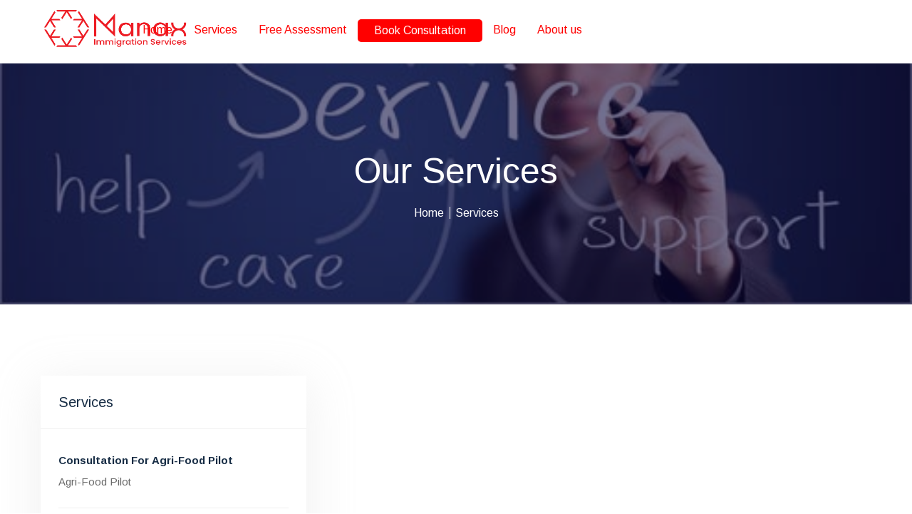

--- FILE ---
content_type: text/html; charset=UTF-8
request_url: https://manaximmigration.com/service/sc/Temporary-Residence/International-Students
body_size: 6061
content:

<header class="page-title page-bg" style="background-image: url(/public/web/images/manax/service.jpg);">
    <div class="container">
        <div class="page-title-inner">
            <div class="section-title">
                <h1>Our Services</h1>
                <ul class="page-breadcrumbs">
                    <li><a href="https://manaximmigration.com">Home</a></li>
                    <li>Services</li>
                </ul>
            </div>
        </div>
    </div>
</header>


<section class="blog-details-section p-tb-100">
    <div class="container">
        <div class="row">
            <div class="col-sm-12 col-md-12 col-lg-4 service-side-hide">
                <div class="blog-sidebar">
                    <div class="blog-sidebar-item">
                        <div class="blog-sidebar-item-header">
                            <h3 class="sub-section-title">Services</h3>
                        </div>
                        <div class="blog-sidebar-item-details">
                                                                                                <div class="blog-recent-item" style="display: flex; justify-content: space-between;">
                                        <a href="https://manaximmigration.com/service/c/Consultation-for-Agri_Food-Pilot">
                                                                                        <div class="blog-recent-data">
                                                <h3 class="blog-post-name mt-10 ">Consultation for Agri-Food Pilot</h3>
                                                <div class="blog-people-comment-details">
                                                    <p>Agri-Food Pilot</p>
                                                </div>
                                            </div>
                                        </a>
                                    </div>
                                                                                                                                <div class="blog-recent-item" style="display: flex; justify-content: space-between;">
                                        <a href="https://manaximmigration.com/service/c/Consultation-for-Appeal-Your-Immigration-Decision">
                                                                                        <div class="blog-recent-data">
                                                <h3 class="blog-post-name mt-10 ">Consultation for Appeal Your Immigration Decision</h3>
                                                <div class="blog-people-comment-details">
                                                    <p>Appeal Your Immigration Decision</p>
                                                </div>
                                            </div>
                                        </a>
                                    </div>
                                                                                                                                <div class="blog-recent-item" style="display: flex; justify-content: space-between;">
                                        <a href="https://manaximmigration.com/service/c/Consultation-for-Atlantic-Immigration-Pilot">
                                                                                        <div class="blog-recent-data">
                                                <h3 class="blog-post-name mt-10 ">Consultation for Atlantic Immigration Pilot</h3>
                                                <div class="blog-people-comment-details">
                                                    <p>Atlantic Canada refers to the provinces of New Brunswick, Newfoundland and Labrador, Nova Scotia, and Prince Edward Island. The IRCC has created a specific program to support employers in Atlantic Canada and to spur economic development. The Atlantic Immigration Pilot program helps employers recruit skilled workers and international graduates, and sponsor those candidates for permanent residence.</p>
                                                </div>
                                            </div>
                                        </a>
                                    </div>
                                                                                                                                <div class="blog-recent-item" style="display: flex; justify-content: space-between;">
                                        <a href="https://manaximmigration.com/service/c/Consultation-for-Caregivers">
                                                                                        <div class="blog-recent-data">
                                                <h3 class="blog-post-name mt-10 ">Consultation for Caregivers</h3>
                                                <div class="blog-people-comment-details">
                                                    <p>Caregiver</p>
                                                </div>
                                            </div>
                                        </a>
                                    </div>
                                                                                                                                <div class="blog-recent-item" style="display: flex; justify-content: space-between;">
                                        <a href="https://manaximmigration.com/service/c/Consultation-for-Express-Entry">
                                                                                            <div class="" style="padding-right: 30px; margin-top: 10px; width: 20px;">
                                                    <img src="https://manaximmigration.com/public/images/service/1737482050668992638.png" alt="Consultation for Express Entry" style="height: 20px;">
                                                </div>
                                                                                        <div class="blog-recent-data">
                                                <h3 class="blog-post-name mt-10 ">Consultation for Express Entry</h3>
                                                <div class="blog-people-comment-details">
                                                    <p>Express Entry is Canada’s system that manages permanent residency for high-skilled foreign workers.  The online application process ranks an applicant’s work experience, education, and language skills, along with other factors</p>
                                                </div>
                                            </div>
                                        </a>
                                    </div>
                                                                                                                                                                                                                                                                                                                                                                                                                                            <div class="blog-recent-item" style="display: flex; justify-content: space-between;">
                                        <a href="https://manaximmigration.com/service/c/Consultation-for-Family-Sponsorship">
                                                                                            <div class="" style="padding-right: 30px; margin-top: 10px; width: 20px;">
                                                    <img src="https://manaximmigration.com/public/images/service/163636496498599988.png" alt="Consultation for Family Sponsorship" style="height: 20px;">
                                                </div>
                                                                                        <div class="blog-recent-data">
                                                <h3 class="blog-post-name mt-10 ">Consultation for Family Sponsorship</h3>
                                                <div class="blog-people-comment-details">
                                                    <p>If you are a Canadian citizen, permanent resident of Canada or Canadian Indian, you are eligible to sponsor certain individuals to come to Canada.  This sponsorship does come with obligations, such as the requirement to provide the family members with financial support.  For more information on Family sponsorship, kindly book consultation. BOOK A CONSULTATION</p>
                                                </div>
                                            </div>
                                        </a>
                                    </div>
                                                                                                                                <div class="blog-recent-item" style="display: flex; justify-content: space-between;">
                                        <a href="https://manaximmigration.com/service/c/Consultation-for-Health_Care-Workers-Permanent-Residence-Pathway">
                                                                                        <div class="blog-recent-data">
                                                <h3 class="blog-post-name mt-10 ">Consultation for Health-Care Workers Permanent Residence Pathway</h3>
                                                <div class="blog-people-comment-details">
                                                    <p>Health-Care Workers Permanent Residence Pathway</p>
                                                </div>
                                            </div>
                                        </a>
                                    </div>
                                                                                                                                                                                                                                                        <div class="blog-recent-item" style="display: flex; justify-content: space-between;">
                                        <a href="https://manaximmigration.com/service/c/Consultation-for-Permanent-Residence-Pathway-For-Hong-Kong-Residents">
                                                                                        <div class="blog-recent-data">
                                                <h3 class="blog-post-name mt-10 ">Consultation for Permanent Residence Pathway For Hong Kong Residents</h3>
                                                <div class="blog-people-comment-details">
                                                    <p>Permanent Residence Pathway For Hong Kong Residents</p>
                                                </div>
                                            </div>
                                        </a>
                                    </div>
                                                                                                                                <div class="blog-recent-item" style="display: flex; justify-content: space-between;">
                                        <a href="https://manaximmigration.com/service/c/Consultation-for-Refugees">
                                                                                        <div class="blog-recent-data">
                                                <h3 class="blog-post-name mt-10 ">Consultation for Refugees</h3>
                                                <div class="blog-people-comment-details">
                                                    <p>Refugees</p>
                                                </div>
                                            </div>
                                        </a>
                                    </div>
                                                                                                                                <div class="blog-recent-item" style="display: flex; justify-content: space-between;">
                                        <a href="https://manaximmigration.com/service/c/Consultation-for-Rural-and-Northern-Immigration-Pilot">
                                                                                        <div class="blog-recent-data">
                                                <h3 class="blog-post-name mt-10 ">Consultation for Rural and Northern Immigration Pilot</h3>
                                                <div class="blog-people-comment-details">
                                                    <p>Rural and Northern Immigration Pilot</p>
                                                </div>
                                            </div>
                                        </a>
                                    </div>
                                                                                                                                <div class="blog-recent-item" style="display: flex; justify-content: space-between;">
                                        <a href="https://manaximmigration.com/service/c/Consultation-for-Self_employed">
                                                                                        <div class="blog-recent-data">
                                                <h3 class="blog-post-name mt-10 ">Consultation for Self-employed</h3>
                                                <div class="blog-people-comment-details">
                                                    <p>Self-employed</p>
                                                </div>
                                            </div>
                                        </a>
                                    </div>
                                                                                                                                <div class="blog-recent-item" style="display: flex; justify-content: space-between;">
                                        <a href="https://manaximmigration.com/service/c/Consultation-for-Start_up-Visa-Program">
                                                                                        <div class="blog-recent-data">
                                                <h3 class="blog-post-name mt-10 ">Consultation for Start-up Visa Program</h3>
                                                <div class="blog-people-comment-details">
                                                    <p>Start-up Visa Program</p>
                                                </div>
                                            </div>
                                        </a>
                                    </div>
                                                                                                                                <div class="blog-recent-item" style="display: flex; justify-content: space-between;">
                                        <a href="https://manaximmigration.com/service/c/Consultation-for-Temporary-Residence">
                                                                                            <div class="" style="padding-right: 30px; margin-top: 10px; width: 20px;">
                                                    <img src="https://manaximmigration.com/public/images/service/1636364991750870521.png" alt="Consultation for Temporary Residence" style="height: 20px;">
                                                </div>
                                                                                        <div class="blog-recent-data">
                                                <h3 class="blog-post-name mt-10 ">Consultation for Temporary Residence</h3>
                                                <div class="blog-people-comment-details">
                                                    <p>In addition to the permanent residency options, the IRCC also has several ways that you can visit and stay in Canada on a more temporary basis.</p>
                                                </div>
                                            </div>
                                        </a>
                                    </div>
                                                                                                                                                                                            <div class="blog-recent-item" style="display: flex; justify-content: space-between;">
                                        <a href="https://manaximmigration.com/service/c/Consultation-for-Temporary-Resident-to-Permanent-Resident-Pathway">
                                                                                        <div class="blog-recent-data">
                                                <h3 class="blog-post-name mt-10 ">Consultation for Temporary Resident to Permanent Resident Pathway</h3>
                                                <div class="blog-people-comment-details">
                                                    <p>Temporary Resident to Permanent Resident Pathway</p>
                                                </div>
                                            </div>
                                        </a>
                                    </div>
                                                                                                                                <div class="blog-recent-item" style="display: flex; justify-content: space-between;">
                                        <a href="https://manaximmigration.com/service/c/Consultation-for-The-Provincial-Nominee-Program">
                                                                                            <div class="" style="padding-right: 30px; margin-top: 10px; width: 20px;">
                                                    <img src="https://manaximmigration.com/public/images/service/1636365060577901215.png" alt="Consultation for The Provincial Nominee Program" style="height: 20px;">
                                                </div>
                                                                                        <div class="blog-recent-data">
                                                <h3 class="blog-post-name mt-10 ">Consultation for The Provincial Nominee Program</h3>
                                                <div class="blog-people-comment-details">
                                                    <p>The Provincial Nominee Program is for foreign workers who want to become permanent residents of Canada and have the skills and education to contribute to a province (or territory) and wish to live in that province.  Each province establishes its own streams and defining criteria. </p>
                                                </div>
                                            </div>
                                        </a>
                                    </div>
                                                                                                                                <div class="blog-recent-item" style="display: flex; justify-content: space-between;">
                                        <a href="https://manaximmigration.com/service/c/Initial-Consultation_General-Immigration-Advice">
                                                                                        <div class="blog-recent-data">
                                                <h3 class="blog-post-name mt-10 ">Initial Consultation-General Immigration Advice</h3>
                                                <div class="blog-people-comment-details">
                                                    <p>Initial consultation to discuss immigration plans</p>
                                                </div>
                                            </div>
                                        </a>
                                    </div>
                                                                                                                                <div class="blog-recent-item" style="display: flex; justify-content: space-between;">
                                        <a href="https://manaximmigration.com/service/c/Pay-for-balance-of-insufficient-amount">
                                                                                        <div class="blog-recent-data">
                                                <h3 class="blog-post-name mt-10 ">Pay for balance of insufficient amount</h3>
                                                <div class="blog-people-comment-details">
                                                    <p>Pay for balance of insufficient amount</p>
                                                </div>
                                            </div>
                                        </a>
                                    </div>
                                                                                                                                <div class="blog-recent-item" style="display: flex; justify-content: space-between;">
                                        <a href="https://manaximmigration.com/service/c/Request-GCMS-Notes">
                                                                                        <div class="blog-recent-data">
                                                <h3 class="blog-post-name mt-10 ">Request GCMS Notes</h3>
                                                <div class="blog-people-comment-details">
                                                    <p>GCMS Notes</p>
                                                </div>
                                            </div>
                                        </a>
                                    </div>
                                                                                    </div>
                    </div>
                </div>
            </div>
            <div class="col-sm-12 col-md-12 col-lg-8">
                <div class="blog-details-inner desk-pad-right-40">
                    <div>
                                            </div>
                    <div style="clear: both;"></div>
                    <div class="blog-details-content"></div>
                </div>
            </div>
        </div>
    </div>
</section><html lang="en">

<head>
    <meta charset="utf-8">
    <meta name="author" content="Manaximmigration">
    <link rel="icon" href="/public/images/logo/logo.png">
    <meta name="viewport" content="width=device-width, initial-scale=1, shrink-to-fit=no">
    <meta http-equiv="X-UA-Compatible" content="IE=Edge" />
    <title> Manax Immigration - Services </title>

    <link rel='stylesheet' href='/public/web/css/boxicons.min.css' type="text/css" media="all" />

    <link rel="stylesheet" href="/public/web/css/bootstrap.min.css" type="text/css" media="all" />

    <link rel="stylesheet" href="/public/web/css/animate.min.css" type="text/css" media="all" />

    <link rel="stylesheet" href="/public/web/css/owl.carousel.min.css" type="text/css" media="all" />
    <link rel="stylesheet" href="/public/web/css/owl.theme.default.min.css" type="text/css" media="all" />

    <link rel="stylesheet" href="/public/web/css/meanmenu.min.css" type="text/css" media="all" />

    <link rel="stylesheet" href="/public/web/css/magnific-popup.min.css" type="text/css" media="all" />

    <link rel='stylesheet' href='/public/web/css/line-awesome.min.css' type="text/css" media="all" />

    <link rel='stylesheet' href='/public/web/css/flaticon.css' type="text/css" media="all" />

    <link rel="stylesheet" href="/public/web/css/style.css" type="text/css" media="all" />

    <link rel="stylesheet" href="/public/web/css/responsive.css" type="text/css" media="all" />


    </head>

<body style="position: relative;">

    <div class="fixed-top">
    <div class="navbar-area">

        <div class="mobile-nav">
            <a href="https://manaximmigration.com/" class="logo" style="display: relative;">
                <img src="/public/images/logo/logo.png" alt="logo" style="height: 40px; width: 140px; margin-left: -5px; margin-top: 0px;">
            </a>
        </div>

        <div class="main-nav">
            <div class="container-fluid">
                <nav class="navbar navbar-expand-md navbar-light">
                    <a class="navbar-brand" href="https://manaximmigration.com">
                        <img src="/public/images/logo/logo.png" alt="logo" 
                            style="height: 55px; width: 200px; margin-left: 50px; margin-top: -7px;">
                    </a>
                    <div class="collapse navbar-collapse mean-menu" id="navbarSupportedContent" style="justify-content: right;">
                        <ul class="navbar-nav">
                            <li class="nav-item">
                                <a href="https://manaximmigration.com" class="nav-link">Home</a>
                            </li>
                            <li class="nav-item">
                                <a href="https://manaximmigration.com/service/c/Consultation-for-Agri_Food-Pilot" 
                                    class="nav-link">Services</a>
                                <ul class="dropdown-menu">
                                                                                                                        <li class="nav-item">
                                                <a href="https://manaximmigration.com/service/c/Consultation-for-Agri_Food-Pilot" 
                                                    class="nav-link dropdown-toggle">
                                                    <span style="display: block; width: 90%; white-space: nowrap; overflow: hidden; text-overflow: ellipsis;">Consultation for Agri-Food Pilot</span>
                                                </a>
                                                                                                    <ul class="dropdown-menu">
                                                                                                                    <li class="nav-item">
                                                                <a href="https://manaximmigration.com/service/sc/Consultation-for-Agri_Food-Pilot/Consultation-for-Canadian-Experience-Class" 
                                                                    class="nav-link">Consultation for Canadian Experience Class</a>
                                                            </li>
                                                                                                            </ul>
                                                                                            </li>
                                                                                                                                                                <li class="nav-item">
                                                <a href="https://manaximmigration.com/service/c/Consultation-for-Appeal-Your-Immigration-Decision" 
                                                    class="nav-link ">
                                                    <span style="display: block; width: 90%; white-space: nowrap; overflow: hidden; text-overflow: ellipsis;">Consultation for Appeal Your Immigration Decision</span>
                                                </a>
                                                                                            </li>
                                                                                                                                                                <li class="nav-item">
                                                <a href="https://manaximmigration.com/service/c/Consultation-for-Atlantic-Immigration-Pilot" 
                                                    class="nav-link ">
                                                    <span style="display: block; width: 90%; white-space: nowrap; overflow: hidden; text-overflow: ellipsis;">Consultation for Atlantic Immigration Pilot</span>
                                                </a>
                                                                                            </li>
                                                                                                                                                                <li class="nav-item">
                                                <a href="https://manaximmigration.com/service/c/Consultation-for-Caregivers" 
                                                    class="nav-link ">
                                                    <span style="display: block; width: 90%; white-space: nowrap; overflow: hidden; text-overflow: ellipsis;">Consultation for Caregivers</span>
                                                </a>
                                                                                            </li>
                                                                                                                                                                <li class="nav-item">
                                                <a href="https://manaximmigration.com/service/c/Consultation-for-Express-Entry" 
                                                    class="nav-link dropdown-toggle">
                                                    <span style="display: block; width: 90%; white-space: nowrap; overflow: hidden; text-overflow: ellipsis;">Consultation for Express Entry</span>
                                                </a>
                                                                                                    <ul class="dropdown-menu">
                                                                                                                    <li class="nav-item">
                                                                <a href="https://manaximmigration.com/service/sc/Consultation-for-Express-Entry/Consultation-for-Federal-Skilled-Trades-Program" 
                                                                    class="nav-link">Consultation for Federal Skilled Trades Program</a>
                                                            </li>
                                                                                                                    <li class="nav-item">
                                                                <a href="https://manaximmigration.com/service/sc/Consultation-for-Express-Entry/Consultation-for-Federal-Skilled-Worker-Program" 
                                                                    class="nav-link">Consultation for Federal Skilled Worker Program</a>
                                                            </li>
                                                                                                            </ul>
                                                                                            </li>
                                                                                                                                                                                                                                                                                                                                                                                                                                                                                                                                                            <li class="nav-item">
                                                <a href="https://manaximmigration.com/service/c/Consultation-for-Family-Sponsorship" 
                                                    class="nav-link dropdown-toggle">
                                                    <span style="display: block; width: 90%; white-space: nowrap; overflow: hidden; text-overflow: ellipsis;">Consultation for Family Sponsorship</span>
                                                </a>
                                                                                                    <ul class="dropdown-menu">
                                                                                                                    <li class="nav-item">
                                                                <a href="https://manaximmigration.com/service/sc/Consultation-for-Family-Sponsorship/Consultation-for-Help-for-Spouses-or-Partners-Who-are-Victims-of-Abuse" 
                                                                    class="nav-link">Consultation for Help for Spouses or Partners Who are Victims of Abuse</a>
                                                            </li>
                                                                                                                    <li class="nav-item">
                                                                <a href="https://manaximmigration.com/service/sc/Consultation-for-Family-Sponsorship/Consultation-for-Immigration-Options-for-Sponsored-Spouses-or-Partners" 
                                                                    class="nav-link">Consultation for Immigration Options for Sponsored Spouses or Partners</a>
                                                            </li>
                                                                                                                    <li class="nav-item">
                                                                <a href="https://manaximmigration.com/service/sc/Consultation-for-Family-Sponsorship/Consultation-for-Sponsor-an-Adopted-Child" 
                                                                    class="nav-link">Consultation for Sponsor an Adopted Child</a>
                                                            </li>
                                                                                                                    <li class="nav-item">
                                                                <a href="https://manaximmigration.com/service/sc/Consultation-for-Family-Sponsorship/Consultation-for-Sponsor-Other-Relatives" 
                                                                    class="nav-link">Consultation for Sponsor Other Relatives</a>
                                                            </li>
                                                                                                                    <li class="nav-item">
                                                                <a href="https://manaximmigration.com/service/sc/Consultation-for-Family-Sponsorship/Consultation-for-Sponsor-your-parents-and-grandparents-" 
                                                                    class="nav-link">Consultation for Sponsor your parents and grandparents </a>
                                                            </li>
                                                                                                            </ul>
                                                                                            </li>
                                                                                                                                                                <li class="nav-item">
                                                <a href="https://manaximmigration.com/service/c/Consultation-for-Health_Care-Workers-Permanent-Residence-Pathway" 
                                                    class="nav-link ">
                                                    <span style="display: block; width: 90%; white-space: nowrap; overflow: hidden; text-overflow: ellipsis;">Consultation for Health-Care Workers Permanent Residence Pathway</span>
                                                </a>
                                                                                            </li>
                                                                                                                                                                                                                                                                                                                        <li class="nav-item">
                                                <a href="https://manaximmigration.com/service/c/Consultation-for-Permanent-Residence-Pathway-For-Hong-Kong-Residents" 
                                                    class="nav-link ">
                                                    <span style="display: block; width: 90%; white-space: nowrap; overflow: hidden; text-overflow: ellipsis;">Consultation for Permanent Residence Pathway For Hong Kong Residents</span>
                                                </a>
                                                                                            </li>
                                                                                                                                                                <li class="nav-item">
                                                <a href="https://manaximmigration.com/service/c/Consultation-for-Refugees" 
                                                    class="nav-link ">
                                                    <span style="display: block; width: 90%; white-space: nowrap; overflow: hidden; text-overflow: ellipsis;">Consultation for Refugees</span>
                                                </a>
                                                                                            </li>
                                                                                                                                                                <li class="nav-item">
                                                <a href="https://manaximmigration.com/service/c/Consultation-for-Rural-and-Northern-Immigration-Pilot" 
                                                    class="nav-link ">
                                                    <span style="display: block; width: 90%; white-space: nowrap; overflow: hidden; text-overflow: ellipsis;">Consultation for Rural and Northern Immigration Pilot</span>
                                                </a>
                                                                                            </li>
                                                                                                                                                                <li class="nav-item">
                                                <a href="https://manaximmigration.com/service/c/Consultation-for-Self_employed" 
                                                    class="nav-link ">
                                                    <span style="display: block; width: 90%; white-space: nowrap; overflow: hidden; text-overflow: ellipsis;">Consultation for Self-employed</span>
                                                </a>
                                                                                            </li>
                                                                                                                                                                <li class="nav-item">
                                                <a href="https://manaximmigration.com/service/c/Consultation-for-Start_up-Visa-Program" 
                                                    class="nav-link ">
                                                    <span style="display: block; width: 90%; white-space: nowrap; overflow: hidden; text-overflow: ellipsis;">Consultation for Start-up Visa Program</span>
                                                </a>
                                                                                            </li>
                                                                                                                                                                <li class="nav-item">
                                                <a href="https://manaximmigration.com/service/c/Consultation-for-Temporary-Residence" 
                                                    class="nav-link dropdown-toggle">
                                                    <span style="display: block; width: 90%; white-space: nowrap; overflow: hidden; text-overflow: ellipsis;">Consultation for Temporary Residence</span>
                                                </a>
                                                                                                    <ul class="dropdown-menu">
                                                                                                                    <li class="nav-item">
                                                                <a href="https://manaximmigration.com/service/sc/Consultation-for-Temporary-Residence/Consultation-for-Electronic-Travel-Authorization" 
                                                                    class="nav-link">Consultation for Electronic Travel Authorization</a>
                                                            </li>
                                                                                                                    <li class="nav-item">
                                                                <a href="https://manaximmigration.com/service/sc/Consultation-for-Temporary-Residence/Consultation-for-International-Students" 
                                                                    class="nav-link">Consultation for International Students</a>
                                                            </li>
                                                                                                                    <li class="nav-item">
                                                                <a href="https://manaximmigration.com/service/sc/Consultation-for-Temporary-Residence/Consultation-for-Temporary-resident-permit" 
                                                                    class="nav-link">Consultation for Temporary resident permit</a>
                                                            </li>
                                                                                                                    <li class="nav-item">
                                                                <a href="https://manaximmigration.com/service/sc/Consultation-for-Temporary-Residence/Consultation-for-Visit-Your-Children-or-Grandchildren" 
                                                                    class="nav-link">Consultation for Visit Your Children or Grandchildren</a>
                                                            </li>
                                                                                                            </ul>
                                                                                            </li>
                                                                                                                                                                                                                                            <li class="nav-item">
                                                <a href="https://manaximmigration.com/service/c/Consultation-for-Temporary-Resident-to-Permanent-Resident-Pathway" 
                                                    class="nav-link ">
                                                    <span style="display: block; width: 90%; white-space: nowrap; overflow: hidden; text-overflow: ellipsis;">Consultation for Temporary Resident to Permanent Resident Pathway</span>
                                                </a>
                                                                                            </li>
                                                                                                                                                                <li class="nav-item">
                                                <a href="https://manaximmigration.com/service/c/Consultation-for-The-Provincial-Nominee-Program" 
                                                    class="nav-link dropdown-toggle">
                                                    <span style="display: block; width: 90%; white-space: nowrap; overflow: hidden; text-overflow: ellipsis;">Consultation for The Provincial Nominee Program</span>
                                                </a>
                                                                                                    <ul class="dropdown-menu">
                                                                                                                    <li class="nav-item">
                                                                <a href="https://manaximmigration.com/service/sc/Consultation-for-The-Provincial-Nominee-Program/Consultation-for-Alberta-Immigration-NP" 
                                                                    class="nav-link">Consultation for Alberta Immigration NP</a>
                                                            </li>
                                                                                                                    <li class="nav-item">
                                                                <a href="https://manaximmigration.com/service/sc/Consultation-for-The-Provincial-Nominee-Program/Consultation-for-British-Columbia-PNP" 
                                                                    class="nav-link">Consultation for British Columbia PNP</a>
                                                            </li>
                                                                                                                    <li class="nav-item">
                                                                <a href="https://manaximmigration.com/service/sc/Consultation-for-The-Provincial-Nominee-Program/Consultation-for-Manitoba-PNP" 
                                                                    class="nav-link">Consultation for Manitoba PNP</a>
                                                            </li>
                                                                                                                    <li class="nav-item">
                                                                <a href="https://manaximmigration.com/service/sc/Consultation-for-The-Provincial-Nominee-Program/Consultation-for-New-Brunswick-PNP" 
                                                                    class="nav-link">Consultation for New Brunswick PNP</a>
                                                            </li>
                                                                                                                    <li class="nav-item">
                                                                <a href="https://manaximmigration.com/service/sc/Consultation-for-The-Provincial-Nominee-Program/Consultation-for-Newfoundland-Labrador-PNP" 
                                                                    class="nav-link">Consultation for Newfoundland Labrador PNP</a>
                                                            </li>
                                                                                                                    <li class="nav-item">
                                                                <a href="https://manaximmigration.com/service/sc/Consultation-for-The-Provincial-Nominee-Program/Consultation-for-Northwest-Territories-NP" 
                                                                    class="nav-link">Consultation for Northwest Territories NP</a>
                                                            </li>
                                                                                                                    <li class="nav-item">
                                                                <a href="https://manaximmigration.com/service/sc/Consultation-for-The-Provincial-Nominee-Program/Consultation-for-Nova-Scotia-NP" 
                                                                    class="nav-link">Consultation for Nova Scotia NP</a>
                                                            </li>
                                                                                                                    <li class="nav-item">
                                                                <a href="https://manaximmigration.com/service/sc/Consultation-for-The-Provincial-Nominee-Program/Consultation-for-Ontario-Immigration-NP" 
                                                                    class="nav-link">Consultation for Ontario Immigration NP</a>
                                                            </li>
                                                                                                                    <li class="nav-item">
                                                                <a href="https://manaximmigration.com/service/sc/Consultation-for-The-Provincial-Nominee-Program/Consultation-for-Prince-Edward-Island-PNP" 
                                                                    class="nav-link">Consultation for Prince Edward Island PNP</a>
                                                            </li>
                                                                                                                    <li class="nav-item">
                                                                <a href="https://manaximmigration.com/service/sc/Consultation-for-The-Provincial-Nominee-Program/Consultation-for-Saskatchewan-Immigration-NP" 
                                                                    class="nav-link">Consultation for Saskatchewan Immigration NP</a>
                                                            </li>
                                                                                                                    <li class="nav-item">
                                                                <a href="https://manaximmigration.com/service/sc/Consultation-for-The-Provincial-Nominee-Program/Consultation-for-Sponsor-your-spouse,-partner,-or-dependent-children" 
                                                                    class="nav-link">Consultation for Sponsor your spouse, partner, or dependent children</a>
                                                            </li>
                                                                                                                    <li class="nav-item">
                                                                <a href="https://manaximmigration.com/service/sc/Consultation-for-The-Provincial-Nominee-Program/Consultation-for-Yukon-NP" 
                                                                    class="nav-link">Consultation for Yukon NP</a>
                                                            </li>
                                                                                                            </ul>
                                                                                            </li>
                                                                                                                                                                <li class="nav-item">
                                                <a href="https://manaximmigration.com/service/c/Initial-Consultation_General-Immigration-Advice" 
                                                    class="nav-link ">
                                                    <span style="display: block; width: 90%; white-space: nowrap; overflow: hidden; text-overflow: ellipsis;">Initial Consultation-General Immigration Advice</span>
                                                </a>
                                                                                            </li>
                                                                                                                                                                <li class="nav-item">
                                                <a href="https://manaximmigration.com/service/c/Pay-for-balance-of-insufficient-amount" 
                                                    class="nav-link ">
                                                    <span style="display: block; width: 90%; white-space: nowrap; overflow: hidden; text-overflow: ellipsis;">Pay for balance of insufficient amount</span>
                                                </a>
                                                                                            </li>
                                                                                                                                                                <li class="nav-item">
                                                <a href="https://manaximmigration.com/service/c/Request-GCMS-Notes" 
                                                    class="nav-link ">
                                                    <span style="display: block; width: 90%; white-space: nowrap; overflow: hidden; text-overflow: ellipsis;">Request GCMS Notes</span>
                                                </a>
                                                                                            </li>
                                                                                                                                                                                                                                                                    </ul>
                            </li>
                            <li class="nav-item">
                                <a href="https://manaximmigration.com/assessment" class="nav-link">Free Assessment</a>
                            </li>
                            <li class="nav-item" style="margin-top: -3px;">
                                <span class="bk-nav-item">
                                    <a href="https://manaximmigration.com/booking" class="nav-link" style="color: white;">Book Consultation</a>
                                </span>
                            </li>
                            <li class="nav-item">
                                <a href="https://manaximmigration.com/blog" class="nav-link">Blog</a>
                            </li>
                            <li class="nav-item">
                                <a href="https://manaximmigration.com/about" class="nav-link">About us</a>
                            </li>
                        </ul>
                    </div>
                </nav>
            </div>
        </div>
    </div>
</div>
    
    <footer class="footer-bg">
    <div class="container">
        <div class="footer-upper">
            <div class="row">
                <div class="col-sm-6 col-md-4 col-lg-4">
                    <div class="footer-content-list footer-content-item">
                        <ul class="footer-list">
                            <li><a href="https://manaximmigration.com/assessment" class="nav-link">Free Assessment</a></li>
                            <li><a href="https://manaximmigration.com/booking" class="nav-link">Book Consultation</a></li>
                            <li><a href="https://manaximmigration.com/service/c/Consultation-for-Agri_Food-Pilot" class="nav-link">Services</a></li>
                            <li><a href="https://manaximmigration.com/blog" class="nav-link">Blog</a></li>
                        </ul>
                    </div>
                </div>
                <div class="col-sm-6 col-md-4 col-lg-4">
                    <div class="footer-content-list footer-content-item">
                        <ul class="footer-list">
                            <li style="display: inline-block;" class="mb-4">
                                <a style="display: inline-block; color: red;">Contact Us</a>
                                <div class="sub-footer-list mt-2">
                                                                            <span>(+1)639-560-0041</span>
                                                                                                            
                                                                            <span class="mt-3">manaximmigration@gmail.com</span>
                                                                                                                <span>info@manaximmigration.com</span>
                                                                    </div>
                            </li>
                            <li>
                                <a style="display: inline-block; color: red;" class="mb-3">Address</a>
                                <div class="sub-footer-list">
                                                                            <span>Canada</span>
                                        <span class="mb-3">18-72 Ross Street E, Moose Jaw, Saskatchewan Canada, S6H 0R9</span>
                                                                                                        </div>
                            </li>
                        </ul>
                    </div>
                </div>
                <div class="col-sm-6 col-md-4 col-lg-4">
                    <div class="footer-content-list footer-content-item">
                        <ul class="footer-list">
                            <li>We are social
                                <div class="mt-2">
                                                                            <a href="https://www.facebook.com/manaximmigration/">
                                            <span class="social-btn social-btn-tw">
                                                <img src='https://manaximmigration.com/public/svg/facebook.png' ?>
                                            </span>
                                        </a>
                                                                                                                <a href="https://www.twitter.com/manaxservices">
                                            <span class="social-btn social-btn-tw">
                                                <svg width="24" height="24" viewBox="0 0 24 24" fill="none" xmlns="http://www.w3.org/2000/svg">
<path d="M12 0C5.3738 0 0 5.3738 0 12C0 18.6262 5.3738 24 12 24C18.6262 24 24 18.6262 24 12C24 5.3738 18.6351 0 12 0ZM17.0096 9.29978C17.0096 9.39748 17.0096 9.54848 17.0096 9.64619C17.0096 13.3945 14.3627 17.7024 9.50407 17.7024C8.00296 17.7024 6.59956 17.205 5.45374 16.4056C5.70244 16.4589 5.90674 16.4589 6.10215 16.4589C7.30126 16.4589 8.45596 16.0059 9.35307 15.2598C8.19837 15.2598 7.24796 14.4604 6.90155 13.3057C7.05255 13.359 7.24796 13.359 7.39896 13.359C7.64767 13.359 7.89637 13.3057 8.10067 13.2613C6.90155 12.9593 5.99556 11.8135 5.99556 10.4634V10.4101C6.34197 10.6144 6.74167 10.7565 7.19467 10.7565C6.49297 10.2591 6.03997 9.40637 6.03997 8.40266C6.03997 7.85196 6.13768 7.35455 6.38638 6.95485C7.6832 8.65137 9.63731 9.80607 11.8401 9.90377C11.7868 9.69948 11.7868 9.45078 11.7868 9.25537C11.7868 7.65655 12.9859 6.40414 14.4338 6.40414C15.1799 6.40414 15.8372 6.75056 16.3346 7.30126C16.983 7.15026 17.5337 6.90155 18.0311 6.59956C17.8268 7.24796 17.4271 7.79867 16.8764 8.15396C17.3738 8.10067 17.9245 7.94967 18.3775 7.70096C18.0577 8.30496 17.6047 8.80237 17.0096 9.29978Z" fill="#06AAF0"/>
</svg>
                                            </span>
                                        </a>
                                                                                                                <a href="https://linkedin.com">
                                            <span class="social-btn social-btn-tw">
                                                <svg width="24" height="24" viewBox="0 0 24 24" fill="none" xmlns="http://www.w3.org/2000/svg">
<path d="M12 0C5.3738 0 0 5.3738 0 12C0 18.6262 5.3738 24 12 24C18.6262 24 24 18.6262 24 12C24 5.3738 18.6262 0 12 0ZM8.69578 17.4537H6.39526V10.0548H8.69578V17.4537ZM7.45226 9.10437C6.59956 9.10437 6.04885 8.55366 6.04885 7.80755C6.04885 7.06144 6.59956 6.51073 7.45226 6.51073C8.30496 6.51073 8.85566 7.06144 8.85566 7.80755C8.85566 8.55366 8.34937 9.10437 7.45226 9.10437ZM17.9511 17.4537H15.3042V13.5988C15.3042 12.5951 14.9045 11.9023 14.0074 11.9023C13.3057 11.9023 12.9593 12.3553 12.755 12.7994C12.7017 12.9504 12.7017 13.1991 12.7017 13.4034V17.4004H10.0992C10.0992 17.4004 10.1525 10.5966 10.0992 10.0015H12.7017V11.1562C12.8527 10.6588 13.7054 9.90377 15.0022 9.90377C16.6543 9.90377 17.9511 10.9519 17.9511 13.2524V17.4537Z" fill="#006EBD"/>
</svg>
                                            </span>
                                        </a>
                                                                                                                <a href="https://www.instagram.com/manaximmgration">
                                            <span class="social-btn social-btn-tw">
                                                <svg width="24" height="24" viewBox="0 0 24 24" fill="none" xmlns="http://www.w3.org/2000/svg">
<path fill-rule="evenodd" clip-rule="evenodd" d="M24 12C24 18.6274 18.6274 24 12 24C5.37258 24 0 18.6274 0 12C0 5.37258 5.37258 0 12 0C18.6274 0 24 5.37258 24 12ZM8.39999 6.15002H15.6C16.85 6.15002 17.85 7.15002 17.85 8.40002V10.8V15.6C17.85 16.85 16.85 17.85 15.6 17.85H8.39999C7.14999 17.85 6.14999 16.85 6.14999 15.6V10.8V8.40002C6.14999 7.15002 7.14999 6.15002 8.39999 6.15002ZM16.5 7.50002H16.25H14.5V9.50002H16.5V7.75002V7.50002ZM12 9.95002C11.35 9.95002 10.7 10.3 10.35 10.8C10.1 11.15 9.94999 11.55 9.94999 12C9.94999 13.15 10.9 14.05 12 14.05C13.1 14.05 14.05 13.15 14.05 12C14.05 11.55 13.9 11.15 13.65 10.8C13.3 10.3 12.65 9.95002 12 9.95002ZM15.6 16.7C16.2 16.7 16.7 16.2 16.7 15.6V10.8H14.95C15.1 11.15 15.2 11.6 15.2 12C15.2 13.75 13.75 15.2 12 15.2C10.25 15.2 8.79999 13.75 8.79999 12C8.79999 11.6 8.89999 11.15 9.04999 10.8H7.29999V15.6C7.29999 16.2 7.79999 16.7 8.39999 16.7H15.6Z" fill="#ECECEC"/>
</svg>
                                            </span>
                                        </a>
                                                                    </div>
                            </li>
                            <li><a href="https://manaximmigration.com/privacy">Privacy</a></li>
                            <li><a href="https://manaximmigration.com/about">About Us</a></li>
                            
                            <li>
                                <div style="margin-top: 50px;">
                                    <img src="https://manaximmigration.com/public/images/logo/badge.png" style="height: 120px; width: 340px;">
                                    <p style="margin-left: 35px; color: white;">R534657</p>
                                </div>
                            </li>
                        </ul>
                    </div>
                </div>
            </div>
        </div>
        <div class="footer-lower-item footer-copyright-text">
            <p>Copyright ©2021 <a href="/">Manax Immigration</a></p>
        </div>
    </div>
</footer>


<script src="https://code.jquery.com/jquery-3.3.1.min.js" crossorigin="anonymous"></script>
<script src="https://cdnjs.cloudflare.com/ajax/libs/popper.js/1.12.9/umd/popper.min.js" integrity="sha384-ApNbgh9B+Y1QKtv3Rn7W3mgPxhU9K/ScQsAP7hUibX39j7fakFPskvXusvfa0b4Q" crossorigin="anonymous"></script>
<script src="https://maxcdn.bootstrapcdn.com/bootstrap/4.0.0/js/bootstrap.min.js" integrity="sha384-JZR6Spejh4U02d8jOt6vLEHfe/JQGiRRSQQxSfFWpi1MquVdAyjUar5+76PVCmYl" crossorigin="anonymous"></script>
<script src="/public/web/js/bootstrap.bundle.min.js"></script>

<script src="/public/web/js/jquery.magnific-popup.min.js"></script>

<script src="/public/web/js/owl.carousel.min.js"></script>

<script src="/public/web/js/jquery.ajaxchimp.min.js"></script>

<script src="/public/web/js/form-validator.min.js"></script>

<script src="/public/web/js/contact-form-script.js"></script>

<script src="/public/web/js/jquery.meanmenu.min.js"></script>

<script src="/public/web/js/jquery.waypoints.js"></script>

<script src="/public/web/js/counter-up.js"></script>

<script src="/public/web/js/script.js"></script>
    <script>
        $(document).ready(function() {
            if (document.querySelector("#element-contact")) {
                $('#element-contact').hide();

                setTimeout(function() {
                    $('#element-contact').show();
                }, 20000)

                // $(window).scroll(function (e) {
                //     available = $(document).height();
                //     percentage_of_page = 0.5;
                //     half_screen = available * percentage_of_page;
                //     height = $(window).scrollTop();
                //     if ( height > half_screen ) {
                //         // alert("bbbbb")
                //         $('#element-contact').show();
                //     }
                // });

                $('#element-contact').click(function(e) {
                    if (e.target.classList.contains("element-contact")) {
                        $('#element-contact').hide();
                    }
                })
            }

            var owl = $('.owl-carousel-header');
            owl.owlCarousel({
                items: 1,
                loop: true,
                margin: 0,
                autoplay: true,
                autoplayTimeout: 6000,
                autoplayHoverPause: true,
                smartSpeed: 450,
                animateIn: "animate__animated animate__fadeInLeft"
            });
            $('.play').on('click', function() {
                owl.trigger('play.owl.autoplay', [6000])
            })
            $('.stop').on('click', function() {
                owl.trigger('stop.owl.autoplay')
            })
        });
    </script>
</body>

</html>

--- FILE ---
content_type: text/css
request_url: https://manaximmigration.com/public/web/css/flaticon.css
body_size: 227
content:
@font-face {
    font-family: flaticon;
    src: url(https://manaximmigration.com/public/fontss/Flaticon.eot);
    src: url(https://manaximmigration.com/public/fontss/Flaticon.eot?#iefix) format("embedded-opentype"), url(https://manaximmigration.com/public/fontss/Flaticon.woff2) format("woff2"), url(https://manaximmigration.com/public/fontss/Flaticon.woff) format("woff"), url(https://manaximmigration.com/public/fontss/Flaticon.ttf) format("truetype"), url(https://manaximmigration.com/public/fontss/Flaticon.svg#Flaticon) format("svg");
    font-weight: 400;
    font-style: normal
}

@media screen and (-webkit-min-device-pixel-ratio:0) {
    @font-face {
        font-family: flaticon;
        src: url(https://manaximmigration.com/public/fontss/Flaticon.svg#Flaticon) format("svg")
    }
}

[class^=flaticon-]:before,
[class*=" flaticon-"]:before,
[class^=flaticon-]:after,
[class*=" flaticon-"]:after {
    font-family: Flaticon;
    font-size: 20px;
    font-style: normal;
    margin-left: 20px
}

.flaticon-login:before {
    content: "\f100"
}

.flaticon-right-arrow:before {
    content: "\f101"
}

.flaticon-left-arrow:before {
    content: "\f102"
}

.flaticon-play-button:before {
    content: "\f103"
}

.flaticon-left-quotes-sign:before {
    content: "\f104"
}

.flaticon-user:before {
    content: "\f105"
}

.flaticon-phone-call:before {
    content: "\f106"
}

.flaticon-book:before {
    content: "\f107"
}

.flaticon-email:before {
    content: "\f108"
}

.flaticon-hide:before {
    content: "\f109"
}

.flaticon-preview:before {
    content: "\f10a"
}

.flaticon-play-button-1:before {
    content: "\f10b"
}

.flaticon-approval:before {
    content: "\f10c"
}

.flaticon-apple:before {
    content: "\f10d"
}

.flaticon-android-logo:before {
    content: "\f10e"
}

.flaticon-agenda:before {
    content: "\f10f"
}

.flaticon-globe:before {
    content: "\f110"
}

--- FILE ---
content_type: text/css
request_url: https://manaximmigration.com/public/web/css/style.css
body_size: 14367
content:
@charset "UTF-8";
@import "https://fonts.googleapis.com/css2?family=Arimo:ital,wght@0,400;0,700;1,400;1,700&amp;display=swap";
body {
    margin: 0;
    padding: 0;
    font-family: arimo, sans-serif;
    position: relative;
    background-color: #fff
}

.mt-5 {
    margin-top: 5px
}

.mt-10 {
    margin-top: 10px
}

.mt-15 {
    margin-top: 15px
}

.mt-20 {
    margin-top: 20px
}

.mt-25 {
    margin-top: 25px
}

.mt-30 {
    margin-top: 30px
}

.mt-35 {
    margin-top: 35px
}

.mt-40 {
    margin-top: 40px
}

.mt-45 {
    margin-top: 45px
}

.mt-50 {
    margin-top: 50px
}

.mt-55 {
    margin-top: 55px
}

.mt-60 {
    margin-top: 60px
}

.mb-5 {
    margin-bottom: 5px
}

.mb-10 {
    margin-bottom: 10px
}

.mb-15 {
    margin-bottom: 15px
}

.mb-20 {
    margin-bottom: 20px
}

.mb-25 {
    margin-bottom: 25px
}

.mb-30 {
    margin-bottom: 30px
}

.mb-35 {
    margin-bottom: 35px
}

.mb-40 {
    margin-bottom: 40px
}

.mb-45 {
    margin-bottom: 45px
}

.mb-50 {
    margin-bottom: 50px
}

.mr-2 {
    margin-right: 2px
}

.mr-3 {
    margin-right: 3px
}

.mr-10 {
    margin-right: 10px
}

.mr-15 {
    margin-right: 15px
}

.mr-20 {
    margin-right: 20px
}

.mr-25 {
    margin-right: 25px
}

.mr-30 {
    margin-right: 30px
}

.mr-35 {
    margin-right: 35px
}

.mr-40 {
    margin-right: 40px
}

.mb-45 {
    margin-bottom: 45px
}

.mr-50 {
    margin-right: 50px
}

.ml-2 {
    margin-left: 2px
}

.ml-3 {
    margin-left: 3px
}

.ml-10 {
    margin-left: 10px
}

.ml-15 {
    margin-left: 15px
}

.ml-20 {
    margin-left: 20px
}

.ml-25 {
    margin-left: 25px
}

.ml-30 {
    margin-left: 30px
}

.ml-35 {
    margin-left: 35px
}

.ml-40 {
    margin-left: 40px
}

.ml-45 {
    margin-left: 45px
}

.ml-50 {
    margin-left: 50px
}

.mrl-10-neg {
    margin-left: -10px;
    margin-right: -10px
}

.pt-10 {
    padding-top: 10px
}

.pt-15 {
    padding-top: 15px
}

.pt-20 {
    padding-top: 20px
}

.pt-25 {
    padding-top: 25px
}

.pt-30 {
    padding-top: 30px
}

.pt-40 {
    padding-top: 40px
}

.pt-50 {
    padding-top: 50px
}

.pt-60 {
    padding-top: 60px
}

.pt-70 {
    padding-top: 70px
}

.pt-80 {
    padding-top: 80px
}

.pt-90 {
    padding-top: 90px
}

.pt-100 {
    padding-top: 100px
}

.pl-5 {
    padding-left: 5px
}

.pl-10 {
    padding-left: 10px
}

.pl-15 {
    padding-left: 15px
}

.pl-20 {
    padding-left: 20px
}

.pl-25 {
    padding-left: 25px
}

.pl-30 {
    padding-left: 30px
}

.pl-35 {
    padding-left: 35px
}

.pl-40 {
    padding-left: 40px
}

.pl-45 {
    padding-left: 45px
}

.pl-50 {
    padding-left: 50px
}

.pl-55 {
    padding-left: 55px
}

.pl-60 {
    padding-left: 60px
}

.pr-5 {
    padding-right: 5px
}

.pr-10 {
    padding-right: 10px
}

.pr-15 {
    padding-right: 15px
}

.pr-20 {
    padding-right: 20px
}

.pr-25 {
    padding-right: 25px
}

.pr-30 {
    padding-right: 30px
}

.pr-35 {
    padding-right: 35px
}

.pr-40 {
    padding-right: 40px
}

.pr-45 {
    padding-right: 45px
}

.pr-50 {
    padding-right: 50px
}

.pr-55 {
    padding-right: 55px
}

.pr-60 {
    padding-right: 60px
}

.pb-5 {
    padding-bottom: 5px
}

.pb-10 {
    padding-bottom: 10px
}

.pb-15 {
    padding-bottom: 15px
}

.pb-20 {
    padding-bottom: 20px
}

.pb-25 {
    padding-bottom: 25px
}

.pb-30 {
    padding-bottom: 30px
}

.pb-35 {
    padding-bottom: 35px
}

.pb-40 {
    padding-bottom: 40px
}

.pb-45 {
    padding-bottom: 45px
}

.pb-50 {
    padding-bottom: 50px
}

.pb-60 {
    padding-bottom: 60px
}

.pb-70 {
    padding-bottom: 70px
}

.pb-80 {
    padding-bottom: 80px
}

.pb-90 {
    padding-bottom: 90px
}

.pb-100 {
    padding-bottom: 100px
}

.p-5 {
    padding: 5px
}

.p-tb-50 {
    padding: 50px 0
}

.p-tb-70 {
    padding: 70px 0
}

.p-tb-80 {
    padding: 80px 0
}

.p-tb-120 {
    padding: 120px 0
}

.p-tb-100 {
    padding: 100px 0
}

.section-mtb-40 {
    margin-top: 40px;
    margin-bottom: 40px;
    display: -webkit-box;
    display: -ms-flexbox;
    display: flex
}

.desk-pad-left-10 {
    padding-left: 10px
}

.desk-pad-right-10 {
    padding-right: 10px
}

.desk-pad-left-20 {
    padding-left: 20px
}

.desk-pad-right-20 {
    padding-right: 20px
}

.desk-pad-left-30 {
    padding-left: 30px
}

.desk-pad-right-30 {
    padding-right: 30px
}

.desk-pad-left-40 {
    padding-left: 40px
}

.desk-pad-right-40 {
    padding-right: 40px
}

p {
    margin: 0;
    color: #5c5c5c
}

a {
    text-decoration: none
}

a:hover,
a:active {
    text-decoration: none
}

ul,
ol {
    padding: 0;
    margin: 0
}

ul li,
ol li {
    list-style: none
}

h1,
h2,
h3,
h4,
h5,
h6 {
    margin: 0;
    text-transform: capitalize
}

label {
    margin: 0
}

.bg-off-white {
    background: #f5f7fd
}

.bg-white {
    background: #fff
}

.fluid-height {
    height: calc(100% - 30px);
    margin-bottom: 30px
}

.full-height {
    height: 100%
}

.full-width {
    width: 100%
}

.scale-one-half {
    -webkit-transform: scale(1.5);
    transform: scale(1.5)
}

.scale-one-zero-six {
    -webkit-transform: scale(1.06);
    transform: scale(1.06)
}

.scale-one-zero-one {
    -webkit-transform: scale(1.01);
    transform: scale(1.01)
}

.text-italic {
    font-style: italic
}

.overflow-hidden {
    overflow: hidden
}

.overflow-x-hidden {
    overflow-x: hidden
}

.overflow-y-hidden {
    overflow-y: hidden
}

.border-radius-5 {
    border-radius: 5px
}

.img-shadow {
    -webkit-box-shadow: 0 11px 94.94px 6.06px rgba(188, 188, 188, .22);
    box-shadow: 0 11px 94.94px 6.06px rgba(188, 188, 188, .22)
}

button {
    border: 0;
    outline: 0
}

button:focus,
button:active {
    border: 0;
    outline: 0
}

.btn1 {
    padding: 15px 25px;
    border-radius: 5px;
    background: #fff;
    color: #0b2154;
    font-size: 16px;
    font-weight: 400
}

.btn-with-image {
    display: -webkit-box;
    display: -ms-flexbox;
    display: flex;
    -webkit-box-align: center;
    -ms-flex-align: center;
    align-items: center;
    position: relative;
    overflow: hidden
}

.btn-with-image img {
    -webkit-box-flex: 0;
    flex: 0 0 21px;
    -ms-flex: 0 1 auto;
    max-width: 21px!important;
    width: 21px;
    margin-right: 10px;
    -webkit-transition: all .3s ease-in-out;
    transition: all .3s ease-in-out
}

.btn-with-image img:nth-child(2) {
    -webkit-transform: translate(25px, 25px);
    transform: translate(25px, 25px);
    position: absolute;
    opacity: 0;
    left: 0
}

.btn-with-image i {
    -webkit-box-flex: 0;
    flex: 0 0 21px;
    -ms-flex: 0 1 auto;
    max-width: 21px;
    width: 21px;
    margin-right: 10px;
    margin-left: 0;
    -webkit-transition: all .3s ease-in-out;
    transition: all .3s ease-in-out;
    font-size: 21px
}

.btn-with-image i:before {
    margin-left: 0;
    margin-right: 0;
    font-size: 21px
}

.btn-with-image i:nth-child(2) {
    -webkit-transform: translate(25px, 25px);
    transform: translate(25px, 25px);
    position: absolute;
    opacity: 0;
    left: 0
}

.btn-with-image:hover img:nth-child(1) {
    -webkit-transform: translateY(-25px);
    transform: translateY(-25px);
    opacity: 0
}

.btn-with-image:hover img:nth-child(2) {
    -webkit-transform: translate(25px, 0);
    transform: translate(25px, 0);
    opacity: 1
}

.btn-with-image:hover i:nth-child(1) {
    -webkit-transform: translateY(-25px);
    transform: translateY(-25px);
    opacity: 0
}

.btn-with-image:hover i:nth-child(2) {
    -webkit-transform: translate(25px, 0);
    transform: translate(25px, 0);
    opacity: 1
}

.orange-gradient {
    background: -webkit-gradient(linear, left top, right top, from(#f20f10), to(#ec600d));
    background: linear-gradient(90deg, #f20f10 0%, #ec600d 100%)
}

.blue-gradient {
    background: -webkit-gradient(linear, left top, right top, from(#0856e6), to(#2f74f4));
    background: linear-gradient(90deg, #0856e6 0%, #2f74f4 100%)
}

.section-title {
    max-width: 610px;
    text-align: center;
    margin: auto;
    margin-bottom: 60px
}

.section-title h2, .section-title h3, .section-title h4 {
    color: #0b2154;
    font-weight: 400;
    margin-bottom: 30px
}

.section-title p {
    font-size: 18px;
    font-weight: 400
}

.section-title.section-title-lg {
    max-width: 820px
}

.status-blue {
    background-color: rgba(12, 89, 231, .2)
}

.status-orange {
    background-color: rgba(241, 24, 16, .2)
}

.status-green {
    background-color: rgba(12, 231, 187, .2)
}

@-webkit-keyframes horizontal-ride {
    0% {
        -webkit-transform: translateX(0);
        transform: translateX(0)
    }
    50% {
        -webkit-transform: translateX(-340px);
        transform: translateX(-340px)
    }
    100% {
        -webkit-transform: translateX(0);
        transform: translateX(0)
    }
}

@keyframes horizontal-ride {
    0% {
        -webkit-transform: translateX(0);
        transform: translateX(0)
    }
    50% {
        -webkit-transform: translateX(-340px);
        transform: translateX(-340px)
    }
    100% {
        -webkit-transform: translateX(0);
        transform: translateX(0)
    }
}

@-webkit-keyframes vertical-ride {
    0% {
        -webkit-transform: translateY(0);
        transform: translateY(0)
    }
    50% {
        -webkit-transform: translateY(-200px);
        transform: translateY(-200px)
    }
    100% {
        -webkit-transform: translateY(0);
        transform: translateY(0)
    }
}

@keyframes vertical-ride {
    0% {
        -webkit-transform: translateY(0);
        transform: translateY(0)
    }
    50% {
        -webkit-transform: translateY(-200px);
        transform: translateY(-200px)
    }
    100% {
        -webkit-transform: translateY(0);
        transform: translateY(0)
    }
}

@-webkit-keyframes scale {
    0% {
        -webkit-transform: scale(1);
        transform: scale(1)
    }
    50% {
        -webkit-transform: scale(1.5);
        transform: scale(1.5)
    }
    100% {
        -webkit-transform: scale(1);
        transform: scale(1)
    }
}

@keyframes scale {
    0% {
        -webkit-transform: scale(1);
        transform: scale(1)
    }
    50% {
        -webkit-transform: scale(1.5);
        transform: scale(1.5)
    }
    100% {
        -webkit-transform: scale(1);
        transform: scale(1)
    }
}

@-webkit-keyframes client-border-radius {
    0% {
        border-radius: 50%/50%
    }
    25% {
        border-radius: 40% 25% 50% 50%/50% 50% 50% 50%
    }
    50% {
        border-radius: 50% 50% 25% 50%/50% 50% 50% 50%
    }
    75% {
        border-radius: 50% 50% 50% 25%/50% 50% 50% 50%
    }
    100% {
        border-radius: 50%/50%
    }
}

@keyframes client-border-radius {
    0% {
        border-radius: 50%/50%
    }
    25% {
        border-radius: 40% 25% 50% 50%/50% 50% 50% 50%
    }
    50% {
        border-radius: 50% 50% 25% 50%/50% 50% 50% 50%
    }
    75% {
        border-radius: 50% 50% 50% 25%/50% 50% 50% 50%
    }
    100% {
        border-radius: 50%/50%
    }
}

@-webkit-keyframes carousel-left {
    0% {
        -webkit-transform: translate(0, -50%);
        transform: translate(0, -50%)
    }
    50% {
        -webkit-transform: translate(-10%, -50%);
        transform: translate(-10%, -50%)
    }
    100% {
        -webkit-transform: translate(0, -50%);
        transform: translate(0, -50%)
    }
}

@keyframes carousel-left {
    0% {
        -webkit-transform: translate(0, -50%);
        transform: translate(0, -50%)
    }
    50% {
        -webkit-transform: translate(-10%, -50%);
        transform: translate(-10%, -50%)
    }
    100% {
        -webkit-transform: translate(0, -50%);
        transform: translate(0, -50%)
    }
}

@-webkit-keyframes carousel-right {
    0% {
        -webkit-transform: translate(0, -50%);
        transform: translate(0, -50%)
    }
    50% {
        -webkit-transform: translate(10%, -50%);
        transform: translate(10%, -50%)
    }
    100% {
        -webkit-transform: translate(0, -50%);
        transform: translate(0, -50%)
    }
}

@keyframes carousel-right {
    0% {
        -webkit-transform: translate(0, -50%);
        transform: translate(0, -50%)
    }
    50% {
        -webkit-transform: translate(10%, -50%);
        transform: translate(10%, -50%)
    }
    100% {
        -webkit-transform: translate(0, -50%);
        transform: translate(0, -50%)
    }
}

@-webkit-keyframes mobile-vertical-ride {
    0% {
        -webkit-transform: translateY(0);
        transform: translateY(0)
    }
    25% {
        -webkit-transform: translateY(-5%);
        transform: translateY(-5%)
    }
    50% {
        -webkit-transform: translateY(0);
        transform: translateY(0)
    }
    75% {
        -webkit-transform: translateY(-5%);
        transform: translateY(-5%)
    }
    100% {
        -webkit-transform: translateY(0);
        transform: translateY(0)
    }
}

@keyframes mobile-vertical-ride {
    0% {
        -webkit-transform: translateY(0);
        transform: translateY(0)
    }
    25% {
        -webkit-transform: translateY(-5%);
        transform: translateY(-5%)
    }
    50% {
        -webkit-transform: translateY(0);
        transform: translateY(0)
    }
    75% {
        -webkit-transform: translateY(-5%);
        transform: translateY(-5%)
    }
    100% {
        -webkit-transform: translateY(0);
        transform: translateY(0)
    }
}

.preloader {
    height: 100%;
    width: 100%;
    position: fixed;
    overflow: visible;
    z-index: 99999;
    top: 0;
    left: 0
}

.preloader .preloader-wrapper {
    width: 100%;
    height: 100%;
    position: relative
}

.preloader-grid span {
    -webkit-box-flex: 0;
    flex: 0 0 33.33%;
    -ms-flex: 0 1 auto;
    max-width: 33.33%;
    width: 33.33%;
    height: 33.33%;
    background-color: #fff;
    -webkit-animation: preloader-delay 1.3s infinite ease-in-out;
    animation: preloader-delay 1.3s infinite ease-in-out
}

.preloader-grid .preloader-grid-item-1 {
    -webkit-animation-delay: .2s;
    animation-delay: .2s
}

.preloader-grid .preloader-grid-item-2 {
    -webkit-animation-delay: .3s;
    animation-delay: .3s
}

.preloader-grid .preloader-grid-item-3 {
    -webkit-animation-delay: .4s;
    animation-delay: .4s
}

.preloader-grid .preloader-grid-item-4 {
    -webkit-animation-delay: .1s;
    animation-delay: .1s
}

.preloader-grid .preloader-grid-item-5 {
    -webkit-animation-delay: .2s;
    animation-delay: .2s
}

.preloader-grid .preloader-grid-item-6 {
    -webkit-animation-delay: .3s;
    animation-delay: .3s
}

.preloader-grid .preloader-grid-item-7 {
    -webkit-animation-delay: 0s;
    animation-delay: 0s
}

.preloader-grid .preloader-grid-item-8 {
    -webkit-animation-delay: .1s;
    animation-delay: .1s
}

.preloader-grid .preloader-grid-item-9 {
    -webkit-animation-delay: .2s;
    animation-delay: .2s
}

.mLoading {
    animation: loading 2s cubic-bezier(0.45, 0, 0.55, 1) infinite;
  }

@keyframes loading {
    0%,
    100% {
      transform: translatey(-2.5rem);
    }
    50% {
      transform: translatey(2.5rem);
    }
  }

@-webkit-keyframes preloader-delay {
    0%,
    70%,
    100% {
        -webkit-transform: scale3D(1, 1, 1);
        transform: scale3D(1, 1, 1)
    }
    35% {
        -webkit-transform: scale3D(0, 0, 1);
        transform: scale3D(0, 0, 1)
    }
}

@keyframes preloader-delay {
    0%,
    70%,
    100% {
        -webkit-transform: scale3D(1, 1, 1);
        transform: scale3D(1, 1, 1)
    }
    35% {
        -webkit-transform: scale3D(0, 0, 1);
        transform: scale3D(0, 0, 1)
    }
}

@-webkit-keyframes about-img-riding {
    0% {
        -webkit-transform: translateY(0);
        transform: translateY(0)
    }
    50% {
        -webkit-transform: translateY(-30px);
        transform: translateY(-30px)
    }
    100% {
        -webkit-transform: translateY(0);
        transform: translateY(0)
    }
}

@keyframes about-img-riding {
    0% {
        -webkit-transform: translateY(0);
        transform: translateY(0)
    }
    50% {
        -webkit-transform: translateY(-30px);
        transform: translateY(-30px)
    }
    100% {
        -webkit-transform: translateY(0);
        transform: translateY(0)
    }
}

.pre-loaded .preloader {
    visibility: hidden;
    opacity: 0;
    -webkit-transition: all .3s 1s ease-in;
    transition: all .3s 1s ease-in
}

.pre-loaded .loader {
    opacity: 0;
    -webkit-transition: all .3s ease-out;
    transition: all .3s ease-out
}

.fixed-top {
    position: fixed;
    top: 0;
    right: 0;
    left: 0;
    z-index: 1030
}

.navbar-area .is-sticky {
    position: fixed;
    top: 0;
    left: 0;
    right: 0;
    margin: auto;
    z-index: 999;
    background-color: #fff;
    -webkit-box-shadow: 0 11px 95.12px 5.88px rgba(196, 196, 196, .21);
    box-shadow: 0 11px 95.12px 5.88px rgba(196, 196, 196, .21);
    -webkit-animation: 500ms running fadeInDown;
    animation: 500ms running fadeInDown;
    -webkit-transition: all .5s;
    transition: all .5s;
    width: 100%!important;
    height: auto
}

.main-nav {
    background: #fff
}

.main-nav nav {
    padding: 0
}

.main-nav nav .navbar-nav .nav-item a {
    color: red;
    font-weight: 400;
    font-size: 17px;
    text-transform: none;
    -webkit-transition: all .2s linear;
    transition: all .2s linear
}

.main-nav nav .navbar-nav .nav-item a.dropdown-toggle:after {
    content: "\e9e2";
    font-family: boxicons!important;
    margin-left: 5px;
    font-size: 15px
}

.main-nav nav .navbar-nav .nav-item a.active {
    background: -webkit-gradient(linear, left top, right top, from(#f20f10), to(#ec600d));
    background: linear-gradient(90deg, #f20f10 0%, #ec600d 100%);
    -webkit-background-clip: text;
    -webkit-text-fill-color: transparent
}

.main-nav nav .navbar-nav .nav-item a.active.dropdown-toggle:after {
    content: "\e9e2";
    font-family: boxicons!important;
    margin-left: 5px;
    font-size: 15px
}

.main-nav nav .navbar-nav .nav-item:hover>a {
    background: #0b2154;
    -webkit-background-clip: text;
    -webkit-text-fill-color: transparent
}

.bk-nav-item {
    display: inline-block;
    background: red; 
    width: 100%;
}

.main-nav nav .navbar-nav .nav-item .dropdown-menu {
    background: #fff;
    border: 0;
    padding: 5px 0;
    border-radius: 0;
    -webkit-box-shadow: 0 11px 95.12px 5.88px rgba(196, 196, 196, .21);
    box-shadow: 0 11px 95.12px 5.88px rgba(196, 196, 196, .21)
}

.main-nav nav .navbar-nav .nav-item .dropdown-menu li a {
    color: #0b2154;
    font-weight: 400;
    font-size: 16px;
    padding: 8px 20px;
    display: -webkit-box;
    display: -ms-flexbox;
    display: flex;
    -webkit-box-align: center;
    -ms-flex-align: center;
    align-items: center;
    -webkit-box-pack: justify;
    -ms-flex-pack: justify;
    justify-content: space-between
}

.main-nav nav .navbar-nav .nav-item .dropdown-menu li a.dropdown-toggle:after {
    content: "\2771";
    font-family: boxicons!important;
    margin-left: 0
}

.main-nav nav .navbar-nav .nav-item .dropdown-menu li:hover>a {
    background: -webkit-gradient(linear, left top, right top, from(#f20f10), to(#ec600d));
    background: linear-gradient(90deg, #f20f10 0%, #ec600d 100%);
    -webkit-background-clip: text;
    -webkit-text-fill-color: transparent
}

.main-nav nav .navbar-nav .nav-item .dropdown-menu li:hover .dropdown-menu {
    top: 0!important
}

.main-nav nav .navbar-nav .nav-item .dropdown-menu li .dropdown-menu {
    left: 100%;
    top: 10px!important
}

.main-nav nav .navbar-nav .nav-item .dropdown-menu li .dropdown-menu li a {
    color: #0b2154
}

.mean-bar {
    -webkit-box-shadow: 0 11px 95.12px 5.88px rgba(196, 196, 196, .21);
    box-shadow: 0 11px 95.12px 5.88px rgba(196, 196, 196, .21)
}

.mean-container .mean-nav {
    float: left;
    width: 100%;
    background: #fff;
    margin-top: 59px
}

.mean-container .mean-nav ul li a {
    color: #0b2154;
    border-top: 1px solid #d8d8d8
}

.mean-container .mean-nav ul li a.active {
    background: -webkit-gradient(linear, left top, right top, from(#f20f10), to(#ec600d));
    background: linear-gradient(90deg, #f20f10 0%, #ec600d 100%);
    -webkit-background-clip: text;
    -webkit-text-fill-color: transparent
}

.navbar-brand {
    position: relative;
    -webkit-box-flex: 0;
    flex: 0 0 157px;
    -ms-flex: 0 1 auto;
    max-width: 157px;
    width: 157px
}

.navbar-brand img {
    width: 100%
}

.navbar-collapse {
    -ms-flex-preferred-size: 100%;
    flex-basis: 100%;
    -webkit-box-flex: 0;
    -ms-flex-positive: 0;
    flex-grow: 0;
    -webkit-box-align: center;
    -ms-flex-align: center;
    align-items: center
}

.dropdown-toggle:after {
    display: inline-block;
    vertical-align: 0;
    font-weight: 600;
    border-top: 0;
    border-right: 0;
    border-bottom: 0;
    border-left: 0;
    font-size: 15px
}

.navbar-option {
    display: -webkit-box;
    display: -ms-flexbox;
    display: flex;
    -webkit-box-align: center;
    -ms-flex-align: center;
    align-items: center;
    padding-left: 15px
}

.navbar-option-item {
    margin-left: 20px;
    padding-top: 3px;
    padding-bottom: 3px
}

.navbar-option-item:first-child {
    margin-left: 0
}

.navbar-option-item .btn1 {
    color: #fff;
    padding-top: 10px;
    padding-bottom: 10px
}

.navbar-option-item .dropdown-menu {
    background: #fff;
    border: 0;
    padding: 5px 0;
    border-radius: 0;
    -webkit-box-shadow: 0 11px 95.12px 5.88px rgba(196, 196, 196, .21);
    box-shadow: 0 11px 95.12px 5.88px rgba(196, 196, 196, .21);
    display: block;
    -webkit-transform: translateY(10px);
    transform: translateY(10px);
    opacity: 0;
    visibility: hidden;
    pointer-events: none;
    -webkit-transition: all .2s ease-in-out;
    transition: all .2s ease-in-out
}

.navbar-option-item .dropdown-menu.show {
    -webkit-transform: translateY(0);
    transform: translateY(0);
    opacity: 1;
    visibility: visible;
    pointer-events: all
}

.navbar-option-item .dropdown-item {
    display: -webkit-box;
    display: -ms-flexbox;
    display: flex;
    -webkit-box-align: center;
    -ms-flex-align: center;
    align-items: center;
    color: #0b2154;
    font-size: 15px;
    padding: 7px 15px
}

.navbar-option-item .dropdown-item:hover {
    background: -webkit-gradient(linear, left top, right top, from(#f20f10), to(#ec600d));
    background: linear-gradient(90deg, #f20f10 0%, #ec600d 100%);
    -webkit-background-clip: text;
    -webkit-text-fill-color: transparent
}

.navbar-option-item .dropdown-item img {
    -webkit-box-flex: 0;
    flex: 0 0 22px;
    -ms-flex: 0 1 auto;
    max-width: 22px;
    width: 22px;
    height: 22px;
    border-radius: 50%;
    overflow: hidden;
    margin-right: 7px
}

.language-option {
    background: 0 0;
    color: #0b2154;
    font-size: 15px;
    font-weight: 400;
    display: -webkit-box;
    display: -ms-flexbox;
    display: flex;
    -webkit-box-align: center;
    -ms-flex-align: center;
    align-items: center;
    padding-left: 0;
    padding-right: 0
}

.language-option img {
    -webkit-box-flex: 0;
    flex: 0 0 25px;
    -ms-flex: 0 1 auto;
    max-width: 25px;
    width: 25px;
    height: 25px;
    border: 2px solid #fff;
    border-radius: 50%;
    overflow: hidden;
    margin-right: 7px;
    -webkit-box-shadow: 0 5px 15px 0 rgba(11, 33, 84, .2);
    box-shadow: 0 5px 15px 0 rgba(11, 33, 84, .2)
}

.language-option i {
    margin-left: 5px
}

.language-option.dropdown-toggle:after {
    content: "\e9e2";
    font-family: boxicons!important
}

.mean-container .mean-nav ul li a.mean-expand {
    right: 15px
}

.mobile-nav .navbar-option {
    position: absolute;
    z-index: 1111;
    top: 15px;
    right: 70px
}

.mobile-nav .navbar-option-item i:before {
    margin-left: 0
}

.header-bg {
    background-repeat: no-repeat;
    background-position: center center;
    background-size: cover;
    position: relative;
    padding: 242px 0 140px;
    height: 80%;
}

.header-bg:before {
    content: "";
    position: absolute;
    width: 100%;
    height: 100%;
    left: 0;
    top: 0;
    background: #0d093f94;
}

.header-bg .container-fluid {
    height: 100%;
}

.header-inner {
    width: 100%;
    height: 100%;
    padding: 0 3rem;
    position: relative
}

.header-content {
    max-width: 920px;
    margin: 0 auto;
    padding-top: 0;
    display: -webkit-box;
    display: -ms-flexbox;
    display: flex;
    -webkit-box-orient: vertical;
    -webkit-box-direction: normal;
    -ms-flex-direction: column;
    flex-direction: column;
    width: 100%
}

.header-content h1 {
    color: #fff;
    font-size: 70px;
    font-weight: 600;
    text-transform: capitalize;
    margin-bottom: 14px;
    width: 100%
}

.header-content h2 {
    color: #fff;
    font-size: 60px;
    font-weight: 400;
    text-transform: capitalize;
    margin-bottom: 14px;
    width: 100%
}

.header-content p {
    color: #fff;
    text-align: center;
    font-size: 20px;
    font-weight: 400;
    margin-bottom: 35px;
    width: 100%
}

.section-button {
    display: -webkit-box;
    display: -ms-flexbox;
    display: flex;
    -webkit-box-align: center;
    -ms-flex-align: center;
    align-items: center;
    -ms-flex-wrap: wrap;
    flex-wrap: wrap;
}

.section-button li {
    padding-right: 12px;
    padding-left: 12px;
    display: block;
    margin: 0 auto 20px;
    width: 100%;
}

.section-button li:last-child {
    margin-right: 0;
}

.section-button li a {
    display: block;
}

.section-button li a .btn1 {
    font-weight: 400;
    color: #0b2154;
    border-radius: 32px;
    display: block;
    margin: 0 auto;
}

.section-button li .btn1.orange-gradient {
    color: #fff
}

.section-button li .btn1.blue-gradient {
    color: #fff
}

.header-suuport {
    -webkit-box-shadow: 0 11px 95.12px 5.88px rgba(196, 196, 196, .21);
    box-shadow: 0 11px 95.12px 5.88px rgba(196, 196, 196, .21)
}

.header-support-group {
    padding: 30px 0
}

.support-group-item {
    display: -webkit-box;
    display: -ms-flexbox;
    display: flex;
    -webkit-box-align: center;
    -ms-flex-align: center;
    align-items: center;
    padding: 15px 0
}

.support-thumb {
    -webkit-box-flex: 0;
    flex: 0 0 60px;
    -ms-flex: 0 1 auto;
    max-width: 60px;
    width: 60px;
    margin-right: 20px
}

.support-thumb img {
    width: 100%
}

.support-details h3 {
    color: #1a1153;
    font-size: 18px;
    font-weight: 400;
    margin-bottom: 5px;
    text-transform: none
}

.support-details h3 a {
    color: #1a1153
}

.support-details p {
    color: #78729d;
    font-size: 16px;
    font-weight: 400
}

.support-bank {
    position: relative;
    margin-bottom: 15px
}

.support-bank-info {
    padding: 30px;
    -webkit-box-shadow: 0 11px 95.12px 5.88px rgba(196, 196, 196, .21);
    box-shadow: 0 11px 95.12px 5.88px rgba(196, 196, 196, .21);
    position: absolute;
    background: #fff;
    z-index: 10;
    left: 0;
    bottom: 100%;
    -webkit-transform: translateY(60%);
    transform: translateY(60%);
    display: -webkit-box;
    display: -ms-flexbox;
    display: flex;
    -webkit-box-orient: vertical;
    -webkit-box-direction: normal;
    -ms-flex-direction: column;
    flex-direction: column;
    width: 100%
}

.support-bank-info .review-star {
    margin-bottom: 10px
}

.support-bank-info p {
    margin-bottom: 10px;
    font-weight: 400;
    font-size: 16px;
    color: #606060;
    width: 100%
}

.support-logo {
    max-width: 145px
}

.support-logo img {
    width: 100%
}

.review-star {
    display: -webkit-box;
    display: -ms-flexbox;
    display: flex
}

.review-star li {
    font-size: 20px;
    margin-right: 10px;
    line-height: 0
}

.review-star li.full-star {
    color: #ff7200
}

.feature-margin-60 {
    margin-top: 60px
}

.feature-section-one {
    margin-top: 165px;
    padding-bottom: 75px
}

.home-feature .owl-stage-outer {
    overflow: visible
}

.home-feature .owl-stage {
    padding-left: 0!important;
    display: -webkit-box;
    display: -ms-flexbox;
    display: flex
}

.home-feature .owl-stage .item {
    height: 100%
}

.home-feature .owl-theme .owl-controls {
    margin: 0
}

.feature-carousel-content {
    display: -webkit-box;
    display: -ms-flexbox;
    display: flex;
    -webkit-box-orient: vertical;
    -webkit-box-direction: normal;
    -ms-flex-direction: column;
    flex-direction: column;
    -webkit-box-align: center;
    -ms-flex-align: center;
    align-items: center;
    position: relative;
    padding: 40px 35px;
    overflow: hidden;
    border-radius: 3px;
    z-index: 1;
    background: #fff
}

.feature-carousel-content:before {
    content: "";
    position: absolute;
    width: 0;
    height: 100%;
    background: -webkit-gradient(linear, left top, right top, from(#f20f10), to(#ec600d));
    background: linear-gradient(90deg, #f20f10 0%, #ec600d 100%);
    left: 0;
    top: 0;
    -webkit-transition: width .7s;
    transition: width .7s;
    background-position: left
}

.feature-carousel-thumb {
    padding: 22px;
    border-radius: 10px;
    -webkit-transition: all .8s linear;
    transition: all .8s linear;
    position: relative
}

.feature-carousel-thumb img {
    max-width: 57px
}

.feature-carousel-details {
    text-align: center;
    margin-top: 23px;
    position: relative;
    display: -webkit-box;
    display: -ms-flexbox;
    display: flex;
    -webkit-box-orient: vertical;
    -webkit-box-direction: normal;
    -ms-flex-direction: column;
    flex-direction: column;
    -webkit-box-align: center;
    -ms-flex-align: center;
    align-items: center;
    height: 100%;
    width: 100%
}

.feature-carousel-details h3 {
    font-size: 22px;
    color: #221668;
    font-weight: 700;
    -webkit-transition: color .45s linear;
    transition: color .45s linear;
    margin-bottom: 23px
}

.feature-carousel-details p {
    margin-bottom: 23px;
    color: #6f6f6f;
    font-size: 16px;
    font-weight: 400;
    -webkit-transition: color .45s linear;
    transition: color .45s linear;
    width: 100%
}

.feature-carousel-details .btn1 {
    margin-top: auto;
    color: #fff;
    -webkit-transition: all .4s linear;
    transition: all .4s linear;
    position: relative;
    overflow: hidden
}

.feature-carousel-details .btn1:before {
    content: "";
    position: absolute;
    left: 0;
    top: 0;
    width: 100%;
    height: 100%;
    background: -webkit-gradient(linear, left top, right top, from(#f20f10), to(#ec600d));
    background: linear-gradient(90deg, #f20f10 0%, #ec600d 100%);
    -webkit-transition: all .4s linear;
    transition: all .4s linear
}

.feature-carousel-details .btn1:after {
    content: "";
    position: absolute;
    left: 0;
    top: 0;
    width: 100%;
    height: 100%;
    background: -webkit-gradient(linear, left top, right top, from(#fff), to(#fff));
    background: linear-gradient(90deg, #fff 0%, #fff 100%);
    -webkit-transition: all .4s linear;
    transition: all .4s linear;
    opacity: 0;
    visibility: hidden;
    pointer-events: none
}

.feature-carousel-details .btn1 span {
    position: relative;
    z-index: 1
}

.home-feature-carousel {
    display: -webkit-box;
    display: -ms-flexbox;
    display: flex
}

.home-feature-carousel .item {
    -webkit-box-flex: 0;
    flex: 0 0 100%;
    -ms-flex: 0 1 auto;
    max-width: 100%;
    width: 100%;
    -webkit-box-shadow: 0 11px 95.12px 5.88px rgba(196, 196, 196, .21);
    box-shadow: 0 11px 95.12px 5.88px rgba(196, 196, 196, .21);
    position: relative;
    cursor: pointer;
    display: -webkit-box;
    display: -ms-flexbox;
    display: flex;
    -webkit-box-pack: center;
    -ms-flex-pack: center;
    justify-content: center
}

.home-feature-carousel .item:after {
    content: "";
    position: absolute;
    width: 90%;
    height: 10px;
    top: 100%;
    background: -webkit-gradient(linear, left top, right top, from(rgba(241, 21, 16, 0.55)), color-stop(60%, rgba(235, 90, 13, 0.5)));
    background: linear-gradient(90deg, rgba(241, 21, 16, 0.55) 0%, rgba(235, 90, 13, 0.5) 60%);
    border-radius: 0 0 3px 3px;
    -webkit-transform: translate(-50%, -12px);
    transform: translate(-50%, -12px);
    opacity: 0;
    -webkit-transition: all .4s ease-in-out;
    transition: all .4s ease-in-out;
    left: 50%
}

.home-feature-carousel .item:hover:after {
    -webkit-transform: translate(-50%, 0);
    transform: translate(-50%, 0);
    opacity: 1
}

.home-feature-carousel .item:hover .feature-carousel-content:before {
    width: 100%;
    opacity: 1
}

.home-feature-carousel .item:hover:before {
    opacity: 1
}

.home-feature-carousel .item:hover .status-blue {
    background-color: #fff
}

.home-feature-carousel .item:hover .status-orange {
    background-color: #fff
}

.home-feature-carousel .item:hover .status-green {
    background-color: #fff
}

.home-feature-carousel .item:hover .feature-carousel-details h3 {
    color: #fff
}

.home-feature-carousel .item:hover .feature-carousel-details p {
    color: #fff
}

.home-feature-carousel .item:hover .feature-carousel-details .btn1 {
    color: #f20f10
}

.home-feature-carousel .item:hover .feature-carousel-details .btn1:before {
    opacity: 0;
    visibility: hidden;
    pointer-events: none
}

.home-feature-carousel .item:hover .feature-carousel-details .btn1:after {
    opacity: 1;
    visibility: visible;
    pointer-events: all
}

.home-feature-carousel.owl-theme .owl-nav {
    display: -webkit-box;
    display: -ms-flexbox;
    -webkit-box-orient: horizontal;
    -webkit-box-direction: reverse;
    -ms-flex-direction: row-reverse;
    flex-direction: row-reverse;
    -webkit-box-pack: center;
    -ms-flex-pack: center;
    justify-content: center;
    margin-top: 30px
}

.home-feature-carousel.owl-theme .owl-nav button {
    padding: 0;
    margin: 0 20px;
    position: relative;
    line-height: 1
}

.home-feature-carousel.owl-theme .owl-nav button:hover {
    background: 0 0
}

.home-feature-carousel.owl-theme .owl-nav button:hover span:before {
    color: #f11a10
}

.home-feature-carousel.owl-theme .owl-nav button span:before {
    margin-left: 0;
    font-size: 40px;
    color: #2b71f3;
    -webkit-transition: all .2s linear;
    transition: all .2s linear
}

.home-feature-carousel.owl-theme .owl-nav button:before {
    content: "";
    width: 38px;
    height: 38px;
    position: absolute;
    top: 50%;
    -webkit-transform: translate(0px, -50%);
    transform: translate(0px, -50%);
    -webkit-transition: all .7s ease-in-out;
    transition: all .7s ease-in-out
}

.home-feature-carousel.owl-theme .owl-nav button:first-child:before {
    right: 45%;
    -webkit-animation: carousel-left 3s infinite alternate linear;
    animation: carousel-left 3s infinite alternate linear
}

.home-feature-carousel.owl-theme .owl-nav button:last-child:before {
    left: 45%;
    -webkit-animation: carousel-right 3s infinite alternate linear;
    animation: carousel-right 3s infinite alternate linear
}

.home-about-item {
    position: relative;
    height: auto
}

.home-about-title {
    color: #0b2154;
    font-size: 50px;
    font-weight: 400;
    margin-bottom: 22px
}

.home-about-para {
    font-size: 17px;
    margin-bottom: 22px
}

.home-about-list {
    display: -webkit-box;
    display: -ms-flexbox;
    display: flex;
    -ms-flex-wrap: wrap;
    flex-wrap: wrap;
    margin-left: -10px;
    margin-right: -10px;
    -webkit-box-align: start;
    -ms-flex-align: start;
    align-items: flex-start
}

.home-about-list-item {
    color: #221668;
    font-size: 16px;
    font-weight: 400;
    padding: 5px 10px;
    display: -webkit-box;
    display: -ms-flexbox;
    display: flex;
    -webkit-box-align: start;
    -ms-flex-align: start;
    align-items: flex-start;
    -webkit-box-flex: 0;
    flex: 0 0 50%;
    -ms-flex: 0 1 auto;
    max-width: 50%;
    width: 50%;
    text-transform: capitalize
}

.home-about-list-item img {
    -webkit-box-flex: 0;
    flex: 0 0 20px;
    -ms-flex: 0 1 auto;
    max-width: 20px;
    width: 20px;
    margin-right: 13px;
    margin-top: 5px
}

.home-animation-item {
    position: absolute
}

.home-animation-item img {
    width: auto!important
}

.home-animation-item:nth-child(1) {
    bottom: -20%;
    left: 45%;
    -webkit-animation: horizontal-ride 8s infinite linear;
    animation: horizontal-ride 8s infinite linear
}

.home-animation-item:nth-child(2) {
    bottom: -20%;
    right: 0;
    -webkit-animation: vertical-ride 10s infinite linear;
    animation: vertical-ride 10s infinite linear
}

.about-image-ellipsis .home-image-content {
    position: relative
}

.about-image-ellipsis .home-image-content:before {
    content: "";
    width: 90%;
    height: 100%;
    background: url(https://manaximmigration.com/public/web/images/ellipsis.png);
    background-repeat: no-repeat;
    background-size: 100% 100%;
    position: absolute;
    bottom: 0;
    left: 50%;
    -webkit-transform: translateX(-50%);
    transform: translateX(-50%)
}

.about-image-shape .home-image-content {
    position: relative
}

.about-image-shape .home-image-content:before {
    content: "";
    width: 100%;
    height: 100%;
    background: url(https://manaximmigration.com/public/web/images/shape.png);
    background-size: 100%;
    background-repeat: no-repeat;
    position: absolute;
    bottom: 0;
    left: 50%;
    -webkit-transform: translateX(-50%);
    transform: translateX(-50%)
}

.about-image-rectangle .home-image-content {
    position: relative
}

.about-image-rectangle .home-image-content:before {
    content: "";
    width: 55%;
    height: 65%;
    background: url(https://manaximmigration.com/public/web/images/rectangle.png);
    background-size: 100%;
    background-repeat: no-repeat;
    position: absolute;
    left: 50%;
    -webkit-transform: translate(-28%, -10%);
    transform: translate(-28%, -10%);
    bottom: 0
}

.home-image-content {
    position: relative
}

.home-image-content img {
    width: 100%;
    position: relative
}

.counter-section {
    background: url(https://manaximmigration.com/public/web/images/counter-bg.png);
    background-position: center 85%;
    background-size: cover
}

.counter-content {
    display: -webkit-box;
    display: -ms-flexbox;
    display: flex;
    -webkit-box-pack: justify;
    -ms-flex-pack: justify;
    justify-content: space-between;
    -ms-flex-wrap: wrap;
    flex-wrap: wrap
}

.counter-item {
    text-align: center;
    padding-bottom: 30px;
    -webkit-box-flex: 0;
    flex: 0 0 25%;
    -ms-flex: 0 1 auto;
    max-width: 25%;
    width: 25%;
    position: relative
}

.counter-item h3 {
    font-weight: 700;
    background: -webkit-gradient(linear, left top, right top, from(#0856e6), to(#2f74f4));
    background: linear-gradient(90deg, #0856e6 0%, #2f74f4 100%);
    -webkit-background-clip: text;
    -webkit-text-fill-color: transparent;
    margin-bottom: 10px;
    display: -webkit-box;
    display: -ms-flexbox;
    display: flex;
    -webkit-box-align: baseline;
    -ms-flex-align: baseline;
    align-items: baseline;
    -webkit-box-pack: center;
    -ms-flex-pack: center;
    justify-content: center
}

.counter-item h3 .counter {
    font-size: 60px
}

.counter-item h3 .counter-text-lg {
    font-size: 60px
}

.counter-item h3 .counter-text-sm {
    font-size: 40px
}

.counter-item p {
    font-size: 18px;
    font-weight: 400;
    color: #221668
}

.counter-loader {
    display: -webkit-box;
    display: -ms-flexbox;
    display: flex;
    position: absolute;
    left: 0;
    top: 50%;
    -webkit-transform: translate(-50%, -50%);
    transform: translate(-50%, -50%)
}

.counter-loader span {
    width: 8px;
    height: 8px;
    background: #b9d2ff;
    border-radius: 50%;
    margin: 0 5px;
    -webkit-animation-name: scale;
    animation-name: scale;
    -webkit-animation-duration: 1.4s;
    animation-duration: 1.4s;
    -webkit-animation-iteration-count: infinite;
    animation-iteration-count: infinite;
    -webkit-animation-fill-mode: both;
    animation-fill-mode: both
}

.counter-loader span:nth-child(1) {
    -webkit-animation-delay: .2s;
    animation-delay: .2s
}

.counter-loader span:nth-child(2) {
    -webkit-animation-delay: .4s;
    animation-delay: .4s
}

.counter-loader span:nth-child(3) {
    -webkit-animation-delay: .6s;
    animation-delay: .6s
}

.home-service-section {
    background: #0D093F;
}

.home-service-start {
    display: -webkit-box;
    display: -ms-flexbox;
    display: flex;
    -webkit-box-orient: vertical;
    -webkit-box-direction: normal;
    -ms-flex-direction: column;
    flex-direction: column;
    -webkit-box-align: start;
    -ms-flex-align: start;
    align-items: flex-start;
    width: 100%
}

.home-service-start h2 {
    font-size: 46px;
    color: #0b2154;
    font-weight: 400;
    margin-bottom: 35px;
    width: 100%
}

.home-service-start p {
    font-size: 17px;
    font-weight: 400;
    margin-bottom: 35px;
    width: 100%
}

.home-service-start p:last-child {
    margin-bottom: 0
}

.home-service-start p a.blue-gradient {
    -webkit-background-clip: text;
    -webkit-text-fill-color: transparent
}

.home-service-start p a.blue-gradient:hover {
    background: -webkit-gradient(linear, left top, right top, from(#f20f10), to(#ec600d));
    background: linear-gradient(90deg, #f20f10 0%, #ec600d 100%);
    -webkit-background-clip: text;
    -webkit-text-fill-color: transparent
}

.home-service-start p a.orange-gradient {
    -webkit-background-clip: text;
    -webkit-text-fill-color: transparent
}

.home-service-start p a.orange-gradient:hover {
    background: -webkit-gradient(linear, left top, right top, from(#0856e6), to(#2f74f4));
    background: linear-gradient(90deg, #0856e6 0%, #2f74f4 100%);
    -webkit-background-clip: text;
    -webkit-text-fill-color: transparent
}

.home-service-start .blue-gradient,
.home-service-start .orange-gradient {
    color: #fff
}

.home-service-details {
    padding: 35px;
    display: -webkit-box;
    display: -ms-flexbox;
    display: flex;
    -webkit-box-orient: vertical;
    -webkit-box-direction: normal;
    -ms-flex-direction: column;
    flex-direction: column;
    -webkit-box-align: left;
    -ms-flex-align: left;
    align-items: left;
    -webkit-box-shadow: 0 11px 95.12px 5.88px rgba(196, 196, 196, .21);
    box-shadow: 0 11px 95.12px 5.88px rgba(196, 196, 196, .21);
    background: #383370;
    border-radius: 8px
}

.home-service-details .image-container img {
    background-color: #ccc;
    width: 50px;
    height: 50px;
    border-radius: 50px;
}

.home-service-user-name p {
    color: white;
    margin-top: 15px;
}

.home-service-user-name span {
    color: #ccc;
    font-style: italic;
}

.home-service-text,
.home-service-text-2 {
    color: white;
    margin-top: 20px;
    height: 100%;
    display: -webkit-box;
    display: -ms-flexbox;
    display: flex;
    -webkit-box-orient: vertical;
    -webkit-box-direction: normal;
    -ms-flex-direction: column;
    flex-direction: column;
    width: 100%
}

.home-service-text h3,
.home-service-text-2 h3 {
    font-size: 20px;
    font-weight: 700;
    margin-bottom: 20px;
    width: 100%
}

.home-service-text p,
.home-service-text-2 p {
    color: #f9f9f9;
    font-size: 15px;
    font-weight: 400;
    margin-bottom: 20px;
    margin-top: auto;
    width: 100%
}

.home-service-text a,
.home-service-text-2 a {
    font-size: 15px;
    font-weight: 400;
    margin-top: auto;
    display: inline-block;
    -webkit-transition: all 1s linear;
    transition: all 1s linear;
    position: relative;
    color: transparent
}

.home-service-text a:before,
.home-service-text-2 a:before {
    content: "Read More +";
    position: absolute;
    background: -webkit-gradient(linear, left top, right top, from(#0856e6), to(#2f74f4));
    background: linear-gradient(90deg, #0856e6 0%, #2f74f4 100%);
    -webkit-background-clip: text;
    -webkit-text-fill-color: transparent;
    width: 100%;
    height: 100%;
    -webkit-transition: all .2s linear;
    transition: all .2s linear;
    opacity: 1;
    visibility: visible;
    left: 0
}

.home-service-text a:after,
.home-service-text-2 a:after {
    content: "Read More +";
    position: absolute;
    background: -webkit-gradient(linear, left top, right top, from(#f20f10), to(#ec600d));
    background: linear-gradient(90deg, #f20f10 0%, #ec600d 100%);
    -webkit-background-clip: text;
    -webkit-text-fill-color: transparent;
    width: 100%;
    height: 100%;
    -webkit-transition: all .2s linear;
    transition: all .2s linear;
    opacity: 0;
    visibility: hidden;
    left: 0
}

.home-service-text a:hover:before,
.home-service-text-2 a:hover:before {
    opacity: 0;
    visibility: hidden
}

.home-service-text a:hover:after,
.home-service-text-2 a:hover:after {
    opacity: 1;
    visibility: visible
}

.home-pricing-category {
    -webkit-box-shadow: 0 11px 96.82px 6.18px rgba(113, 113, 113, .16);
    box-shadow: 0 11px 96.82px 6.18px rgba(113, 113, 113, .16);
    border-radius: 3px
}

.home-pricing-category table {
    width: 100%
}

.home-pricing-category table thead tr th {
    text-align: center;
    color: #fff;
    font-size: 18px;
    font-weight: 400;
    text-transform: capitalize;
    padding: 15px 20px;
    white-space: nowrap
}

.home-pricing-category table thead tr th.t-align-left {
    text-align: left
}

.home-pricing-category table thead tr th.t-align-right {
    text-align: right
}

.home-pricing-category table tbody tr {
    border-bottom: 0;
    padding-left: 0;
    padding-right: 0
}

.home-pricing-category table tbody tr:last-child {
    border-bottom: 0
}

.home-pricing-category table tbody tr:last-child td {
    border-bottom: 0
}

.home-pricing-category table tbody tr td {
    text-align: center;
    font-size: 18px;
    font-weight: 400;
    text-transform: capitalize;
    padding: 12px 20px;
    border-bottom: 2px solid #ebebeb
}

.home-pricing-category table tbody tr td.t-align-left {
    text-align: left
}

.home-pricing-category table tbody tr td.t-align-right {
    text-align: right
}

.home-pricing-category table tbody tr td .price-availability {
    display: -webkit-box;
    display: -ms-flexbox;
    display: flex;
    -webkit-box-align: center;
    -ms-flex-align: center;
    align-items: center;
    -webkit-box-pack: center;
    -ms-flex-pack: center;
    justify-content: center;
    margin: auto
}

.home-pricing-category table tbody tr td.pricing-name {
    color: #fff;
    border-bottom: 0;
    text-align: left;
    white-space: nowrap
}

.home-pricing-category table tbody tr td img {
    -webkit-box-flex: 0;
    flex: 0 0 22px;
    -ms-flex: 0 1 auto;
    max-width: 22px;
    width: 22px;
    margin-right: 14px
}

.price-availability {
    width: 24px;
    height: 24px;
    border-radius: 50%;
    font-size: 18px
}

.availability-orange-dark {
    background: #f20f10;
    color: #fff
}

.availability-orange-light {
    background: #f44336;
    color: #fff
}

.availability-blue {
    background: #0c59e7;
    color: #fff
}

.availability-green {
    background: #009655;
    color: #fff
}

.home-facility-section {
    position: relative
}

.home-facility-overview {
    max-width: 487px;
    position: relative
}

.contact-block-area {
    max-width: 100%
}

.home-facility-item {
    position: relative
}

.home-facility-item img {
    width: 100%
}

.home-facility-animation .home-animation-item:nth-child(1) {
    top: -35px;
    left: 25%
}

.home-facility-animation .home-animation-item:nth-child(2) {
    top: 100px;
    right: 65%
}

.section-minus-margin {
    margin-bottom: -290px;
    margin-top: 70px
}

.home-quick-contact-section {
    border-radius: 5px;
    padding: 50px 0px 30px;
}

.home-quick-contact-section .home-service-details {
    padding: 35px;
    display: -webkit-box;
    display: -ms-flexbox;
    display: flex;
    -webkit-box-orient: vertical;
    -webkit-box-direction: normal;
    -ms-flex-direction: column;
    flex-direction: column;
    -webkit-box-align: left;
    -ms-flex-align: left;
    align-items: left;
    -webkit-box-shadow: 0 11px 95.12px 5.88px rgba(196, 196, 196, .21);
    box-shadow: 0 11px 95.12px 5.88px rgba(196, 196, 196, .21);
    background: #fff;
    border-radius: 8px
}

.home-quick-contact-section .home-service-text h3, .home-quick-contact-section .home-service-text p {
    color: #000;
    margin-top: 20px;
    height: 100%;
    display: -webkit-box;
    display: -ms-flexbox;
    display: flex;
    -webkit-box-orient: vertical;
    -webkit-box-direction: normal;
    -ms-flex-direction: column;
    flex-direction: column;
    width: 100%
}

.quick-contact-inner,
.home-contact-inner {
    text-align: center;
    position: relative
}

.quick-contact-inner h2,
.home-contact-inner h2 {
    color: #fff;
    font-size: 37px;
    font-weight: 400;
    margin-bottom: 20px
}

.quick-contact-inner p,
.home-contact-inner p {
    font-size: 18px;
    font-weight: 400;
    color: #fff;
    margin-bottom: 20px
}

.quick-contact-inner p a,
.home-contact-inner p a {
    color: #fff;
    display: inline-block;
    position: relative
}

.quick-contact-inner p a:before,
.home-contact-inner p a:before {
    content: "";
    position: absolute;
    width: 100%;
    height: 1px;
    bottom: 3px;
    background: #fff
}

.quick-contact-inner .section-button,
.home-contact-inner .section-button {
    -webkit-box-pack: center;
    -ms-flex-pack: center;
    justify-content: center;
    margin-left: -12px;
    margin-right: -12px;
    margin-top: 0
}

.quick-contact-inner .section-button li,
.home-contact-inner .section-button li {
    padding: 0 12px
}

.quick-contact-inner .orange-gradient,
.home-contact-inner .orange-gradient,
.quick-contact-inner .blue-gradient,
.home-contact-inner .blue-gradient {
    color: #fff
}

.logo-bg-item {
    position: absolute
}

.logo-bg-item:nth-child(1) {
    top: 50%;
    width: 150px;
    -webkit-transform: translateY(-50%);
    transform: translateY(-50%);
    left: 70px
}

.logo-bg-item:nth-child(2) {
    top: 50%;
    width: 150px;
    -webkit-transform: translateY(-50%);
    transform: translateY(-50%);
    right: 70px
}

.logo-bg-item img {
    width: 100%
}

.home-logo-section {
    padding: 393px 0 100px
}

.home-logo-content {
    display: -webkit-box;
    display: -ms-flexbox;
    display: flex;
    -ms-flex-wrap: wrap;
    flex-wrap: wrap;
    border-radius: 3px;
    overflow: hidden;
    padding-bottom: 1px;
    position: relative
}

.home-logo-item {
    -webkit-box-flex: 0;
    flex: 0 0 20%;
    -ms-flex: 0 1 auto;
    max-width: 20%;
    width: 20%;
    border: 1px solid #e5e5e5;
    margin-right: -1px;
    margin-bottom: -1px
}

.home-logo-item a {
    display: -webkit-box;
    display: -ms-flexbox;
    display: flex;
    -webkit-box-align: center;
    -ms-flex-align: center;
    align-items: center;
    -webkit-box-pack: center;
    -ms-flex-pack: center;
    justify-content: center;
    padding: 30px
}

.home-logo-item a img {
    width: 100%;
    opacity: .45;
    -webkit-transition: all .3s linear;
    transition: all .3s linear
}

.home-logo-item:hover a img {
    opacity: 1
}

.client-carousel-thumb {
    position: relative;
    width: 350px;
    height: 350px;
    margin-left: 20px
}

.carousel-icon-item {
    position: absolute
}

.carousel-icon-item:nth-child(1) {
    top: -50px;
    left: 40%;
    -webkit-transform: translateX(-100%);
    transform: translateX(-100%)
}

.carousel-icon-item:nth-child(1) img {
    max-width: 100px
}

.carousel-icon-item:nth-child(2) {
    bottom: 40px;
    left: 10%;
    -webkit-transform: translateX(-100%);
    transform: translateX(-100%)
}

.carousel-icon-item:nth-child(2) img {
    max-width: 55px
}

.carousel-icon-item:nth-child(3) {
    bottom: 0;
    right: 0
}

.carousel-icon-item:nth-child(3) img {
    max-width: 93px
}

.client-carousel-img {
    width: 100%;
    height: 100%;
    overflow: hidden;
    position: relative;
    -webkit-animation: client-border-radius 8s linear infinite alternate forwards;
    animation: client-border-radius 8s linear infinite alternate forwards
}

.client-carousel-img img {
    width: 100%;
    height: 100%;
    -o-object-fit: cover;
    object-fit: cover;
    -o-object-position: 0 25%;
    object-position: 0 25%
}

.client-caption-para {
    color: #64607c;
    font-size: 22px;
    font-weight: 400;
    margin-bottom: 30px
}

.client-caption-title {
    color: #414141;
    font-size: 22px;
    font-weight: 700;
    margin-bottom: 15px
}

.client-caption-designation {
    color: #838383;
    font-size: 17px;
    font-weight: 400
}

.client-carousel .owl-stage-outer {
    padding: 50px 0
}

.client-carousel .owl-controls {
    position: absolute;
    left: 41.66%;
    top: 100%;
    -webkit-transform: translateY(-100%);
    transform: translateY(-100%)
}

.client-carousel-control {
    display: -webkit-box;
    display: -ms-flexbox;
    display: flex;
    -webkit-box-align: center;
    -ms-flex-align: center;
    align-items: center;
    margin-top: 55px
}

.carousel-control-item {
    padding: 0;
    margin: 0;
    margin-right: 45px;
    position: relative;
    line-height: 1;
    cursor: pointer
}

.carousel-control-item:last-child {
    margin-right: 0
}

.carousel-control-item:hover {
    background: 0 0
}

.carousel-control-item:hover span i:before {
    color: #f11a10
}

.carousel-control-item span i:before {
    margin-left: 0;
    font-size: 40px;
    color: #2b71f3;
    -webkit-transition: all .2s linear;
    transition: all .2s linear;
    background: #fff
}

.carousel-control-item:before {
    content: "";
    border-width: 1px;
    border-color: #b6b6b6;
    border-style: solid;
    border-radius: 50%;
    width: 38px;
    height: 38px;
    position: absolute;
    top: 50%;
    -webkit-transform: translate(0px, -50%);
    transform: translate(0px, -50%);
    -webkit-transition: all .7s ease-in-out;
    transition: all .7s ease-in-out
}

.carousel-control-item:first-child:before {
    left: 45%;
    -webkit-animation: carousel-left 3s infinite alternate linear;
    animation: carousel-left 3s infinite alternate linear
}

.carousel-control-item:last-child:before {
    right: 45%;
    -webkit-animation: carousel-right 3s infinite alternate linear;
    animation: carousel-right 3s infinite alternate linear
}

.home-download-section {
    background: url(https://manaximmigration.com/public/web/images/download-bg.png);
    background-repeat: no-repeat;
    background-position: center center;
    background-size: cover
}

.download-option p {
    font-size: 20px;
    font-weight: 400;
    background: -webkit-gradient(linear, left top, right top, from(#f20f10), to(#ec600d));
    background: linear-gradient(90deg, #f20f10 0%, #ec600d 100%);
    -webkit-background-clip: text;
    -webkit-text-fill-color: transparent
}

.download-option-list {
    display: -webkit-box;
    display: -ms-flexbox;
    display: flex;
    -webkit-box-align: center;
    -ms-flex-align: center;
    align-items: center
}

.download-option-list li {
    -webkit-box-flex: 0;
    flex: 0 0 90px;
    -ms-flex: 0 1 auto;
    max-width: 90px;
    width: 90px;
    height: 90px;
    border-radius: 50%;
    overflow: hidden;
    margin-right: 14px
}

.download-option-list li:last-child {
    margin-right: 0
}

.download-option-list li a {
    display: -webkit-box;
    display: -ms-flexbox;
    display: flex;
    -webkit-box-align: center;
    -ms-flex-align: center;
    align-items: center;
    -webkit-box-pack: center;
    -ms-flex-pack: center;
    justify-content: center;
    width: 100%;
    height: 100%;
    position: relative
}

.download-option-list li a img,
.download-option-list li a i {
    max-width: 30px;
    position: absolute;
    -webkit-transition: all .3s ease-in-out;
    transition: all .3s ease-in-out;
    left: 50%
}

.download-option-list li a img:nth-child(1),
.download-option-list li a i:nth-child(1) {
    top: 50%;
    -webkit-transform: translate(-50%, -50%);
    transform: translate(-50%, -50%);
    opacity: 1;
    visibility: visible;
    pointer-events: all
}

.download-option-list li a img:nth-child(2),
.download-option-list li a i:nth-child(2) {
    top: 50%;
    -webkit-transform: translate(-50%, 100%);
    transform: translate(-50%, 100%);
    opacity: 0;
    visibility: hidden;
    pointer-events: none
}

.download-option-list li a.orange-gradient,
.download-option-list li a.blue-gradient {
    color: #fff
}

.download-option-list li i:before {
    font-size: 30px
}

.download-option-list li:hover a img:nth-child(1),
.download-option-list li:hover a i:nth-child(1) {
    -webkit-transform: translate(-50%, -100%);
    transform: translate(-50%, -100%);
    opacity: 0;
    visibility: hidden;
    pointer-events: none
}

.download-option-list li:hover a img:nth-child(2),
.download-option-list li:hover a i:nth-child(2) {
    -webkit-transform: translate(-50%, -50%);
    transform: translate(-50%, -50%);
    opacity: 1;
    visibility: visible;
    pointer-events: all
}

.home-download-image img {
    width: 100%;
    -webkit-animation: mobile-vertical-ride 10s infinite alternate;
    animation: mobile-vertical-ride 10s infinite alternate
}

.home-contact-section {
    position: relative
}

.home-contact-circle-item {
    position: absolute;
    top: 100%;
    -webkit-transform: translateY(-50%);
    transform: translateY(-50%)
}

.home-contact-circle-item:nth-child(1) {
    left: 0;
    top: 100%;
    -webkit-transform: translateY(-35%);
    transform: translateY(-35%)
}

.home-contact-circle-item:nth-child(2) {
    right: 0;
    top: 0
}

.home-contact-circle-item img {
    max-width: 500px
}

.home-contact-inner {
    max-width: 600px;
    margin: 0 auto
}

.home-contact-inner h2 {
    font-size: 40px;
    margin-bottom: 12px
}

.footer-bg {
    background: #1F1E31;
    position: relative;
    padding-top: 100px;
    padding-bottom: 30px
}

.home-footer-circle-item {
    position: absolute;
    top: 100%;
    -webkit-transform: translateY(-50%);
    transform: translateY(-50%)
}

.home-footer-circle-item:nth-child(1) {
    left: 0;
    top: 0;
    -webkit-transform: translateY(-36%);
    transform: translateY(-36%)
}

.home-footer-circle-item img {
    max-width: 500px
}

.footer-content-item {
    margin-bottom: 30px
}

.footer-logo {
    max-width: 164px
}

.footer-logo a {
    display: block
}

.footer-logo img {
    width: 100%
}

.footer-details {
    margin-top: 25px
}

.footer-details p {
    font-size: 15px;
    color: #fff;
    font-weight: 400
}

.footer-content-list {
    padding-left: 30px
}

.footer-content-title h3 {
    font-size: 20px;
    font-weight: 400;
    color: #fff
}

.footer-list li {
    font-size: 15px;
    font-weight: 100;
    color: #fff;
    margin-bottom: 12px
}

.sub-footer-list span {
    font-size: 15px;
    font-style: normal;
    font-weight: 50;
    line-height: 18px;
    letter-spacing: 0em;
    color: white;
    margin-bottom: 3px;
    display: block;
    padding-left: 16px;
}

.footer-list li a {
    color: #fff
}

.footer-list li span {
    color: #fff;
    font-weight: 100;
    line-height: 18px;
    letter-spacing: 0em;
}

.footer-list li span a {
    color: #fff
}

.footer-list li:last-child {
    margin-bottom: 0
}

.footer-lower {
    display: -webkit-box;
    display: -ms-flexbox;
    display: flex;
    -webkit-box-align: center;
    -ms-flex-align: center;
    align-items: center;
    -webkit-box-pack: justify;
    -ms-flex-pack: justify;
    justify-content: space-between;
    -ms-flex-wrap: wrap;
    flex-wrap: wrap;
    margin-top: 50px
}

.footer-lower-item {
    padding: 10px 0
}

.footer-copyright-text p {
    color: #d8d8d8;
    font-size: 15px;
    text-align: center;
}

.footer-copyright-text p a {
    color: #fff;
    text-decoration: underline
}

.footer-social-list {
    display: -webkit-box;
    display: -ms-flexbox;
    display: flex;
    -ms-flex-wrap: wrap;
    flex-wrap: wrap
}

.footer-social-list li {
    -webkit-box-flex: 0;
    flex: 0 0 30px;
    -ms-flex: 0 1 auto;
    max-width: 30px;
    width: 30px;
    height: 30px;
    border-radius: 50%;
    overflow: hidden;
    margin-left: 7px;
    -webkit-transform: translateY(0);
    transform: translateY(0);
    -webkit-transition: all .2s ease-in-out;
    transition: all .2s ease-in-out
}

.footer-social-list li:first-child {
    margin-left: 0
}

.footer-social-list li a {
    display: -webkit-box;
    display: -ms-flexbox;
    display: flex;
    -webkit-box-align: center;
    -ms-flex-align: center;
    align-items: center;
    -webkit-box-pack: center;
    -ms-flex-pack: center;
    justify-content: center;
    width: 100%;
    height: 100%;
    font-size: 16px
}

.footer-social-list li:hover {
    -webkit-transform: translateY(-3px);
    transform: translateY(-3px)
}

.social-btn {
    display: inline;
    margin-right: 8px;
}

.social-btn.social-btn-fb a {
    background: #3b5998;
    color: #fff
}

.social-btn.social-btn-tw a {
    background: #55acee;
    color: #fff
}

.social-btn.social-btn-ins a {
    background: #3f729b;
    color: #fff
}

.social-btn.social-btn-pin a {
    background: red;
    color: #fff
}

.social-btn.social-btn-yt a {
    background: #c80000;
    color: #fff
}

.social-btn.social-btn-ld a {
    background: #2867b2;
    color: #fff
}

.header-bg-2 {
    background-image: url(https://manaximmigration.com/public/web/images/header-bg-2.png);
    background-repeat: no-repeat;
    background-position: 100% -15px;
    background-size: 40% 100%;
    background-color: #fff;
    padding: 130px 0 110px;
    position: relative
}

.header-bg-2 .container-fluid {
    height: 100%
}

.header-shape-2-item {
    position: absolute
}

.header-shape-2-item:nth-child(1) {
    max-width: 78px;
    top: 100%;
    -webkit-transform: translateY(-50%);
    transform: translateY(-50%)
}

.header-shape-2-item img {
    width: 100%
}

.header-content-2 {
    max-width: 610px;
    display: -webkit-box;
    display: -ms-flexbox;
    display: flex;
    -webkit-box-orient: vertical;
    -webkit-box-direction: normal;
    -ms-flex-direction: column;
    flex-direction: column;
    width: 100%
}

.header-content-2 h1 {
    color: #212529;
    font-size: 70px;
    font-weight: 400;
    margin-bottom: 20px;
    width: 100%
}

.header-content-2 p {
    color: #535353;
    font-size: 20px;
    font-weight: 400;
    margin-bottom: 35px;
    width: 100%
}

.header-content-2-img img {
    width: 100%
}

.main-nav-2 {
    background-color: transparent
}

.main-nav-2 .language-option {
    color: #fff
}

.main-nav-2 .navbar-option-item .btn1 {
    border: 1px solid #fff;
    background-color: transparent;
    -webkit-transition: all .3s linear;
    transition: all .3s linear
}

.main-nav-2 .navbar-option-item .btn1:hover {
    background-color: #fff;
    color: #f20f10
}

.main-nav-2.is-sticky .language-option {
    color: #0b2154
}

.main-nav-2.is-sticky .navbar-option-item .btn1 {
    border: 1px solid #f20f10;
    background: -webkit-gradient(linear, left top, right top, from(#f20f10), to(#ec600d));
    background: linear-gradient(90deg, #f20f10 0%, #ec600d 100%);
    -webkit-transition: all .3s linear;
    transition: all .3s linear;
    color: #fff
}

.home-logo-section-2 {
    position: relative;
    padding-top: 0;
    padding-bottom: 100px
}

.home-about-animated-img {
    max-width: 180px;
    position: absolute
}

.home-about-animated-img img {
    width: 100%!important;
    -webkit-animation: about-img-riding 5s alternate infinite;
    animation: about-img-riding 5s alternate infinite
}

.home-about-animated-img.home-animated-table-img {
    max-width: 285px
}

.home-animated-img-right {
    bottom: 0;
    right: 0
}

.home-animated-img-left {
    bottom: 0;
    left: 0;
    -webkit-transform: translate(-10%, 0%);
    transform: translate(-10%, 0%)
}

.home-facility-2-img {
    margin-right: -20px
}

.home-quick-contact-2 {
    padding-left: 0;
    padding-right: 0
}

.client-details-carousel .owl-stage-outer {
    padding: 10px 0 0
}

.client-details-carousel.owl-theme .owl-nav {
    display: -webkit-box;
    display: -ms-flexbox;
    display: none;
    -webkit-box-orient: horizontal;
    -webkit-box-direction: reverse;
    -ms-flex-direction: row-reverse;
    flex-direction: row-reverse;
    position: absolute;
    margin: 0;
    top: 12px;
    right: 0
}

.client-details-carousel.owl-theme .owl-nav button {
    padding: 0;
    margin: 0;
    margin-right: 45px;
    position: relative;
    line-height: 1
}

.client-details-carousel.owl-theme .owl-nav button:first-child {
    margin-right: 0
}

.client-details-carousel.owl-theme .owl-nav button:hover {
    background: 0 0
}

.client-details-carousel.owl-theme .owl-nav button:hover span:before {
    color: #f11a10
}

.client-details-carousel.owl-theme .owl-nav button span:before {
    margin-left: 0;
    font-size: 40px;
    color: #2b71f3;
    -webkit-transition: all .2s linear;
    transition: all .2s linear
}

.client-details-carousel.owl-theme .owl-nav button:before {
    content: "";
    border-width: 1px;
    border-color: #b6b6b6;
    border-style: solid;
    border-radius: 50%;
    width: 38px;
    height: 38px;
    position: absolute;
    top: 50%;
    -webkit-transform: translate(0px, -50%);
    transform: translate(0px, -50%);
    -webkit-transition: all .7s ease-in-out;
    transition: all .7s ease-in-out
}

.client-details-carousel.owl-theme .owl-nav button:first-child:before {
    right: 45%;
    -webkit-animation: carousel-left 3s infinite alternate linear;
    animation: carousel-left 3s infinite alternate linear
}

.client-details-carousel.owl-theme .owl-nav button:last-child:before {
    left: 45%;
    -webkit-animation: carousel-right 3s infinite alternate linear;
    animation: carousel-right 3s infinite alternate linear
}

.home-client-details-2 {
    max-width: 880px;
    margin-bottom: 30px
}

.home-client-details-2 .client-caption-para {
    color: #0b2154;
    font-size: 30px;
    position: relative;
    margin-bottom: 0
}

.home-client-details-2 .client-caption-para:before {
    content: "“";
    margin-right: 3px;
    font-size: 60px;
    line-height: 0
}

.home-client-thumbnail-section {
    margin-top: 70px
}

.client-thumbnail-content {
    display: -webkit-box;
    display: -ms-flexbox;
    display: flex;
    -webkit-box-align: center;
    -ms-flex-align: center;
    align-items: center
}

.client-thumbnail-img {
    -webkit-box-flex: 0;
    flex: 0 0 73px;
    -ms-flex: 0 1 auto;
    max-width: 73px;
    width: 73px;
    height: 73px;
    overflow: hidden;
    border-radius: 50%;
    margin-right: 20px;
    -webkit-transition: all .3s linear;
    transition: all .3s linear
}

.client-thumbnail-img img {
    width: 100%;
    height: 100%;
    -o-object-fit: cover;
    object-fit: cover
}

.client-thumbnail-info .client-caption-title {
    font-size: 20px;
    margin-bottom: 10px
}

.client-thumbnail-carousel .owl-stage-outer {
    overflow: visible
}

.client-thumbnail-carousel .owl-item {
    opacity: .47;
    cursor: pointer;
    -webkit-transition: all .8s linear;
    transition: all .8s linear
}

.client-thumbnail-carousel .owl-item.current {
    opacity: 1
}

.client-thumbnail-carousel .owl-item.current .client-thumbnail-img {
    -webkit-transform: scale(1.2);
    transform: scale(1.2)
}

.home-download-section-2 {
    background: url(https://manaximmigration.com/public/web/images/home-download-2-shape.png);
    background-position: -18% top;
    background-size: contain;
    background-repeat: no-repeat
}

.download-feature {
    width: 100%;
    display: -webkit-box;
    display: -ms-flexbox;
    display: flex;
    -webkit-box-orient: horizontal;
    -webkit-box-direction: normal;
    -ms-flex-flow: row wrap;
    flex-flow: row wrap;
    margin-left: -10px;
    margin-right: -10px;
    margin-bottom: 35px
}

.download-feature-item {
    -webkit-box-flex: 1;
    flex: 1;
    -ms-flex: 1;
    max-width: 100%;
    width: 100%;
    padding: 15px 10px 0
}

.download-feature-item-inner {
    padding-left: 30px;
    border-left: 1px dashed #6a6a6a;
    padding-top: 8px;
    padding-bottom: 8px;
    position: relative;
    height: 100%;
    text-align: left
}

.download-feature-item-inner:before {
    content: "";
    width: 0;
    height: 0;
    border-color: transparent transparent transparent #fe4a55;
    border-style: solid;
    border-width: 15px;
    position: absolute;
    left: 0;
    top: 50%;
    -webkit-transform: translateY(-50%);
    transform: translateY(-50%)
}

.download-feature-item-inner h3 {
    font-size: 30px;
    color: #0b2154;
    font-weight: 400;
    margin-bottom: 13px
}

.download-feature-item-inner p {
    font-size: 16px;
    color: #767676;
    font-weight: 400;
    margin-bottom: 0
}

.header-bg-3 {
    background-image: url(https://manaximmigration.com/public/web/images/header-bg-3.png);
    background-position: top left;
    background-size: 100% 100%;
    background-color: #fff;
    padding-bottom: 34%;
    position: relative
}

.header-bg-3 .container-fluid {
    height: 100%
}

.header-bg-3 .row {
    -webkit-box-align: end;
    -ms-flex-align: end;
    align-items: flex-end
}

.header-content-3 {
    padding-top: 170px;
    max-width: 800px;
    padding-bottom: 40px;
    margin-left: auto;
    margin-right: auto;
    text-align: center;
    display: -webkit-box;
    display: -ms-flexbox;
    display: flex;
    -webkit-box-orient: vertical;
    -webkit-box-direction: normal;
    -ms-flex-direction: column;
    flex-direction: column;
    -webkit-box-align: center;
    -ms-flex-align: center;
    align-items: center;
    width: 100%
}

.header-content-3 h1 {
    color: #fff;
    font-size: 70px;
    font-weight: 400;
    margin-bottom: 30px;
    width: 100%
}

.header-content-3 p {
    color: #fff;
    font-size: 20px;
    font-weight: 400;
    margin-bottom: 35px;
    width: 100%
}

.header-3-shape-item {
    position: absolute;
    bottom: 0
}

.header-3-shape-item img {
    width: 100%
}

.header-3-shape-item:nth-child(1) {
    width: 33%;
    left: 0;
    -webkit-transform: translate(-19%, -5%);
    transform: translate(-19%, -5%)
}

.header-3-shape-item:nth-child(2) {
    width: 33%;
    left: 0;
    -webkit-transform: translate(54%, 15%);
    transform: translate(54%, 15%)
}

.header-3-shape-item:nth-child(3) {
    width: 43%;
    left: 50%;
    -webkit-transform: translate(-19%, 15%);
    transform: translate(-19%, 15%)
}

.header-3-shape-item:nth-child(4) {
    width: 48%;
    right: 0;
    -webkit-transform: translate(50%, 18%);
    transform: translate(50%, 18%)
}

.main-nav-3 {
    background-color: transparent
}

.main-nav-3 nav .navbar-nav .nav-item>a {
    color: #d2d2d2
}

.main-nav-3 nav .navbar-nav .nav-item>a.active {
    color: #fff;
    background: 0 0;
    -webkit-text-fill-color: #fff
}

.main-nav-3 nav .navbar-nav .nav-item:hover>a {
    color: #fff;
    background: 0 0;
    -webkit-text-fill-color: #fff
}

.main-nav-3 nav .navbar-nav .nav-item .dropdown-menu .nav-item a.active {
    background: -webkit-gradient(linear, left top, right top, from(#f20f10), to(#ec600d));
    background: linear-gradient(90deg, #f20f10 0%, #ec600d 100%);
    -webkit-background-clip: text;
    -webkit-text-fill-color: transparent
}

.main-nav-3 .language-option {
    color: #fff
}

.main-nav-3 .navbar-option-item .btn1 {
    border: transparent;
    background-color: #fff;
    -webkit-transition: all .3s linear;
    transition: all .3s linear;
    color: #010327
}

.main-nav-3 .navbar-option-item .btn1:hover {
    background-color: #fff;
    color: #f20f10
}

.main-nav-3.is-sticky nav .navbar-nav .nav-item>a {
    color: #0b2154
}

.main-nav-3.is-sticky nav .navbar-nav .nav-item>a.active {
    color: transparent;
    background: -webkit-gradient(linear, left top, right top, from(#f20f10), to(#ec600d));
    background: linear-gradient(90deg, #f20f10 0%, #ec600d 100%);
    -webkit-background-clip: text;
    -webkit-text-fill-color: transparent
}

.main-nav-3.is-sticky nav .navbar-nav .nav-item:hover>a {
    color: transparent;
    background: -webkit-gradient(linear, left top, right top, from(#f20f10), to(#ec600d));
    background: linear-gradient(90deg, #f20f10 0%, #ec600d 100%);
    -webkit-background-clip: text;
    -webkit-text-fill-color: transparent
}

.main-nav-3.is-sticky nav .navbar-nav .nav-item .dropdown-menu .nav-item a.active {
    background: -webkit-gradient(linear, left top, right top, from(#f20f10), to(#ec600d));
    background: linear-gradient(90deg, #f20f10 0%, #ec600d 100%);
    -webkit-background-clip: text;
    -webkit-text-fill-color: transparent
}

.main-nav-3.is-sticky .language-option {
    color: #0b2154
}

.main-nav-3.is-sticky .navbar-option-item .btn1 {
    border: 1px solid #f20f10;
    background: -webkit-gradient(linear, left top, right top, from(#f20f10), to(#ec600d));
    background: linear-gradient(90deg, #f20f10 0%, #ec600d 100%);
    -webkit-transition: all .3s linear;
    transition: all .3s linear;
    color: #fff
}

.main-nav-3.is-sticky .navbar-brand-3 img:nth-child(1) {
    opacity: 0;
    visibility: hidden;
    pointer-events: none;
    -webkit-transition: all .2s linear;
    transition: all .2s linear
}

.main-nav-3.is-sticky .navbar-brand-3 img:nth-child(2) {
    opacity: 1;
    visibility: visible;
    pointer-events: all
}

.navbar-brand-3 img:nth-child(2) {
    opacity: 0;
    visibility: hidden;
    pointer-events: none;
    -webkit-transition: all .3s linear;
    transition: all .3s linear;
    position: absolute;
    left: 0
}

.home-feature-box-3 {
    padding: 100px 30px 70px;
    -webkit-box-shadow: 0 11px 95.12px 5.88px rgba(196, 196, 196, .21);
    box-shadow: 0 11px 95.12px 5.88px rgba(196, 196, 196, .21)
}

.home-feature-item-3 {
    display: -webkit-box;
    display: -ms-flexbox;
    display: flex;
    -webkit-box-orient: vertical;
    -webkit-box-direction: normal;
    -ms-flex-direction: column;
    flex-direction: column;
    -webkit-box-align: center;
    -ms-flex-align: center;
    align-items: center;
    -webkit-box-pack: center;
    -ms-flex-pack: center;
    justify-content: center;
    padding: 0 10px 30px
}

.home-feature-item-3 .feature-carousel-details p {
    color: #5c5c5c;
    margin-bottom: 0
}

.feature-item-img-3 img {
    width: 100%
}

.home-about-section-3 .home-about-animated-img {
    -webkit-transform: translate(20px, -60px);
    transform: translate(20px, -60px)
}

.home-logo-section-3 {
    background: #0b0241;
    padding: 50px 0
}

.home-logo-carousel-img img {
    height: 60px;
    -o-object-fit: contain;
    object-fit: contain
}

.home-service-details-2 {
    padding: 25px;
    display: -webkit-box;
    display: -ms-flexbox;
    display: flex;
    -webkit-box-orient: vertical;
    -webkit-box-direction: normal;
    -ms-flex-direction: column;
    flex-direction: column;
    -webkit-box-align: start;
    -ms-flex-align: start;
    align-items: flex-start;
    -webkit-box-shadow: 0 11px 95.12px 5.88px rgba(196, 196, 196, .21);
    box-shadow: 0 11px 95.12px 5.88px rgba(196, 196, 196, .21);
    background: #fff;
    border-radius: 3px
}

.home-service-text-2 {
    text-align: left;
    display: -webkit-box;
    display: -ms-flexbox;
    display: flex;
    -webkit-box-orient: vertical;
    -webkit-box-direction: normal;
    -ms-flex-direction: column;
    flex-direction: column;
    height: 100%
}

.home-service-text-2 h3 {
    font-size: 17px;
    font-weight: 700;
    margin-bottom: 15px
}

.home-service-text-2 p {
    color: #5c5c5c;
    margin-top: auto;
    margin-bottom: 0
}

.home-service-image-2 img {
    width: 100%
}

.home-client-section-3 {
    overflow: hidden;
    position: relative;
    background: url(https://manaximmigration.com/public/web/images/business-section-bg.png);
    background-repeat: no-repeat;
    background-position: center center;
    background-size: cover
}

.home-client-section-3 .section-title {
    position: relative
}

.home-client-section-3 .section-title h2 {
    color: #fff
}

.home-client-section-3 .section-title p {
    color: #fff
}

.owl-carousel .owl-item .client-carousel-img-2 {
    position: relative
}

.owl-carousel .owl-item .client-carousel-img-2 img {
    width: 100%
}

.owl-carousel .owl-item .client-carousel-btn {
    position: absolute;
    top: 50%;
    left: 50%;
    -webkit-transform: translate(-50%, -50%);
    transform: translate(-50%, -50%)
}

.owl-carousel .owl-item .client-carousel-btn button {
    width: 75px;
    height: 75px;
    border-radius: 50%;
    display: -webkit-box;
    display: -ms-flexbox;
    display: flex;
    -webkit-box-align: center;
    -ms-flex-align: center;
    align-items: center;
    -webkit-box-pack: center;
    -ms-flex-pack: center;
    justify-content: center
}

.owl-carousel .owl-item .client-carousel-btn button img {
    width: 21px;
    margin: 0;
    position: absolute;
    -webkit-transition: all .3s ease-in-out;
    transition: all .3s ease-in-out;
    left: 50%
}

.owl-carousel .owl-item .client-carousel-btn button img:nth-child(1) {
    top: 50%;
    -webkit-transform: translate(-50%, -50%);
    transform: translate(-50%, -50%);
    opacity: 1;
    visibility: visible;
    pointer-events: all
}

.owl-carousel .owl-item .client-carousel-btn button img:nth-child(2) {
    top: 50%;
    -webkit-transform: translate(-50%, 100%);
    transform: translate(-50%, 100%);
    opacity: 0;
    visibility: hidden;
    pointer-events: none
}

.owl-carousel .owl-item .client-carousel-btn button i {
    margin-right: 0
}

.owl-carousel .owl-item .client-carousel-btn a {
    width: 75px;
    height: 75px;
    border-radius: 50%;
    display: -webkit-box;
    display: -ms-flexbox;
    display: flex;
    -webkit-box-align: center;
    -ms-flex-align: center;
    align-items: center;
    -webkit-box-pack: center;
    -ms-flex-pack: center;
    justify-content: center
}

.owl-carousel .owl-item .client-carousel-btn a img {
    width: 21px;
    margin: 0;
    position: absolute;
    -webkit-transition: all .3s ease-in-out;
    transition: all .3s ease-in-out;
    left: 50%
}

.owl-carousel .owl-item .client-carousel-btn a img:nth-child(1) {
    top: 50%;
    -webkit-transform: translate(-50%, -50%);
    transform: translate(-50%, -50%);
    opacity: 1;
    visibility: visible;
    pointer-events: all
}

.owl-carousel .owl-item .client-carousel-btn a img:nth-child(2) {
    top: 50%;
    -webkit-transform: translate(-50%, 100%);
    transform: translate(-50%, 100%);
    opacity: 0;
    visibility: hidden;
    pointer-events: none
}

.owl-carousel .owl-item .client-carousel-btn a i {
    margin-right: 0
}

.owl-carousel .owl-item .client-carousel-btn:hover button img:nth-child(1),
.owl-carousel .owl-item .client-carousel-btn:hover a img:nth-child(1) {
    -webkit-transform: translate(-50%, -100%);
    transform: translate(-50%, -100%);
    opacity: 0;
    visibility: hidden;
    pointer-events: none
}

.owl-carousel .owl-item .client-carousel-btn:hover button img:nth-child(2),
.owl-carousel .owl-item .client-carousel-btn:hover a img:nth-child(2) {
    -webkit-transform: translate(-50%, -50%);
    transform: translate(-50%, -50%);
    opacity: 1;
    visibility: visible;
    pointer-events: all
}

.owl-carousel .owl-item .client-carousel-btn .blue-gradient,
.owl-carousel .owl-item .client-carousel-btn .orange-gradient {
    color: #fff
}

.client-carousel-caption-2 {
    padding-top: 60px
}

.client-carousel-caption-2 .client-caption-para {
    color: #fff;
    font-size: 30px
}

.client-carousel-caption-2 .client-caption-title {
    color: #fff
}

.client-carousel-caption-2 .client-caption-designation {
    color: #ded8ff
}

.business-carousel .owl-stage-outer {
    padding: 20px 0
}

.business-carousel.owl-theme .owl-nav {
    display: -webkit-box;
    display: -ms-flexbox;
    display: flex;
    -webkit-box-orient: horizontal;
    -webkit-box-direction: reverse;
    -ms-flex-direction: row-reverse;
    flex-direction: row-reverse;
    position: absolute;
    margin: 0;
    top: 50px;
    left: 0
}

.business-carousel.owl-theme .owl-nav button {
    padding: 0;
    margin: 0;
    margin-right: 45px;
    position: relative
}

.business-carousel.owl-theme .owl-nav button:first-child {
    margin-right: 0
}

.business-carousel.owl-theme .owl-nav button:hover {
    background: 0 0
}

.business-carousel.owl-theme .owl-nav button:hover span:before {
    color: #f11a10
}

.business-carousel.owl-theme .owl-nav button span:before {
    margin-left: 0;
    font-size: 40px;
    color: #fff;
    -webkit-transition: all .2s linear;
    transition: all .2s linear
}

.business-carousel.owl-theme .owl-nav button:before {
    content: "";
    border-width: 1px;
    border-color: #b6b6b6;
    border-style: solid;
    border-radius: 50%;
    width: 38px;
    height: 38px;
    position: absolute;
    top: 50%;
    -webkit-transform: translate(0px, -50%);
    transform: translate(0px, -50%);
    -webkit-transition: all .7s ease-in-out;
    transition: all .7s ease-in-out
}

.business-carousel.owl-theme .owl-nav button:first-child:before {
    right: 40%;
    -webkit-animation: carousel-left 3s infinite alternate linear;
    animation: carousel-left 3s infinite alternate linear
}

.business-carousel.owl-theme .owl-nav button:last-child:before {
    left: 40%;
    -webkit-animation: carousel-right 3s infinite alternate linear;
    animation: carousel-right 3s infinite alternate linear
}

.retail-section-bg {
    background: url(https://manaximmigration.com/public/web/images/retails-bg.png);
    background-repeat: no-repeat;
    background-position: center center;
    background-size: cover;
    padding: 100px 0 200px
}

.counter-middle-section {
    margin-top: -130px;
    margin-bottom: -130px
}

.counter-content-box {
    background-color: #0b0241;
    padding: 60px 60px 40px;
    display: -webkit-box;
    display: -ms-flexbox;
    display: flex;
    -ms-flex-wrap: wrap;
    flex-wrap: wrap;
    -webkit-box-pack: justify;
    -ms-flex-pack: justify;
    justify-content: space-between;
    border-radius: 3px
}

.counter-item-white h3 {
    background: 0 0;
    color: #fff;
    -webkit-text-fill-color: unset
}

.counter-item-white p {
    color: #b9d2ff
}

.review-section {
    padding: 220px 0 70px
}

.review-section-content {
    margin-top: 50px
}

.holder-name {
    font-size: 19px;
    font-weight: 700;
    color: #414141
}

.holder-designation {
    font-size: 16px;
    font-weight: 400;
    color: #838383
}

.holder-para {
    font-size: 18px;
    font-weight: 400;
    color: #373636
}

.review-text {
    display: -webkit-box;
    display: -ms-flexbox;
    display: flex;
    -webkit-box-orient: vertical;
    -webkit-box-direction: normal;
    -ms-flex-direction: column;
    flex-direction: column;
    height: 100%;
    width: 100%
}

.review-text .holder-name {
    margin-bottom: 15px;
    width: 100%
}

.review-text .holder-designation {
    margin-top: auto;
    margin-bottom: 15px;
    width: 100%
}

.review-text .holder-para {
    margin-top: auto;
    margin-bottom: 25px;
    width: 100%
}

.review-text .review-star {
    margin-top: auto
}

.page-bg {
    background-repeat: no-repeat;
    background-position: 40% 100%;
    background-size: cover;
    padding: 210px 0 120px;
    position: relative
}

.page-bg:before {
    content: "";
    position: absolute;
    width: 100%;
    height: 100%;
    left: 0;
    top: 0;
    background: #0d093f94;
}

.page-title-inner {
    position: relative
}

.page-title-inner .section-title {
    margin-bottom: 0
}

.page-title-inner .section-title h1 {
    font-size: 50px;
    font-weight: 400;
    color: #fff;
    margin-bottom: 20px
}

.page-breadcrumbs {
    display: -webkit-box;
    display: -ms-flexbox;
    display: flex;
    -webkit-box-pack: center;
    -ms-flex-pack: center;
    justify-content: center
}

.page-breadcrumbs li {
    font-size: 16px;
    padding: 0 8px;
    color: #fff;
    font-weight: 400;
    position: relative;
    line-height: 17px
}

.page-breadcrumbs li a {
    color: #fff
}

.page-breadcrumbs li:not(:first-child):before {
    content: "";
    position: absolute;
    width: 1px;
    height: 100%;
    background: #fff;
    left: 0;
    top: 0
}

.about-img img {
    width: 100%
}

.worker-section .home-about-content {
    position: relative
}

.worker-grid-item:nth-child(1) {
    margin-top: 20px
}

.worker-grid-item:nth-child(4) {
    margin-top: -20px
}

.worker-grid-content {
    -webkit-box-shadow: 0 11px 95.12px 5.88px rgba(196, 196, 196, .21);
    box-shadow: 0 11px 95.12px 5.88px rgba(196, 196, 196, .21);
    position: relative
}

.worker-grid-content:hover .worker-content-layout {
    opacity: 1;
    visibility: visible;
    pointer-events: all
}

.worker-content-img img {
    width: 100%
}

.worker-shape-item {
    position: absolute
}

.worker-shape-item:nth-child(1) {
    bottom: 0;
    left: 15%;
    -webkit-transform: translate(0, 0);
    transform: translate(0, 0)
}

.worker-shape-item:nth-child(1) img {
    max-width: 220px
}

.worker-social-link {
    display: -webkit-box;
    display: -ms-flexbox;
    display: flex;
    -webkit-box-align: center;
    -ms-flex-align: center;
    align-items: center;
    -webkit-box-pack: center;
    -ms-flex-pack: center;
    justify-content: center;
    margin-top: 15px
}

.worker-social-link li {
    font-size: 15px;
    padding: 0 10px
}

.worker-social-link li a {
    color: #fff
}

.worker-content-layout {
    position: absolute;
    width: 100%;
    height: 100%;
    top: 0;
    left: 0;
    background: -webkit-gradient(linear, left bottom, left top, from(rgba(8, 86, 230, 0.9)), color-stop(60%, transparent));
    background: linear-gradient(0deg, rgba(8, 86, 230, 0.9) 0%, transparent 60%);
    display: -webkit-box;
    display: -ms-flexbox;
    display: flex;
    -webkit-box-orient: vertical;
    -webkit-box-direction: normal;
    -ms-flex-direction: column;
    flex-direction: column;
    -webkit-box-align: center;
    -ms-flex-align: center;
    align-items: center;
    -webkit-box-pack: end;
    -ms-flex-pack: end;
    justify-content: flex-end;
    padding-bottom: 20px;
    opacity: 0;
    visibility: hidden;
    pointer-events: none;
    -webkit-transition: all .4s linear;
    transition: all .4s linear
}

.worker-content-layout .client-caption-title {
    color: #fff;
    text-transform: capitalize
}

.worker-content-layout .client-caption-designation {
    color: #fff
}

.about-logo-content {
    padding: 40px;
    background: #fff;
    display: -webkit-box;
    display: -ms-flexbox;
    display: flex;
    -ms-flex-wrap: wrap;
    flex-wrap: wrap;
    border-radius: 3px;
    overflow: hidden;
    -webkit-box-shadow: 0 11px 95.12px 5.88px rgba(196, 196, 196, .21);
    box-shadow: 0 11px 95.12px 5.88px rgba(196, 196, 196, .21)
}

.about-download-content .home-download-image img {
    -webkit-animation: none;
    animation: none
}

.article-img {
    overflow: hidden;
    border-radius: 3px;
    margin-bottom: 20px
}

.article-img img {
    width: 100%
}

.blog-details-content {
    margin-top: 20px
}

.blog-details-content p {
    font-size: 16px;
    font-weight: 400;
    color: #6f6f6f;
    line-height: 28px;
    margin-bottom: 20px
}

.blog-details-content p:last-child {
    margin-bottom: 0
}

.blog-details-content p.blog-tag-name {
    background: -webkit-gradient(linear, left top, right top, from(#f20f10), to(#ec600d));
    background: linear-gradient(90deg, #f20f10 0%, #ec600d 100%);
    -webkit-background-clip: text;
    -webkit-text-fill-color: transparent;
    position: relative;
    line-height: 18px;
    display: -webkit-box;
    display: -ms-flexbox;
    display: flex;
    -webkit-box-align: end;
    -ms-flex-align: end;
    align-items: flex-end
}

.blog-details-content p.blog-tag-name:before {
    content: "";
    display: -webkit-box;
    display: -ms-flexbox;
    display: flex;
    width: 30px;
    height: 1px;
    background: -webkit-gradient(linear, left top, right top, from(#f20f10), to(#ec600d));
    background: linear-gradient(90deg, #f20f10 0%, #ec600d 100%);
    bottom: 3px;
    position: relative;
    margin-right: 8px
}

.blog-details-content h2 {
    color: #0e1d2d;
    font-size: 25px;
    font-weight: 700;
    margin-bottom: 20px
}

.blog-quote {
    padding: 25px;
    border-radius: 3px;
    display: -webkit-box;
    display: -ms-flexbox;
    display: flex;
    -webkit-box-orient: vertical;
    -webkit-box-direction: normal;
    -ms-flex-direction: column;
    flex-direction: column;
    margin-bottom: 20px;
    width: 100%
}

.blog-quote.blog-quote-center {
    -webkit-box-align: center;
    -ms-flex-align: center;
    align-items: center;
    -webkit-box-pack: center;
    -ms-flex-pack: center;
    justify-content: center;
    text-align: center
}

.blog-quote .blog-quote-icon i {
    font-size: 20px;
    color: #fff
}

.blog-quote h3 {
    font-size: 24px;
    font-weight: 700;
    text-transform: capitalize;
    width: 100%
}

.blog-quote p {
    margin-top: 20px;
    font-size: 23px;
    width: 100%
}

.blog-quote p.blog-tag-name {
    font-size: 14px;
    text-transform: uppercase;
    margin-top: 0;
    width: auto
}

.blog-quote p.blog-quote-para-small {
    font-size: 17px
}

.blog-quote.blue-gradient h3 {
    color: #fff
}

.blog-quote.blue-gradient p {
    color: #fff
}

.blog-quote.blue-gradient p.blog-tag-name {
    background: 0 0;
    color: #fff;
    -webkit-text-fill-color: #fff
}

.blog-quote.blue-gradient p.blog-tag-name:before {
    background: #fff
}

.blog-quote.blue-gradient .service-choosing-list li {
    color: #fff
}

.blog-quote.orange-gradient h3 {
    color: #fff
}

.blog-quote.orange-gradient p {
    color: #fff
}

.blog-quote.orange-gradient p.blog-tag-name {
    background: 0 0;
    color: #fff;
    -webkit-text-fill-color: #fff
}

.blog-quote.orange-gradient p.blog-tag-name:before {
    background: #fff
}

.blog-quote.orange-gradient .service-choosing-list li {
    color: #fff
}

.b-category-table {
    width: 100%; 
    height: 55px; 
    background: #F4F4F4; 
    display: flex; 
    justify-content: space-between; 
    align-items: center; 
    padding: 0 16px;
    margin: 8px 0;
    cursor: pointer;
}

.service-choosing-list li {
    font-size: 16px;
    font-weight: 400;
    display: -webkit-box;
    display: -ms-flexbox;
    display: flex;
    -webkit-box-align: start;
    -ms-flex-align: start;
    align-items: flex-start;
    padding: 5px 0;
    text-align: left
}

.service-choosing-list li img {
    width: 17px;
    margin-right: 10px;
    margin-top: 3px
}

.blog-details-img-item {
    overflow: hidden;
    border-radius: 3px
}

.blog-details-img-item img {
    width: 100%
}

.blog-details-list {
    display: -webkit-box;
    display: -ms-flexbox;
    display: flex;
    -ms-flex-wrap: wrap;
    flex-wrap: wrap;
    text-align: left;
    margin-bottom: 20px
}

.blog-details-list li {
    font-size: 18px;
    color: #1d2f42;
    position: relative;
    display: -webkit-box;
    display: -ms-flexbox;
    display: flex;
    -webkit-box-align: center;
    -ms-flex-align: center;
    align-items: center;
    padding: 14px 0;
    margin-right: 25px
}

.blog-details-list li img {
    -webkit-box-flex: 0;
    flex: 0 0 20px;
    -ms-flex: 0 1 auto;
    max-width: 20px;
    width: 20px;
    margin-right: 12px
}

.blog-details-tag {
    border: 1px dashed #2948ff;
    background: #f3f5ff;
    padding: 10px 20px;
    display: -webkit-box;
    display: -ms-flexbox;
    display: flex;
    -webkit-box-pack: justify;
    -ms-flex-pack: justify;
    justify-content: space-between;
    -ms-flex-wrap: wrap;
    flex-wrap: wrap;
    border-radius: 3px;
    margin-top: 60px
}

.blog-tag-item {
    display: -webkit-box;
    display: -ms-flexbox;
    display: flex;
    -ms-flex-wrap: wrap;
    flex-wrap: wrap;
    -webkit-box-align: center;
    -ms-flex-align: center;
    align-items: center;
    padding: 10px 0
}

.blog-tag-item h4 {
    margin-right: 17px;
    color: #162c44;
    font-size: 17px
}

.blog-tag-list {
    display: -webkit-box;
    display: -ms-flexbox;
    display: flex;
    -webkit-box-align: center;
    -ms-flex-align: center;
    align-items: center;
    -ms-flex-wrap: wrap;
    flex-wrap: wrap
}

.blog-tag-list li {
    margin-right: 13px;
    font-size: 15px
}

.blog-tag-list li a {
    color: #2948ff
}

.blog-tag-social {
    display: -webkit-box;
    display: -ms-flexbox;
    display: flex;
    -webkit-box-align: center;
    -ms-flex-align: center;
    align-items: center;
    -webkit-box-pack: end;
    -ms-flex-pack: end;
    justify-content: flex-end;
    width: 100%
}

.blog-tag-social li {
    -webkit-box-flex: 0;
    flex: 0 0 30px;
    -ms-flex: 0 1 auto;
    max-width: 30px;
    width: 30px;
    height: 30px;
    border-radius: 50%;
    margin-left: 7px;
    overflow: hidden
}

.blog-tag-social li:first-child {
    margin-left: 0
}

.blog-tag-social li a {
    display: -webkit-box;
    display: -ms-flexbox;
    display: flex;
    -webkit-box-align: center;
    -ms-flex-align: center;
    align-items: center;
    -webkit-box-pack: center;
    -ms-flex-pack: center;
    justify-content: center;
    width: 100%;
    height: 100%;
    font-size: 16px
}

.blog-comment-area {
    margin-top: 70px
}

.sub-section-title {
    color: #1b2b37;
    font-size: 20px
}

.sub-section-title span {
    color: #8fa5b5
}

.blog-people-comment-item {
    border-bottom: 1px solid #ededed;
    padding: 45px 0
}

.blog-people-comment-item:last-child {
    border-bottom: 0
}

.blog-people-comment-main {
    display: -webkit-box;
    display: -ms-flexbox;
    display: flex;
    -ms-flex-wrap: wrap;
    flex-wrap: wrap
}

.blog-people-comment-reply {
    display: -webkit-box;
    display: -ms-flexbox;
    display: flex;
    -ms-flex-wrap: wrap;
    flex-wrap: wrap;
    margin-top: 25px;
    padding-left: 132px
}

.blog-people-comment-reply .blog-people-comment-thumb {
    -webkit-box-flex: 0;
    flex: 0 0 80px;
    -ms-flex: 0 1 auto;
    max-width: 80px;
    width: 80px;
    height: 80px;
    margin-right: 20px
}

.blog-people-comment-reply .blog-people-comment-details {
    margin-top: 10px
}

.blog-people-comment-thumb {
    -webkit-box-flex: 0;
    flex: 0 0 102px;
    -ms-flex: 0 1 auto;
    max-width: 102px;
    width: 102px;
    height: 102px;
    border-radius: 50%;
    overflow: hidden;
    margin-right: 30px
}

.blog-people-comment-thumb img {
    width: 100%;
    height: 100%
}

.blog-people-comment-content {
    -webkit-box-flex: 1;
    -ms-flex: 1;
    flex: 1;
    margin-top: 15px
}

.blog-people-comment-header {
    display: -webkit-box;
    display: -ms-flexbox;
    display: flex;
    -webkit-box-pack: justify;
    -ms-flex-pack: justify;
    justify-content: space-between;
    -webkit-box-align: end;
    -ms-flex-align: end;
    align-items: flex-end
}

.blog-people-comment-bio {
    margin-bottom: 10px
}

.blog-post-name {
    color: #131f27;
    font-size: 16px;
    text-transform: capitalize
}

.blog-post-date {
    color: #7b7b7b;
    font-size: 15px
}

.blog-people-reply-action {
    margin-bottom: 10px
}

.blog-people-reply-action p {
    font-size: 15px;
    background: -webkit-gradient(linear, left top, right top, from(#f20f10), to(#ec600d));
    background: linear-gradient(90deg, #f20f10 0%, #ec600d 100%);
    -webkit-background-clip: text;
    -webkit-text-fill-color: transparent;
    cursor: pointer
}

.blog-people-comment-details {
    margin-top: 20px
}

.blog-people-comment-details p {
    color: #6f6f6f;
    font-size: 16px
}

.input-group {
    border: 1px solid #d8d8d8;
    background: #fff;
    border-radius: 3px;
    padding: 15px 20px;
    -webkit-box-align: baseline;
    -ms-flex-align: baseline;
    align-items: baseline
}

.form-control {
    color: #0b2154;
    height: auto;
    font-size: 15px;
    font-weight: 400;
    background-color: transparent;
    border: 0;
    border-radius: 0;
    -webkit-box-shadow: none;
    box-shadow: none;
    color: #0b2154;
    background-color: transparent;
    border-color: transparent;
    outline: 0;
    box-shadow: none;
    padding: 0;
    resize: none
}

.form-control:focus {
    color: #0b2154;
    background-color: #fff;
    border-color: transparent;
    outline: 0;
    -webkit-box-shadow: none;
    box-shadow: none
}

.form-control::-webkit-input-placeholder {
    color: #7f7f7f
}

.form-control:-ms-input-placeholder {
    color: #7f7f7f
}

.form-control::-ms-input-placeholder {
    color: #7f7f7f
}

.form-control::placeholder {
    color: #7f7f7f
}

.input-group-text {
    border: 0;
    border-radius: 0;
    padding: 0;
    background: 0 0;
    color: #7f7f7f;
    font-size: 15px;
    margin-right: 10px
}

.input-group-text i:before {
    margin-left: 0;
    font-size: 15px
}

.help-block {
    margin-top: 5px
}

.help-block.with-errors {
    background: -webkit-gradient(linear, left top, right top, from(#f20f10), to(#ec600d));
    background: linear-gradient(90deg, #f20f10 0%, #ec600d 100%);
    -webkit-background-clip: text;
    -webkit-text-fill-color: transparent;
    font-size: 14px
}

.submit-post-info {
    text-align: center;
    margin-top: 10px;
    font-size: 20px;
    margin-bottom: 0
}

.submit-post-info.text-success {
    background: -webkit-gradient(linear, left top, right top, from(#0856e6), to(#2f74f4));
    background: linear-gradient(90deg, #0856e6 0%, #2f74f4 100%);
    -webkit-background-clip: text;
    -webkit-text-fill-color: transparent;
    color: transparent!important
}

.submit-post-info.text-danger {
    background: -webkit-gradient(linear, left top, right top, from(#f20f10), to(#ec600d));
    background: linear-gradient(90deg, #f20f10 0%, #ec600d 100%);
    -webkit-background-clip: text;
    -webkit-text-fill-color: transparent;
    color: transparent!important
}

.input-area {
    border: 1px solid #d8d8d8;
    background: #fff;
    border-radius: 3px;
    position: relative;
    display: -webkit-box;
    display: -ms-flexbox;
    display: flex;
    padding: 15px 20px;
    width: 100%
}

.input-label-icon {
    color: #7f7f7f;
    -webkit-box-flex: 0;
    flex: 0 0 19px;
    -ms-flex: 0 1 auto;
    max-width: 19px;
    width: 19px;
    margin-right: 10px
}

.input-label-icon span {
    width: 100%;
    font-size: 16px
}

.input-label-icon span i {
    font-size: 16px
}

.input-label-icon span i:before {
    font-size: 16px;
    margin-left: 0
}

.muted-text {
    font-size: 14px;
    margin-top: 5px
}

.muted-text.muted-text-orange {
    background: -webkit-gradient(linear, left top, right top, from(#f20f10), to(#ec600d));
    background: linear-gradient(90deg, #f20f10 0%, #ec600d 100%);
    -webkit-background-clip: text;
    -webkit-text-fill-color: transparent
}

.material-input-label {
    color: #7f7f7f;
    font-size: 15px;
    margin: 0;
    font-weight: 400;
    position: absolute;
    left: 20px;
    top: 25px;
    -webkit-transform: translateY(-50%);
    transform: translateY(-50%);
    z-index: 1;
    -webkit-transition: all .3s ease-in-out;
    transition: all .3s ease-in-out;
    display: -webkit-box;
    display: -ms-flexbox;
    display: flex
}

.material-input-label span {
    padding: 0 5px
}

.material-input-label i {
    margin-right: 8px
}

.material-input-label i:before {
    font-size: 15px;
    margin: 0
}

.input-full {
    width: 100%;
    padding: 0;
    margin: 0;
    border: 0;
    outline: 0;
    resize: none;
    color: #0b2154;
    font-size: 15px
}

.input-full:active,
.input-full:focus {
    border: 0;
    outline: 0
}

.input-full::-webkit-input-placeholder {
    color: #7f7f7f
}

.input-full:-ms-input-placeholder {
    color: #7f7f7f
}

.input-full::-ms-input-placeholder {
    color: #7f7f7f
}

.input-full::placeholder {
    color: #7f7f7f
}

.blog-comment-input-area .orange-gradient {
    color: #fff
}

.blog-comment-input-area .btn1 {
    margin-left: auto;
    margin-right: auto
}

.blog-comment-leave-area {
    background: black;
    border-radius: 3px;
    padding: 65px 45px 55px
}

.blog-comment-leave-area .sub-section-title {
    font-size: 30px;
    color: #221668
}

.blog-sidebar .sub-section-title {
    color: #162c44
}

.blog-sidebar-item {
    -webkit-box-shadow: 0 11px 61.1px 3.9px rgba(193, 193, 193, .22);
    box-shadow: 0 11px 61.1px 3.9px rgba(193, 193, 193, .22);
    margin-bottom: 30px
}

.blog-sidebar-item-details {
    padding: 0 25px
}

.blog-sidebar-item-header {
    border-bottom: 1px solid #efefef;
    padding: 25px
}

.blog-search-area {
    padding-top: 25px;
    padding-bottom: 25px
}

.blog-search-area .input-area {
    padding: 0;
    padding-left: 10px;
    overflow: hidden;
    border-radius: 3px
}

.blog-search-area .btn1 {
    padding: 12px 15px;
    border-radius: 3px
}

.blog-search-area .btn-with-image img {
    margin-right: 0;
    -webkit-box-flex: 0;
    flex: 0 0 16px;
    -ms-flex: 0 1 auto;
    max-width: 16px!important;
    width: 16px
}

.blog-search-area .btn-with-image img:nth-child(2) {
    -webkit-transform: translate(15px, 25px);
    transform: translate(15px, 25px)
}

.blog-search-area .btn-with-image:hover img:nth-child(2) {
    -webkit-transform: translate(15px, 0);
    transform: translate(15px, 0)
}

.blog-recent-item {
    border-bottom: 1px solid #efefef
}

.blog-recent-item:last-child {
    border-bottom: 0
}

.blog-recent-item a {
    display: -webkit-box;
    display: -ms-flexbox;
    display: flex;
    -webkit-box-pack: justify;
    -ms-flex-pack: justify;
    justify-content: space-between;
    padding: 25px 0
}

.blog-recent-item a:hover .blog-recent-thumb img {
    -webkit-transform: scale(1.1);
    transform: scale(1.1)
}

.blog-recent-item a:hover .blog-post-name {
    background: -webkit-gradient(linear, left top, right top, from(#f20f10), to(#ec600d));
    background: linear-gradient(90deg, #f20f10 0%, #ec600d 100%);
    -webkit-background-clip: text;
    -webkit-text-fill-color: transparent
}


.blog-active {
    background: -webkit-gradient(linear, left top, right top, from(#f20f10), to(#ec600d));
    background: linear-gradient(90deg, #f20f10 0%, #ec600d 100%);
    -webkit-background-clip: text;
    -webkit-text-fill-color: transparent
}

.sub-section-title-t:hover {
    background: -webkit-gradient(linear, left top, right top, from(#f20f10), to(#ec600d));
    background: linear-gradient(90deg, #f20f10 0%, #ec600d 100%);
    -webkit-background-clip: text;
    -webkit-text-fill-color: transparent
}

.sub-section-title-t {
    font-size: 16px;
    padding: 0px 8px;
}

.blog-recent-thumb {
    -webkit-box-flex: 0;
    flex: 0 0 75px;
    -ms-flex: 0 0 75px;
    max-width: 75px;
    width: 75px;
    height: 101px;
    border-radius: 3px;
    overflow: hidden;
    margin-right: 17px
}

.blog-recent-thumb img {
    width: 100%;
    height: 100%;
    -o-object-fit: cover;
    object-fit: cover;
    -webkit-transition: all .3s linear;
    transition: all .3s linear
}

.blog-recent-data .blog-post-date {
    color: #2948ff;
    font-size: 14px
}

.blog-recent-data .blog-post-name {
    color: #162c44;
    font-weight: 700;
    font-size: 15px;
    display: -webkit-box;
    -webkit-line-clamp: 1;
    -webkit-box-orient: vertical;
    overflow: hidden
}

.blog-recent-data .blog-people-comment-details {
    margin-top: 10px
}

.blog-recent-data .blog-people-comment-details p {
    font-size: 15px;
    color: #6a6a6a;
    display: -webkit-box;
    -webkit-line-clamp: 2;
    -webkit-box-orient: vertical;
    overflow: hidden
}

.blog-category-details {
    padding-top: 10px;
    padding-bottom: 10px
}

.blog-category-item {
    padding: 15px 0;
    display: -webkit-box;
    display: -ms-flexbox;
    display: flex;
    -webkit-box-pack: justify;
    -ms-flex-pack: justify;
    justify-content: space-between;
    -webkit-box-align: center;
    -ms-flex-align: center;
    align-items: center
}

.blog-category-name {
    font-size: 15px;
    color: #898989;
    -webkit-box-flex: 1;
    flex: 1;
    -ms-flex: 1
}

.blog-category-name a {
    color: #898989
}

.blog-category-name a:hover {
    background: -webkit-gradient(linear, left top, right top, from(#f20f10), to(#ec600d));
    background: linear-gradient(90deg, #f20f10 0%, #ec600d 100%);
    -webkit-background-clip: text;
    -webkit-text-fill-color: transparent
}

.blog-category-number {
    font-size: 15px;
    color: #2948ff
}

.blog-cateogory-divider {
    -webkit-box-flex: 0;
    flex: 0 0 55%;
    -ms-flex: 0 1 auto;
    max-width: 55%;
    width: 55%;
    height: 1px;
    background: #efefef;
    margin-right: 20px
}

.blog-sidebar-tag-details {
    padding-top: 20px;
    padding-bottom: 20px
}

.blog-sidebar-tag-list {
    display: -webkit-box;
    display: -ms-flexbox;
    display: flex;
    -ms-flex-wrap: wrap;
    flex-wrap: wrap;
    -webkit-box-align: end;
    -ms-flex-align: end;
    align-items: flex-end
}

.blog-sidebar-tag-list li {
    color: #777;
    margin-right: 15px;
    padding-top: 5px;
    padding-bottom: 5px
}

.blog-sidebar-tag-list li.blog-sidebar-tag-lg {
    font-size: 16px
}

.blog-sidebar-tag-list li.blog-sidebar-tag-sm {
    font-size: 15px
}

.blog-sidebar-tag-list li a {
    color: #777
}

.blog-sidebar-tag-list li a:hover {
    background: -webkit-gradient(linear, left top, right top, from(#f20f10), to(#ec600d));
    background: linear-gradient(90deg, #f20f10 0%, #ec600d 100%);
    -webkit-background-clip: text;
    -webkit-text-fill-color: transparent
}

.pricing-box-grid {
    -webkit-box-shadow: 0 11px 95.12px 5.88px rgba(196, 196, 196, .21);
    box-shadow: 0 11px 95.12px 5.88px rgba(196, 196, 196, .21);
    display: -webkit-box;
    display: -ms-flexbox;
    display: flex;
    margin-left: 25px;
    margin-right: 25px;
    -ms-flex-wrap: wrap;
    flex-wrap: wrap
}

.pricing-grid-item {
    border-radius: 5px;
    -webkit-box-flex: 0;
    flex: 0 0 33.33%;
    -ms-flex: 0 1 auto;
    max-width: 33.33%;
    width: 33.33%;
    -webkit-transition: all .3s linear;
    transition: all .3s linear
}

.pricing-grid-item:hover {
    -webkit-box-shadow: 0 11px 95.12px 5.88px rgba(196, 196, 196, .21);
    box-shadow: 0 11px 95.12px 5.88px rgba(196, 196, 196, .21)
}

.pricing-grid-item:hover .pricing-item-amount:before {
    width: 100%;
    -webkit-transition: all .5s ease-in-out;
    transition: all .5s ease-in-out;
    opacity: 1
}

.pricing-grid-item:hover .pricing-item-amount h4 {
    color: #fff
}

.pricing-grid-item-inner {
    display: -webkit-box;
    display: -ms-flexbox;
    display: flex;
    -webkit-box-orient: vertical;
    -webkit-box-direction: normal;
    -ms-flex-direction: column;
    flex-direction: column;
    height: 100%
}

.pricing-item-header {
    padding: 30px;
    text-align: center
}

.pricing-item-header h3 {
    font-size: 30px;
    color: #252525;
    font-weight: 700;
    display: -webkit-box;
    display: -ms-flexbox;
    display: flex;
    -webkit-box-align: center;
    -ms-flex-align: center;
    align-items: center;
    -webkit-box-pack: center;
    -ms-flex-pack: center;
    justify-content: center
}

.pricing-item-header h3 img {
    -webkit-box-flex: 0;
    flex: 0 0 27px;
    -ms-flex: 0 1 auto;
    max-width: 27px;
    width: 27px;
    margin-right: 13px
}

.pricing-item-amount {
    padding: 30px;
    background-color: rgba(41, 72, 255, .2);
    text-align: center;
    -webkit-transition: all .3s linear;
    transition: all .3s linear;
    position: relative
}

.pricing-item-amount:before {
    content: "";
    position: absolute;
    width: 0;
    height: 100%;
    top: 0;
    left: 0;
    background: -webkit-gradient(linear, left top, right top, from(#0856e6), to(#2f74f4));
    background: linear-gradient(90deg, #0856e6 0%, #2f74f4 100%);
    opacity: 0;
    -webkit-transition: all .5s ease-in-out;
    transition: all .5s ease-in-out
}

.pricing-item-amount h4 {
    font-size: 49px;
    font-weight: 400;
    color: #2948ff;
    position: relative;
    -webkit-transition: all .5s linear;
    transition: all .5s linear
}

.pricing-item-amount h4 small {
    font-size: 22px
}

.pricing-item-amount h4 span {
    font-size: 30px
}

.pricing-item-body {
    padding: 35px;
    height: 100%;
    display: -webkit-box;
    display: -ms-flexbox;
    display: flex;
    -webkit-box-orient: vertical;
    -webkit-box-direction: normal;
    -ms-flex-direction: column;
    flex-direction: column;
    -webkit-box-align: start;
    -ms-flex-align: start;
    align-items: flex-start
}

.pricing-item-body .btn1 {
    color: #fff;
    margin-top: auto
}

.pricing-item-list {
    margin-bottom: 20px
}

.pricing-item-list li {
    color: #636363;
    font-size: 18px;
    display: -webkit-box;
    display: -ms-flexbox;
    display: flex;
    -webkit-box-align: baseline;
    -ms-flex-align: baseline;
    align-items: baseline;
    padding-top: 10px;
    padding-bottom: 10px
}

.pricing-item-list li .pricing-list-arrow {
    -webkit-box-flex: 0;
    flex: 0 0 15px;
    -ms-flex: 0 1 auto;
    max-width: 15px;
    width: 15px;
    margin-right: 12px;
    font-size: 15px
}

.pricing-item-list li .pricing-list-arrow:before {
    font-size: 15px
}

.pricing-item-list li .pricing-list-info {
    color: #b6b6b6;
    font-size: 19px;
    margin-left: 17px;
    display: -webkit-box;
    display: -ms-flexbox;
    display: flex
}

.pricing-item-list li .pricing-list-info i:before {
    font-size: 19px
}

.box-card {
    -webkit-box-shadow: 0 11px 95.12px 5.88px rgba(196, 196, 196, .21);
    box-shadow: 0 11px 95.12px 5.88px rgba(196, 196, 196, .21);
    border-radius: 5px
}

.box-card-inner {
    display: -webkit-box;
    display: -ms-flexbox;
    display: flex;
    -webkit-box-orient: vertical;
    -webkit-box-direction: normal;
    -ms-flex-direction: column;
    flex-direction: column;
    -webkit-box-align: center;
    -ms-flex-align: center;
    align-items: center;
    -webkit-box-pack: center;
    -ms-flex-pack: center;
    justify-content: center;
    padding: 40px
}

.box-card-icon img {
    width: 100%
}

.box-card-icon span {
    height: 100%;
    display: -webkit-box;
    display: -ms-flexbox;
    display: flex;
    -webkit-box-align: center;
    -ms-flex-align: center;
    align-items: center;
    -webkit-box-pack: center;
    -ms-flex-pack: center;
    justify-content: center
}

.box-card-icon span i {
    height: 100%;
    display: -webkit-box;
    display: -ms-flexbox;
    display: flex;
    -webkit-box-align: center;
    -ms-flex-align: center;
    align-items: center;
    -webkit-box-pack: center;
    -ms-flex-pack: center;
    justify-content: center;
    font-size: 50px
}

.box-card-icon span i:before {
    font-size: 50px;
    margin: 0;
    background: -webkit-gradient(linear, left top, right top, from(#f20f10), to(#ec600d));
    background: linear-gradient(90deg, #f20f10 0%, #ec600d 100%);
    -webkit-background-clip: text;
    -webkit-text-fill-color: transparent
}

.box-card-details {
    margin-top: auto;
    height: 100%;
    display: -webkit-box;
    display: -ms-flexbox;
    display: flex;
    -webkit-box-orient: vertical;
    -webkit-box-direction: normal;
    -ms-flex-direction: column;
    flex-direction: column;
    -webkit-box-align: center;
    -ms-flex-align: center;
    align-items: center;
    -webkit-box-pack: center;
    -ms-flex-pack: center;
    justify-content: center;
    text-align: center;
    width: 100%
}

.box-card-title {
    color: #221668;
    font-size: 23px;
    font-weight: 700;
    width: 100%
}

.box-card-para {
    font-size: 17px;
    color: #6f6f6f;
    font-weight: 400;
    width: 100%
}

.box-card-para .link-us {
    color: #6f6f6f
}

.box-card-link {
    margin-top: auto;
    background: -webkit-gradient(linear, left top, right top, from(#f20f10), to(#ec600d));
    background: linear-gradient(90deg, #f20f10 0%, #ec600d 100%);
    -webkit-background-clip: text;
    -webkit-text-fill-color: transparent;
    font-size: 18px
}

.comment-block-img {
    display: block;
    margin: auto;
    width: 80%
}

.contact-comment-leave-area {
    background: #fff;
    -webkit-box-shadow: 0 11px 61.1px 3.9px rgba(193, 193, 193, .22);
    box-shadow: 0 11px 61.1px 3.9px rgba(193, 193, 193, .22)
}

.faq-accordion-item {
    -webkit-box-shadow: 0 11px 95.12px 5.88px rgba(196, 196, 196, .21);
    box-shadow: 0 11px 95.12px 5.88px rgba(196, 196, 196, .21);
    border-radius: 5px;
    margin-bottom: 20px
}

.faq-accordion-item:last-child {
    margin-bottom: 0
}

.faq-accordion-header {
    padding: 25px;
    position: relative;
    cursor: pointer;
    border-radius: 5px;
    overflow: hidden
}

.faq-accordion-header:before {
    content: "\f109";
    font-family: Flaticon;
    font-size: 22px;
    font-weight: 400;
    position: absolute;
    right: 25px;
    top: 20px;
    -webkit-transition: all .5s linear;
    transition: all .5s linear;
    opacity: 1;
    visibility: visible;
    pointer-events: all
}

.faq-accordion-header:after {
    content: "\f10a";
    font-family: Flaticon;
    font-size: 22px;
    font-weight: 400;
    position: absolute;
    right: 25px;
    top: 20px;
    -webkit-transition: all .5s linear;
    transition: all .5s linear;
    opacity: 0;
    visibility: hidden;
    pointer-events: none
}

.faq-accordion-header-overlay {
    position: absolute;
    width: 0;
    height: 100%;
    background: -webkit-gradient(linear, left top, right top, from(#f20f10), to(#ec600d));
    background: linear-gradient(90deg, #f20f10 0%, #ec600d 100%);
    top: 0;
    left: 0;
    -webkit-transition: all .8s ease-in-out;
    transition: all .8s ease-in-out
}

.faq-accordion-item-active .faq-accordion-header:before {
    opacity: 0;
    visibility: hidden;
    pointer-events: none
}

.faq-accordion-item-active .faq-accordion-header:after {
    opacity: 1;
    visibility: visible;
    pointer-events: all;
    color: #fff
}

.faq-accordion-item-active .faq-accordion-header .faq-accordion-header-overlay {
    width: 100%
}

.faq-accordion-item-active .faq-accordion-header .faq-accordion-title {
    color: #fff
}

.faq-accordion-item-active .faq-accordion-body {
    max-height: 250px;
    -webkit-transition: all .8s ease-in-out;
    transition: all .8s ease-in-out
}

.faq-accordion-title {
    font-size: 18px;
    color: #221668;
    font-weight: 400;
    padding-right: 35px;
    -webkit-transition: all .3s linear;
    transition: all .3s linear;
    position: relative;
    z-index: 10;
    text-transform: none
}

.faq-accordion-body {
    max-height: 0;
    overflow: hidden;
    -webkit-transition: all .8s ease-in-out;
    transition: all .8s ease-in-out
}

.faq-accordion-body-inner {
    padding: 25px
}

.faq-accordion-para {
    font-size: 16px;
    color: #7a7a7a;
    font-weight: 400
}

.authentication-section {
    background: #fff
}

.authentication-grid {
    display: -webkit-box;
    display: -ms-flexbox;
    display: flex;
    height: 100vh
}

.authentication-grid-lost {
    height: 100vh;
    overflow: auto
}

.authentication-item {
    -webkit-box-flex: 0;
    flex: 0 0 50%;
    -ms-flex: 0 1 auto;
    max-width: 50%;
    width: 50%
}

.authentication-user-panel {
    padding: 50px 100px;
    height: 100%;
    display: -webkit-box;
    display: -ms-flexbox;
    display: flex;
    -webkit-box-orient: vertical;
    -webkit-box-direction: normal;
    -ms-flex-direction: column;
    flex-direction: column;
    -webkit-box-align: center;
    -ms-flex-align: center;
    align-items: center;
    -webkit-box-pack: center;
    -ms-flex-pack: center;
    justify-content: center
}

.authentication-user-header {
    display: -webkit-box;
    display: -ms-flexbox;
    display: flex;
    -webkit-box-orient: vertical;
    -webkit-box-direction: normal;
    -ms-flex-direction: column;
    flex-direction: column;
    -webkit-box-align: center;
    -ms-flex-align: center;
    align-items: center;
    -webkit-box-pack: center;
    -ms-flex-pack: center;
    justify-content: center;
    text-align: center
}

.authentication-user-header img {
    width: 160px
}

.authentication-user-header h1 {
    font-size: 30px;
    color: #2a2a2a;
    font-weight: 400;
    margin-top: 20px
}

.authentication-user-body {
    width: 100%
}

.authentication-user-body p {
    font-size: 15px;
    font-weight: 400;
    text-align: center
}

.authentication-tab {
    display: -webkit-box;
    display: -ms-flexbox;
    display: flex;
    -webkit-box-align: center;
    -ms-flex-align: center;
    align-items: center;
    -webkit-box-pack: center;
    -ms-flex-pack: center;
    justify-content: center;
    margin-top: 30px
}

.authentication-tab-item {
    color: #5f5f5f;
    font-size: 15px;
    display: -webkit-box;
    display: -ms-flexbox;
    display: flex;
    -webkit-box-align: center;
    -ms-flex-align: center;
    align-items: center;
    -webkit-box-pack: center;
    -ms-flex-pack: center;
    justify-content: center;
    padding: 15px 60px;
    border-bottom: 1px solid #d5d5d5;
    cursor: pointer
}

.authentication-tab-item img {
    height: 19px;
    margin-right: 8px
}

.authentication-tab-item.authentication-tab-active {
    border-bottom: 1px solid #ff743c
}

.authentication-tab-details-item {
    display: none
}

.authentication-tab-details-item.authentication-tab-details-active {
    display: block
}

.authentication-form {
    margin-top: 40px
}

.authentication-form .input-area {
    background: #f7f7f7
}

.authentication-form .input-area .input-full {
    background-color: transparent
}

.authentication-form .orange-gradient {
    color: #fff
}

.authentication-account-access {
    display: -webkit-box;
    display: -ms-flexbox;
    display: flex;
    -ms-flex-wrap: wrap;
    flex-wrap: wrap;
    -webkit-box-pack: justify;
    -ms-flex-pack: justify;
    justify-content: space-between
}

.authentication-account-access-item {
    padding: 10px 0
}

.authentication-checkbox label {
    position: relative;
    font-size: 15px;
    color: #828282;
    padding-left: 27px;
    cursor: pointer
}

.authentication-checkbox label:before {
    content: "";
    width: 17px;
    height: 17px;
    border: 2px solid #d5d5d5;
    left: 0;
    top: 2px;
    position: absolute;
    -webkit-transition: all .2s linear;
    transition: all .2s linear
}

.authentication-checkbox label:after {
    content: "\e9da";
    font-family: boxicons!important;
    font-size: 15px;
    position: absolute;
    left: 0;
    top: 0;
    -webkit-transform: translate(1px, 0px);
    transform: translate(1px, 0px);
    opacity: 0;
    visibility: hidden;
    pointer-events: none;
    -webkit-transition: all .2s linear;
    transition: all .2s linear;
    color: #f14300
}

.authentication-checkbox input {
    display: none
}

.authentication-checkbox input:checked~label:after {
    opacity: 1;
    visibility: visible;
    pointer-events: all
}

.authentication-link a {
    background: -webkit-gradient(linear, left top, right top, from(#f20f10), to(#ec600d));
    background: linear-gradient(90deg, #f20f10 0%, #ec600d 100%);
    -webkit-background-clip: text;
    -webkit-text-fill-color: transparent;
    text-decoration: underline;
    border-bottom: 1px solid #f14300;
    font-size: 14px;
    font-weight: 400
}

.authentication-divider {
    position: relative;
    display: -webkit-box;
    display: -ms-flexbox;
    display: flex;
    -webkit-box-pack: center;
    -ms-flex-pack: center;
    justify-content: center
}

.authentication-divider span {
    font-size: 15px;
    color: #5f5f5f;
    background: #fff;
    padding: 10px;
    z-index: 1
}

.authentication-divider:before {
    content: "";
    width: 100%;
    height: 1px;
    background: #d5d5d5;
    position: absolute;
    top: 50%;
    -webkit-transform: translateY(-50%);
    transform: translateY(-50%);
    left: 0
}

.authentication-social-access {
    display: -webkit-box;
    display: -ms-flexbox;
    display: flex;
    -webkit-box-align: center;
    -ms-flex-align: center;
    align-items: center;
    -webkit-box-pack: center;
    -ms-flex-pack: center;
    justify-content: center;
    -ms-flex-wrap: wrap;
    flex-wrap: wrap;
    margin-right: -10px;
    margin-left: -10px
}

.authentication-social-item {
    padding-right: 10px;
    padding-left: 10px;
    -webkit-box-flex: 0;
    flex: 0 0 33.33%;
    -ms-flex: 0 1 auto;
    max-width: 33.33%;
    width: 33.33%;
    -webkit-transition: all .3s linear;
    transition: all .3s linear;
    -webkit-transform: translateY(0);
    transform: translateY(0)
}

.authentication-social-item a {
    display: -webkit-box;
    display: -ms-flexbox;
    display: flex;
    -webkit-box-pack: center;
    -ms-flex-pack: center;
    justify-content: center;
    text-align: center;
    padding: 15px 30px;
    border-radius: 35px
}

.authentication-social-item:hover {
    -webkit-transform: translateY(-3px);
    transform: translateY(-3px)
}

.authentication-img-bg {
    background-image: url(https://manaximmigration.com/public/web/images/authentication-bg.png);
    background-size: cover;
    background-position: center;
    background-repeat: no-repeat;
    background-attachment: fixed;
    height: 100vh
}

.error-page-section {
    height: 100vh;
    padding: 50px 0
}

.error-page-section .container {
    height: 100%
}

.error-page-inner {
    display: -webkit-box;
    display: -ms-flexbox;
    display: flex;
    -webkit-box-orient: vertical;
    -webkit-box-direction: normal;
    -ms-flex-direction: column;
    flex-direction: column;
    -webkit-box-align: center;
    -ms-flex-align: center;
    align-items: center;
    -webkit-box-pack: center;
    -ms-flex-pack: center;
    justify-content: center;
    text-align: center;
    height: 100%
}

.error-page-inner h1 {
    font-size: 250px;
    font-weight: 700;
    color: #0b2154;
    letter-spacing: 30px
}

.error-page-inner h3 {
    font-size: 25px;
    color: #1a1153;
    margin-top: 25px
}

.error-page-inner p {
    font-size: 17px;
    margin-top: 25px
}

.error-page-inner .btn1 {
    margin-top: 25px
}

.error-page-inner .orange-gradient {
    color: #fff
}

.pagination {
    display: -webkit-box;
    display: -ms-flexbox;
    display: flex;
    -webkit-box-pack: center;
    -ms-flex-pack: center;
    justify-content: center
}

.pagination-list {
    display: -webkit-box;
    display: -ms-flexbox;
    display: flex;
    -webkit-box-align: center;
    -ms-flex-align: center;
    align-items: center;
    -webkit-box-pack: center;
    -ms-flex-pack: center;
    justify-content: center;
    -ms-flex-wrap: wrap;
    flex-wrap: wrap
}

.pagination-list li {
    height: 33px;
    margin-right: 5px;
    margin-bottom: 5px;
    -webkit-box-shadow: 0 11px 95.12px 5.88px rgba(196, 196, 196, .21);
    box-shadow: 0 11px 95.12px 5.88px rgba(196, 196, 196, .21)
}

.pagination-list li a {
    display: -webkit-box;
    display: -ms-flexbox;
    display: flex;
    -webkit-box-align: center;
    -ms-flex-align: center;
    align-items: center;
    -webkit-box-pack: center;
    -ms-flex-pack: center;
    justify-content: center;
    height: 100%;
    padding: 8px 9px;
    border-radius: 2px;
    background: #fff;
    font-size: 15px;
    color: #f14300;
    -webkit-transition: all .3s linear;
    transition: all .3s linear
}

.pagination-list li a i {
    font-size: 19px
}

.pagination-list li a:hover {
    background: #f14300;
    color: #fff
}

.pagination-list li.active a {
    background: #f14300;
    color: #fff
}

.pagination-list li.disable a {
    opacity: .5;
    cursor: not-allowed;
    background: #fff;
    color: #f14300
}

.service-quote {
    padding: 25px;
    border-radius: 3px;
    display: -webkit-box;
    display: -ms-flexbox;
    display: flex;
    -webkit-box-orient: vertical;
    -webkit-box-direction: normal;
    -ms-flex-direction: column;
    flex-direction: column;
    -webkit-box-align: center;
    -ms-flex-align: center;
    align-items: center;
    -webkit-box-pack: center;
    -ms-flex-pack: center;
    justify-content: center;
    text-align: center
}

.service-quote .blog-quote-icon i {
    font-size: 20px;
    color: #fff
}

.service-quote p {
    margin-top: 17px;
    font-size: 23px
}

.service-quote p.blog-tag-name {
    font-size: 14px
}

.service-quote.blue-gradient p {
    color: #fff
}

.service-quote.blue-gradient p.blog-tag-name {
    background: 0 0;
    color: #fff;
    -webkit-text-fill-color: #fff
}

.service-quote.blue-gradient p.blog-tag-name:before {
    background: #fff
}

.blog-post-item {
    border-radius: 5px;
    -webkit-box-shadow: 0 11px 95.12px 5.88px rgba(196, 196, 196, .21);
    box-shadow: 0 11px 95.12px 5.88px rgba(196, 196, 196, .21);
    overflow: hidden;
    margin-bottom: 30px;
    text-align: left
}

.blog-post-item:hover .blog-post-thumb a img {
    -webkit-transform: scale(1.1);
    transform: scale(1.1)
}

.blog-post-item:hover .blog-post-title a {
    background: -webkit-gradient(linear, left top, right top, from(#f20f10), to(#ec600d));
    background: linear-gradient(90deg, #f20f10 0%, #ec600d 100%);
    -webkit-background-clip: text;
    -webkit-text-fill-color: transparent
}

.blog-post-item .blog-post-para {
    display: -webkit-box;
    -webkit-box-orient: vertical;
    -webkit-line-clamp: 3;
    overflow: hidden
}

.blog-post-thumb {
    overflow: hidden
}

.blog-post-thumb a {
    display: block
}

.blog-post-thumb a img {
    width: 100%;
    -webkit-transform: scale(1);
    transform: scale(1);
    -webkit-transition: all .3s linear;
    transition: all .3s linear;
    object-fit: cover;
}

.blog-post-details {
    padding: 25px
}

.blog-post-entry {
    display: -webkit-box;
    display: -ms-flexbox;
    display: flex;
    -ms-flex-wrap: wrap;
    flex-wrap: wrap;
    margin: 0 -10px
}

.blog-post-entry li {
    font-size: 15px;
    color: #2948ff;
    font-weight: 400;
    padding: 4px 10px;
    position: relative
}

.blog-post-entry li:before {
    content: "\ec16";
    font-family: boxicons!important;
    font-weight: 600;
    position: absolute;
    right: -2px;
    font-size: 4px;
    top: 12px;
    color: #a0a0a0
}

.blog-post-entry li:last-child:before {
    content: none
}

.blog-post-title {
    font-size: 24px;
    font-weight: 700;
    color: #102030
}

.blog-post-title a {
    color: #102030
}

.blog-post-para {
    font-size: 17px;
    font-weight: 400;
    color: #6a6a6a
}

.terms-privacy .sub-section-title {
    font-size: 22px;
    font-weight: 700;
    display: inline-block;
    margin-bottom: 20px
}

.terms-privacy p {
    font-size: 16px;
    margin-bottom: 20px
}

.terms-privacy p:last-child {
    margin-bottom: 0
}

.terms-privacy-list {
    margin-bottom: 5px;
    display: inline-block;
    width: 100%
}

.terms-privacy-list li {
    margin-bottom: 15px
}

.terms-privacy-list li p {
    font-size: 16px;
    display: -webkit-box;
    display: -ms-flexbox;
    display: flex
}

.terms-privacy-list li p strong {
    color: #414141;
    margin-right: 10px
}

@media only screen and (max-width:767px){
    .header-content h1 {
        font-size: 50px;
        margin-bottom: 14px;
    }
    
    .header-content h2 {
        font-size: 40px;
        margin-bottom: 14px;
    }
    
    .header-content p {
        font-size: 10px;
        margin-bottom: 35px;
    }

    .service-side-hide {
        display: none;
    }
}

@media only screen and (min-width:1098px){
    .bk-nav-item {
        border-radius: 5px;
        padding: 4px 8px;
    }
}

@media all and (-ms-high-contrast:none),
(-ms-high-contrast:active) {
    .main-nav nav .navbar-nav .nav-item a.active {
        color: #f20f10;
        background: 0 0
    }
    .main-nav nav .navbar-nav .nav-item:hover>a {
        color: #f20f10;
        background: 0 0
    }
    .main-nav nav .navbar-nav .nav-item .dropdown-menu li:hover>a {
        color: #f20f10;
        background: 0 0
    }
    .main-nav-3 {
        background-color: transparent
    }
    .main-nav-3 nav .navbar-nav .nav-item>a {
        color: #d2d2d2
    }
    .main-nav-3 nav .navbar-nav .nav-item>a.active {
        color: #fff;
        background: 0 0
    }
    .main-nav-3 nav .navbar-nav .nav-item:hover>a {
        color: #fff;
        background: 0 0
    }
    .main-nav-3 nav .navbar-nav .nav-item .dropdown-menu .nav-item a.active {
        color: #f20f10;
        background: 0 0
    }
    .main-nav-3.is-sticky nav .navbar-nav .nav-item>a {
        color: #0b2154
    }
    .main-nav-3.is-sticky nav .navbar-nav .nav-item>a.active {
        color: #f20f10;
        background: 0 0
    }
    .main-nav-3.is-sticky nav .navbar-nav .nav-item:hover>a {
        color: #f20f10;
        background: 0 0
    }
    .main-nav-3.is-sticky nav .navbar-nav .nav-item .dropdown-menu .nav-item a.active {
        color: #f20f10;
        background: 0 0
    }
    .mean-container .mean-nav {
        float: left;
        width: 100%;
        background: #fff;
        margin-top: 59px
    }
    .mean-container .mean-nav ul li a.active {
        color: #f20f10;
        background: 0 0
    }
    .navbar-option-item .dropdown-menu {
        background: #fff;
        border: 0;
        padding: 5px 0;
        border-radius: 0;
        -webkit-box-shadow: 0 11px 95.12px 5.88px rgba(196, 196, 196, .21);
        box-shadow: 0 11px 95.12px 5.88px rgba(196, 196, 196, .21);
        display: block;
        -webkit-transform: translateY(10px);
        transform: translateY(10px);
        opacity: 0;
        visibility: hidden;
        pointer-events: none;
        -webkit-transition: all .2s ease-in-out;
        transition: all .2s ease-in-out
    }
    .navbar-option-item .dropdown-item:hover {
        color: #f20f10;
        background: 0 0
    }
    .counter-item h3 {
        color: #0856e6;
        background: 0 0
    }
    .counter-item-white h3 {
        color: #fff;
        background: 0 0
    }
    .home-service-text a:before,
    .home-service-text-2 a:before {
        color: #0856e6;
        background: 0 0
    }
    .home-service-text a:after,
    .home-service-text-2 a:after {
        color: #f20f10;
        background: 0 0
    }
    .download-option p {
        color: #f20f10;
        background: 0 0
    }
    .home-service-start p a.blue-gradient {
        color: #0856e6;
        background: 0 0
    }
    .home-service-start p a.blue-gradient:hover {
        color: #f20f10;
        background: 0 0
    }
    .home-service-start p a.orange-gradient {
        color: #f20f10;
        background: 0 0
    }
    .home-service-start p a.orange-gradient:hover {
        color: #0856e6;
        background: 0 0
    }
    .help-block.with-errors {
        color: #f20f10;
        background: 0 0
    }
    .submit-post-info.text-success {
        color: #0856e6;
        background: 0 0
    }
    .submit-post-info.text-danger {
        color: #f20f10!important;
        background: 0 0
    }
    .authentication-link a {
        color: #f20f10;
        background: 0 0
    }
    .blog-post-item:hover .blog-post-title a {
        color: #f20f10;
        background: 0 0
    }
    .blog-details-content p.blog-tag-name {
        color: #f20f10;
        background: 0 0
    }
    .blog-people-reply-action p {
        color: #f20f10;
        background: 0 0
    }
    .blog-sidebar-tag-list li a:hover {
        color: #f20f10;
        background: 0 0
    }
    .blog-recent-item a:hover .blog-post-name {
        color: #f20f10;
        background: 0 0
    }
}

--- FILE ---
content_type: text/css
request_url: https://manaximmigration.com/public/web/css/responsive.css
body_size: 3382
content:
@media only screen and (min-width:1200px){.container{max-width:1190px}.home-facility-overview{max-width:600px}}@media only screen and (min-width:1400px){.container{max-width:1320px}.home-facility-overview{max-width:670px}}@media only screen and (min-width:992px){.desk-ml-auto{margin-left:auto}.desk-mr-auto{margin-right:auto}}@media only screen and (max-width:1290px){.main-nav{background:#fff}.main-nav nav .navbar-nav .nav-item a{font-size:16px}.main-nav nav .navbar-nav .nav-item .dropdown-menu li a{font-size:16px}.main-nav-2{background-color:transparent}.home-client-details-2{max-width:735px}}@media only screen and (max-width:1099px){.main-nav{display:none!important}.mobile-nav{display:block;position:relative}.mean-container .mean-bar{background-color:#fff;padding:5px 0}.mean-nav .navbar-nav{height:325px;overflow-y:scroll}.mobile-nav .logo{top:14px;width:110px;position:absolute;z-index:999;left:15px;color:#fff;font-weight:700;text-transform:uppercase;font-size:20px}.mobile-nav .logo img{width:100%}.mean-container a.meanmenu-reveal{top:50%;-webkit-transform:translateY(-50%);transform:translateY(-50%);padding:0 15px 0 0}.mean-container a.meanmenu-reveal span{background:#0b2154;margin-top:4px}.meanclose{color:#0b2154!important}}@media only screen and (max-width:1199px){.navbar-brand{-webkit-box-flex:0;flex:0 0 110px;-ms-flex:0 1 auto;max-width:110px;width:110px}.navbar-brand img{width:100%}.main-nav nav .navbar-nav{-webkit-box-align:center;-ms-flex-align:center;align-items:center}.main-nav nav .navbar-nav .nav-item a{margin-left:10px;margin-right:10px}.main-nav nav .navbar-nav .nav-item .dropdown-menu li a{font-size:15px}.navbar-option-item{margin-left:10px}.navbar-option-item:first-child{margin-left:0}.navbar-option-item .btn1{font-size:13px;padding:10px}.navbar-option-item .btn1 img{-webkit-box-flex:0;flex:0 0 14px;-ms-flex:0 1 auto;max-width:14px;width:14px;margin-right:5px}.home-pricing-list-content{padding:0 10px}.header-content-2 h1{font-size:45px}.business-carousel.owl-theme .owl-nav{top:12px}.pricing-item-header h3{font-size:25px}.pricing-item-header h3 img{-webkit-box-flex:0;flex:0 0 25px;-ms-flex:0 1 auto;max-width:25px;width:25px}.pricing-item-amount h4{font-size:40px}.pricing-item-amount h4 small{font-size:22px}.pricing-item-amount h4 span{font-size:30px}.authentication-user-panel{padding:100px 55px}}@media only screen and (max-width:991px){.desk-pad-left-10{padding-left:0}.desk-pad-right-10{padding-right:0}.desk-pad-left-20{padding-left:0}.desk-pad-right-20{padding-right:0}.desk-pad-left-30{padding-left:0}.desk-pad-right-30{padding-right:0}.desk-pad-left-40{padding-left:0}.desk-pad-right-40{padding-right:0}.section-mtb-40{margin-top:0;margin-bottom:0}.header-bg{padding:150px 0 140px}.header-bg:before{content:"";position:absolute;width:100%;height:100%;top:0;left:0;}.header-content{max-width:100%;display:-webkit-box;display:-ms-flexbox;display:flex;-webkit-box-orient:vertical;-webkit-box-direction:normal;-ms-flex-direction:column;flex-direction:column;-webkit-box-align:center;-ms-flex-align:center;align-items:center;text-align:center}.header-content h1{font-size:45px;margin-bottom:8px}.header-content p{font-size:18px;margin-bottom:20px}.header-content .section-button{-webkit-box-pack:center;-ms-flex-pack:center;justify-content:center}.home-about-title{font-size:40px}.home-about-list-item{-webkit-box-flex:0;flex:0 0 100%;-ms-flex:0 1 auto;max-width:100%;width:100%}.counter-content{-webkit-box-pack:center;-ms-flex-pack:center;justify-content:center}.counter-item{-webkit-box-flex:0;flex:0 0 50%;-ms-flex:0 1 auto;max-width:50%;width:50%}.counter-item:nth-child(3) .counter-loader{display:none}.table-indicator-animation{display:-webkit-box;display:-ms-flexbox;display:flex}.home-facility-overview{margin:auto;max-width:720px}.home-facility-overview.pr-20,.home-facility-overview.pl-20{padding-left:15px;padding-right:15px}.client-carousel-thumb{margin-left:auto;margin-right:auto}.client-carousel-caption{text-align:center;margin-top:30px}.client-carousel-control{-webkit-box-pack:center;-ms-flex-pack:center;justify-content:center}.footer-content-list{padding-left:0}.header-bg-2{background-image:none}.header-content-2{max-width:100%;padding-bottom:35px;-webkit-box-align:center;-ms-flex-align:center;align-items:center;text-align:center}.header-content-2-img img{display:block;margin:auto;-webkit-transform:scale(1);transform:scale(1)}.home-facility-2-img{margin-right:0}.scale-one-half{-webkit-transform:scale(1);transform:scale(1)}.scale-one-zero-six{-webkit-transform:scale(1);transform:scale(1)}.scale-one-zero-one{-webkit-transform:scale(1);transform:scale(1)}.client-details-carousel.owl-theme .owl-nav{position:relative;margin-top:10px;top:auto;right:auto;-webkit-box-pack:center;-ms-flex-pack:center;justify-content:center}.home-client-thumbnail-section{margin-top:40px}.home-feature-section-3{padding:50px 0}.home-feature-box-3{padding:50px 30px 20px}.home-service-section-3{padding:50px 0}.home-service-section-3 .home-service-start{padding-top:0}.business-carousel .owl-stage-outer{padding:0}.business-carousel.owl-theme .owl-nav{position:relative;margin-top:30px;top:auto;right:auto;-webkit-box-pack:center;-ms-flex-pack:center;justify-content:center;margin-bottom:50px}.client-carousel-caption-2{padding-top:30px;text-align:center}.owl-carousel .owl-item .client-carousel-img-2 img{margin:auto}.retail-section-bg{padding:50px 0 150px}.review-section{padding:180px 0 20px}.counter-content-box{padding:30px 30px 10px}.home-service-start{text-align:center;-webkit-box-align:center;-ms-flex-align:center;align-items:center}.about-img{margin-left:auto;margin-right:auto}.worker-grid-item:nth-child(1){margin-top:0}.worker-grid-item:nth-child(4){margin-top:0}.pricing-grid-item{-webkit-box-flex:0;flex:0 0 50%;-ms-flex:0 1 auto;max-width:50%;width:50%}.authentication-item{-webkit-box-flex:0;flex:0 0 100%;-ms-flex:0 1 auto;max-width:100%;width:100%}.authentication-img-bg{display:none}.home-client-details-2 .client-caption-para{text-align:center}.feature-margin-60{margin-top:30px}.section-title h2{margin-bottom:20px}.home-about-details{padding-right:0}.home-image-content img{display:block;margin:auto}.full-grid-overview{-webkit-box-flex:0;flex:0 0 100%;-ms-flex:0 1 auto;max-width:100%;width:100%;-webkit-box-ordinal-group:3;-ms-flex-order:2;order:2;padding-left:50px;padding-right:50px}.full-grid-image{-webkit-box-flex:0;flex:0 0 100%;-ms-flex:0 1 auto;max-width:100%;width:100%;-webkit-box-ordinal-group:2;-ms-flex-order:1;order:1}.img-right-res img{display:block;margin-left:auto;margin-right:0}.img-left-res img{display:block;margin-left:auto;margin-left:0}.img-left-res img{display:block;margin-left:0;margin-right:auto}.section-minus-margin{margin-bottom:-200px}.home-logo-section{padding:250px 0 50px}.home-download-image img{display:block;margin:auto;-webkit-animation:none;animation:none}.home-service-details-2{-webkit-box-align:center;-ms-flex-align:center;align-items:center}.home-service-text-2{text-align:center}.modal-box{width:80%}.border-top-mob{border-top:1px solid #d8d8d8}.home-quick-contact-2{padding-left:0;padding-right:0}.review-text{-webkit-box-align:center;-ms-flex-align:center;align-items:center;text-align:center}.header-content-3 h1{font-size:45px}.blog-post-thumb{height:100%}.home-logo-section-2{padding:100px 0}.footer-lower{margin-top:30px}.worker-shape-item{display:none}.home-about-animated-img img{-webkit-animation:none;animation:none}.home-about-animation{display:none}.home-facility-animation{display:none}.home-pricing-category{overflow-x:scroll}.home-pricing-category::-webkit-scrollbar{height:5px}.home-pricing-category::-webkit-scrollbar-thumb{background-color:#d2d2d2}}@media only screen and (max-width:767px){.p-tb-80{padding:30px 0}.p-tb-100{padding:50px 0}.p-tb-70{padding:20px 0}.pt-70{padding-top:20px}.pt-100{padding-top:50px}.pb-70{padding-bottom:20px}.pb-90{padding-bottom:40px}.pt-100{padding-top:50px}.pb-100{padding-bottom:50px}.pb-80{padding-bottom:30px}.home-logo-item a img{opacity:1;width:90%}.header-bg{height:66%;}.header-content{padding-top:0;}.header-content h1{font-size:40px}.header-content p{font-size:16px}.header-content .section-button{-webkit-box-pack:center;-ms-flex-pack:center;justify-content:center}.support-bank-info{position:relative;left:auto;bottom:auto;-webkit-transform:translateY(0);transform:translateY(0);margin-top:-130px;-webkit-box-align:center;-ms-flex-align:center;align-items:center;text-align:center}.header-support-group{padding:30px 0 15px}.header-support-group .row{-webkit-box-pack:center;-ms-flex-pack:center;justify-content:center}.feature-section-one{margin-top:50px;padding-bottom:50px}.section-title{margin-bottom:30px}.section-title h2{font-size:35px;margin-bottom:15px}.section-title p{font-size:16px}.home-about-title{font-size:30px;margin-bottom:20px}.home-about-para{margin-bottom:20px;font-size:16px}.home-about-list-item{-webkit-box-flex:0;flex:0 0 100%;-ms-flex:0 1 auto;max-width:100%;width:100%;font-size:16px}.counter-content{margin-top:20px}.counter-item h3 .counter{font-size:40px}.counter-item h3 .counter-text-lg{font-size:40px}.counter-item h3 .counter-text-sm{font-size:25px}.counter-item p{font-size:16px}.home-service-start{text-align:center}.home-service-start h2{font-size:35px;margin-bottom:20px}.home-service-start p{font-size:16px;margin-bottom:20px}.home-facility-details .home-service-start{text-align:center}.home-facility-details .home-service-start button{margin-left:auto;margin-right:auto}.quick-contact-inner h2{font-size:30px;margin-bottom:15px}.quick-contact-inner p{font-size:16px}.home-logo-item{-webkit-box-flex:0;flex:0 0 25%;-ms-flex:0 1 auto;max-width:25%;width:25%}.home-logo-item a{padding:15px}.client-carousel .owl-stage-outer{padding:50px 0 0}.client-carousel-thumb{width:300px;height:300px}.client-caption-para{font-size:18px;margin-bottom:20px}.client-caption-title{font-size:20px}.client-caption-designation{font-size:17px}.client-carousel-control{margin-top:30px}.download-option-list{-webkit-box-pack:center;-ms-flex-pack:center;justify-content:center}.download-option-list li{-webkit-box-flex:0;flex:0 0 70px;-ms-flex:0 1 auto;max-width:70px;width:70px;height:70px}.download-option-list li a img{max-width:25px}.home-contact-inner h2{font-size:30px}.home-contact-inner p{font-size:16px}.footer-lower{display:-webkit-box;display:-ms-flexbox;display:flex;-webkit-box-align:center;-ms-flex-align:center;align-items:center;-webkit-box-pack:center;-ms-flex-pack:center;justify-content:center;-ms-flex-wrap:wrap;flex-wrap:wrap;-webkit-box-orient:vertical;-webkit-box-direction:normal;-ms-flex-direction:column;flex-direction:column;padding:0;margin-top:0}.header-bg-2{background-image:none;padding:120px 0 40px}.header-content-2{padding-bottom:25px}.header-content-2 h1{font-size:40px;margin-bottom:8px}.header-content-2 p{font-size:16px;margin-bottom:20px}.home-about-animated-img{max-width:120px}.home-about-animated-img.home-animated-table-img{max-width:190px}.home-animated-img-left{bottom:0;left:0;-webkit-transform:translate(0%,0%);transform:translate(0%,0%)}.home-client-details-2 .client-caption-para{font-size:25px;text-align:center}.home-client-details-2 .client-caption-para:before{font-size:45px}.home-client-thumbnail-section{margin-top:40px}.client-thumbnail-carousel .owl-stage-outer{overflow:hidden}.client-thumbnail-content{display:-webkit-box;display:-ms-flexbox;display:flex;-webkit-box-align:center;-ms-flex-align:center;align-items:center;-webkit-box-pack:center;-ms-flex-pack:center;justify-content:center}.client-thumbnail-content{display:-webkit-box;display:-ms-flexbox;display:flex;-webkit-box-align:center;-ms-flex-align:center;align-items:center;-webkit-box-orient:vertical;-webkit-box-direction:normal;-ms-flex-direction:column;flex-direction:column}.client-thumbnail-img{margin-right:0;margin-bottom:10px}.client-thumbnail-carousel .owl-item.current{opacity:1}.client-thumbnail-carousel .owl-item.current .client-thumbnail-img{-webkit-transform:scale(1);transform:scale(1)}.client-thumbnail-info{text-align:center}.download-feature{margin-top:0;margin-bottom:20px}.download-feature-item{-webkit-box-flex:0;flex:0 0 50%;-ms-flex:0 1 auto;max-width:50%;width:50%}.download-feature-item-inner h3{font-size:25px}.download-feature-item-inner p{font-size:16px;margin-top:10px}.header-content-3{padding-top:130px;padding-bottom:15px}.header-content-3 h1{font-size:40px;margin-bottom:15px}.header-content-3 p{font-size:16px;margin-bottom:20px}.header-content-3 .section-button{-webkit-box-pack:center;-ms-flex-pack:center;justify-content:center;margin-bottom:30px}.home-facility-image-3 .home-facility-item{-webkit-transform:scale(1);transform:scale(1)}.home-service-details-2{-webkit-box-align:center;-ms-flex-align:center;align-items:center}.client-carousel-caption-2 .client-caption-para{font-size:25px}.page-bg{padding:126px 0 70px}.page-title-inner .section-title h1{font-size:35px;margin-bottom:15px}.blog-people-comment-reply{padding-left:50px}.pricing-grid-item{-webkit-box-flex:0;flex:0 0 100%;-ms-flex:0 1 auto;max-width:100%;width:100%}.authentication-user-header h1{font-size:28px}.error-page-inner h1{font-size:180px}.error-page-inner h3{font-size:25px;margin-top:20px}.error-page-inner p{font-size:17px;margin-top:20px}.error-page-inner .btn1{margin-top:20px}.home-feature-box-3{margin:0}.service-blog-quote{text-align:left}.authentication-user-panel{padding:50px 15px}.authentication-tab-item{padding:15px 20px}.blog-comment-area{margin-top:30px}.blog-comment-leave-area .sub-section-title{font-size:25px}.home-pricing-category table thead tr th{font-size:16px}.home-pricing-category table tbody tr td{font-size:16px}.faq-accordion-title{font-size:17px}.blog-details-content h2{font-size:22px}.blog-post-title{font-size:22px}.blog-post-para{font-size:16px}.blog-details-list li{padding:10px 0;font-size:16px}.section-minus-margin{margin-top:20px}.home-logo-section-2{padding:50px 0}.footer-lower-item{text-align:center}.home-quick-contact{padding:50px 30px 30px}}@media only screen and (max-width:575px){.mobile-nav .navbar-option-item .language-option{font-size:0}.mobile-nav .navbar-option-item .dropdown-menu{left:auto!important;right:0}.mobile-nav .navbar-option-item .dropdown-menu.show{-webkit-transform:translateY(30px)!important;transform:translateY(30px)!important}.mobile-nav .navbar-option-item .dropdown-menu[style]{right:0!important}.home-about-animated-img{max-width:90px}.home-about-animated-img.home-animated-table-img{max-width:190px}.section-mtb-40{margin-top:0;margin-bottom:0}.btn1{padding:10px 15px;font-size:15px}.btn-with-image img:nth-child(2){-webkit-transform:translate(15px,25px);transform:translate(15px,25px)}.btn-with-image i:nth-child(2){-webkit-transform:translate(15px,25px);transform:translate(15px,25px)}.btn-with-image:hover img:nth-child(2){-webkit-transform:translate(15px,0);transform:translate(15px,0)}.btn-with-image:hover i:nth-child(1){-webkit-transform:translateY(-25px);transform:translateY(-25px)}.btn-with-image:hover i:nth-child(2){-webkit-transform:translate(15px,0);transform:translate(15px,0)}.header-inner{padding:0}.header-content h1{font-size:35px;margin-bottom:15px}.support-thumb{-webkit-box-flex:0;flex:0 0 45px;-ms-flex:0 1 auto;max-width:45px;width:45px;margin-right:15px}.home-about-list{margin-top:25px}.home-service-start h2{font-size:30px}.home-pricing-list li{font-size:16px}.home-pricing-list li img{-webkit-box-flex:0;flex:0 0 20px;-ms-flex:0 1 auto;max-width:20px;width:20px}.home-pricing-category table tbody tr td .price-availability{width:20px;height:20px}.home-pricing-category table tbody tr td img{-webkit-box-flex:0;flex:0 0 20px;-ms-flex:0 1 auto;max-width:20px;width:20px}.full-grid-overview{padding-left:10px;padding-right:10px}.home-logo-item{-webkit-box-flex:0;flex:0 0 33.33%;-ms-flex:0 1 auto;max-width:33.33%;width:33.33%}.home-logo-item a{padding:15px}.footer-list li{margin-bottom:10px}.footer-copyright-text p{font-size:13px}.header-content-2 h1{font-size:35px}.header-content-2 .section-button{-webkit-box-pack:center;-ms-flex-pack:center;justify-content:center}.home-client-details-2 .client-caption-para{font-size:20px}.home-client-details-2 .client-caption-para:before{font-size:35px}.download-feature-item{-webkit-box-flex:0;flex:0 0 100%;-ms-flex:0 1 auto;max-width:100%;width:100%}.download-feature-item-inner h3{font-size:23px}.download-feature-item-inner p{font-size:14px}.header-content-3 h1{font-size:35px}.home-service-text{text-align:center;margin-top:20px}.home-service-text h3{font-size:18px}.home-service-text p{font-size:14px}.home-service-text a{font-size:15px}.home-service-text-2 h3{font-size:18px}.home-service-text-2 a{font-size:15px}.client-carousel-caption-2 .client-caption-para{font-size:22px}.owl-carousel .owl-item .client-carousel-btn button{width:50px;height:50px}.owl-carousel .owl-item .client-carousel-btn button img{width:15px}.holder-name{font-size:17px}.holder-designation{font-size:14px}.holder-para{font-size:16px}.page-title-inner .section-title h1{font-size:25px}.page-breadcrumbs li{font-size:14px}.about-logo-content{padding:20px}.about-logo-content .home-logo-item a{padding:10px}.blog-people-comment-thumb{-webkit-box-flex:0;flex:0 0 80px;-ms-flex:0 1 auto;max-width:80px;width:80px;height:80px;margin-right:20px}.blog-people-comment-details{margin-top:10px}.blog-people-comment-reply{margin-top:20px;padding-left:25px}.blog-people-comment-reply .blog-people-comment-thumb{-webkit-box-flex:0;flex:0 0 60px;-ms-flex:0 1 auto;max-width:60px;width:60px;height:60px;margin-right:15px}.blog-comment-leave-area{padding:35px 25px}.blog-sidebar-item-header{padding:20px}.blog-search-area{padding-top:20px;padding-bottom:20px}.blog-sidebar-item-details{padding-left:20px;padding-right:20px}.blog-recent-item a{padding:20px 0}.blog-sidebar-tag-details{padding-top:10px;padding-bottom:10px}.pricing-item-header{padding:20px}.pricing-item-header h3{font-size:20px}.pricing-item-header h3 img{-webkit-box-flex:0;flex:0 0 22px;-ms-flex:0 1 auto;max-width:22px;width:22px}.pricing-item-amount{padding:20px}.pricing-item-amount h4{font-size:35px}.pricing-item-amount h4 small{font-size:20px}.pricing-item-amount h4 span{font-size:25px}.pricing-item-body{padding:30px 20px}.pricing-item-list li{font-size:16px}.pricing-item-list li .pricing-list-arrow{-webkit-box-flex:0;flex:0 0 13px;-ms-flex:0 1 auto;max-width:13px;width:13px;margin-right:12px;font-size:13px}.pricing-item-list li .pricing-list-arrow:before{font-size:13px}.pricing-item-list li .pricing-list-info{font-size:17px}.pricing-item-list li .pricing-list-info i{font-size:17px}.pricing-item-list li .pricing-list-info i:before{font-size:17px}.box-card-inner{padding:30px}.box-card-title{font-size:21px}.box-card-para{font-size:15px}.box-card-link{font-size:16px}.faq-accordion-header{padding:20px}.faq-accordion-body-inner{padding:20px}.authentication-user-header h1{font-size:25px}.error-page-inner h1{font-size:100px;letter-spacing:15px}.error-page-inner h3{font-size:23px;margin-top:20px}.error-page-inner p{font-size:17px;margin-top:20px}.error-page-inner .btn1{margin-top:25px}.blog-quote{padding:20px}.blog-quote h3{font-size:22px}.blog-quote p{font-size:22px}.blog-quote p.blog-tag-name{font-size:14px}.client-carousel-thumb{width:240px;height:240px}.terms-privacy .sub-section-title{font-size:22px}.terms-privacy p{font-size:16px}.modal-box{padding:15px}.modal-video iframe{height:auto}.counter-loader{display:none}.authentication-social-item{-webkit-box-flex:0;flex:0 0 100%;-ms-flex:0 1 auto;max-width:100%;width:100%}}@media only screen and (min-width:1550px){.main-nav nav{padding-left:3rem;padding-right:3rem}.navbar{padding:.5rem 5rem}.header-inner{padding:0 5rem}.header-content h1{font-size:80px}.header-content p{font-size:20px}.header-bg-2{padding:190px 0 180px}.full-grid-overview{-webkit-box-flex:0;flex:0 0 40%;-ms-flex:0 1 auto;max-width:40%;width:40%;margin-left:auto;margin-right:auto;padding-left:90px}.header-content-2 h1{font-size:85px}.client-thumbnail-img{-webkit-box-flex:0;flex:0 0 105px;-ms-flex:0 1 auto;max-width:105px;width:105px;height:105px;margin-right:25px}.header-content-3{max-width:950px}.header-content-3 h1{font-size:85px}}@media only screen and (min-width:768px){.navbar-expand-md{-webkit-box-pack:justify;-ms-flex-pack:justify;justify-content:space-between}}@media only screen and (min-width:576px) and (max-width:767px){.home-facility-overview{margin:auto;max-width:540px}}

--- FILE ---
content_type: text/javascript
request_url: https://manaximmigration.com/public/web/js/script.js
body_size: 1826
content:
jQuery(function ($) {

    'use strict';

    // Mean Menu
    jQuery('.mean-menu').meanmenu({
        meanScreenWidth: "1099"
    });

    // Sticky Navbar
    $(window).on('scroll', function() {
        if ($(this).scrollTop() > 50) {
            $('.main-nav').addClass('is-sticky');
        } else {
            $('.main-nav').removeClass('is-sticky');
        }
    });

    $(function() {
		$('body').addClass('pre-loaded');
	});

    
    $(document).ready(function() {

        // magnific-popup
        $(".video-modal").magnificPopup({
            disableOn: 0,
            type: 'iframe',
            mainClass: 'mfp-fade',
            removalDelay: 160,
            preloader: false,
            fixedContentPos: false
          });

        // modal
        $(".modal-action").click(function() {
            var modal_action = $(this).attr("data-modal-action");
            $(".modal-wrapper[data-modal-wrapper=" + modal_action + "]").addClass("modal-wrapper-active");
        })

        $(".modal-close").click(function() {
            var modal_close = $(this).attr("data-modal-close");
            $(".modal-wrapper[data-modal-wrapper=" + modal_close + "]").removeClass("modal-wrapper-active");
        })

        // language-option
        $(".nav-language-option").each(function() {
            var each = $(this)
            each.find(".lang-compo").html(each.find(".language-dropdown-menu a:nth-child(1)").html());
            var allOptions = $(".language-dropdown-menu").children('a');
            each.find(".language-dropdown-menu").on("click", "a", function() {
                 allOptions.removeClass('selected');
                 $(this).addClass('selected');
                 $(this).closest(".nav-language-option").find(".lang-compo").html($(this).html());
            });
        })

        // home-feature-carousel
        $('.home-feature-carousel').owlCarousel({
            loop: false,
            margin: 35,
            nav: true,
            navText: [
                "<span class='flaticon-left-arrow'></span>",
                "<span class='flaticon-right-arrow'></span>"
            ],
            dots: false,
            smartSpeed: 2500,
            
            responsive:{
    
                0: {
                    items: 1
                },
    
                768: {
                    items: 2
                },
    
                1000: {
                    items: 3
                }
            }
        })
        
        // counter -> homepage 1
        $('.counter').counterUp({
            delay: 10,
            time: 1000
        });
    
        // home-client-carousel
        $('.client-carousel').owlCarousel({
            loop: false,
            margin: 0,
            nav: false,
            dots: false,
            smartSpeed: 1500,

            responsive:{
    
                0: {
                    items: 1
                },
    
                768: {
                    items: 1
                },
    
                1000: {
                    items: 1
                }
            }
        })

        // carousel -> control
        var clientCarousel = $('.client-carousel');
        clientCarousel.owlCarousel();
        $(".carousel-control-item-left").click(function () {
            clientCarousel.trigger('next.owl.carousel');
        })
        $(".carousel-control-item-right").click(function () {
            clientCarousel.trigger('prev.owl.carousel');
        })

        // carousel -> home client 2
        var carousel1 = $(".client-details-carousel");
        var carousel2 = $(".client-thumbnail-carousel");

        var syncedSecondary = true;

        carousel1.owlCarousel({
            items: 1,
            slideSpeed: 8000,
            nav: true,
            autoplay: false, 
            dots: false,
            loop: true,
            animateIn: 'fadeIn',
            animateOut: 'fadeOut',
            navText: [
                "<span class='flaticon-left-arrow'></span>",
                "<span class='flaticon-right-arrow'></span>"
            ],
        }).on('changed.owl.carousel', syncPosition);

        carousel2
            .on('initialized.owl.carousel', function() {
                carousel2.find(".owl-item").eq(0).addClass("current");
            })
            .owlCarousel({
                dots: false,
                nav: false,
                smartSpeed: 200,
                slideSpeed: 500,
                slideBy: 4,
                responsive: {
    
                    0: {
                        items: 1,
                    },

                    768: {
                        items: 2,
                    },
        
                    992: {
                        items: 3,
                    },

                    1200: {
                        items: 4,
                    }
        
                    // 1600: {
                    //     items: 5,
                    // },
                }
            }).on('changed.owl.carousel', syncPosition2);

        function syncPosition(el) {
            var count = el.item.count - 1;
            var current = Math.round(el.item.index - (el.item.count / 2) - .5);

            if (current < 0) {
                current = count;
            }
            if (current > count) {
                current = 0;
            }

            //end block
            carousel2
                .find(".owl-item")
                .removeClass("current")
                .eq(current)
                .addClass("current");
            var onscreen = carousel2.find('.owl-item.active').length - 1;
            var start = carousel2.find('.owl-item.active').first().index();
            var end = carousel2.find('.owl-item.active').last().index();

            if (current > end) {
                carousel2.data('owl.carousel').to(current, 100, true);
            }
            if (current < start) {
                carousel2.data('owl.carousel').to(current - onscreen, 100, true);
            }
        }

        function syncPosition2(el) {
            if (syncedSecondary) {
                var number = el.item.index;
                carousel1.data('owl.carousel').to(number, 100, true);
            }
        }

        carousel2.on("click", ".owl-item", function(e) {
            e.preventDefault();
            var number = $(this).index();
            carousel1.data('owl.carousel').to(number, 300, true);
        });

        // home-logo-carousel
        $('.home-logo-carousel').owlCarousel({
            loop: true,
            margin: 50,
            nav: false,
            dots: false,
            autoplay: true,
            autoplayHoverPause: true,
            autoplayTimeout: 2520,
            smartSpeed: 1500,

            responsive:{
    
                0: {
                    items: 2
                },
    
                768: {
                    items: 3
                },
    
                1000: {
                    items: 5
                }
            }
        })

        // home-business-carousel-2
        $('.business-carousel').owlCarousel({
            loop: false,
            margin: 25,
            nav: false,
            dots: false,
            smartSpeed: 1500,
            navText: [
                "<span class='flaticon-left-arrow'></span>",
                "<span class='flaticon-right-arrow'></span>"
            ],
            
            responsive:{
    
                0: {
                    items: 1
                },
    
                768: {
                    items: 1
                },
    
                1000: {
                    items: 1
                }
            }
        })

        // faq-accordion
        $(".faq-accordion-header").click(function() {

            $(this).parent(".faq-accordion-item").toggleClass("faq-accordion-item-active").siblings().removeClass("faq-accordion-item-active")
        })

        // authentication-tab
        $(".authentication-tab-item").click(function() {
            var tab_modal = $(this).attr("data-authentcation-tab");
            $(this).addClass("authentication-tab-active").siblings().removeClass("authentication-tab-active");
            $(".authentication-tab-details-item[data-authentcation-details=" +tab_modal+ "]").addClass("authentication-tab-details-active").siblings().removeClass("authentication-tab-details-active");
        })

        // Subscribe form
        $(".newsletter-form").validator().on("submit", function(event) {
            if (event.isDefaultPrevented()) {
                // handle the invalid form...
                formErrorSub();
                submitMSGSub(false, "Please enter your email correctly.");
            } else {
                // everything looks good!
                event.preventDefault();
            }
        });

        function callbackFunction(resp) {
            if (resp.result === "success") {
                formSuccessSub();
            } else {
                formErrorSub();
            }
        }

        function formSuccessSub() {
            $(".newsletter-form")[0].reset();
            submitMSGSub(true, "Thank you for subscribing!");
            setTimeout(function() {
                $("#validator-newsletter").addClass('hide');
            }, 4000)
        }

        function formErrorSub() {
            $(".newsletter-form").addClass("animate__animated animate__shakeX");
            setTimeout(function() {
                $(".newsletter-form").removeClass("animate__animated animate__shakeX");
            }, 1000)
        }

        function submitMSGSub(valid, msg) {
            if (valid) {
                var msgClasses = "validation-success";
            } else {
                var msgClasses = "validation-danger";
            }
            $("#validator-newsletter").removeClass().addClass(msgClasses).text(msg);
        }
        
    });
    
    // $(window).on('load', function(){

	// 	// preloader
	// 	$('.preloader').fadeOut();
	// });

})





